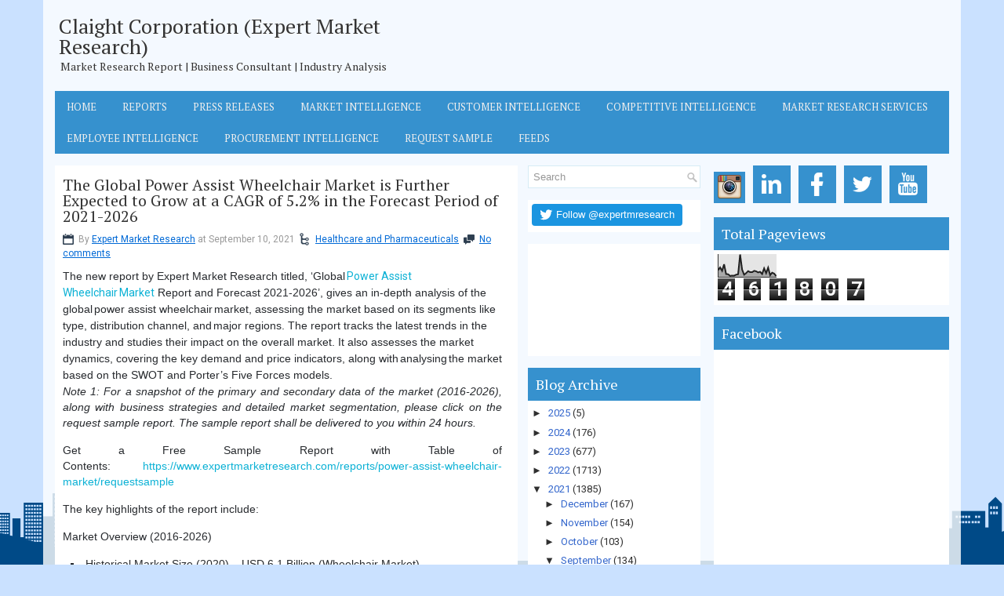

--- FILE ---
content_type: text/html; charset=UTF-8
request_url: https://expertmarketresearch-emr.blogspot.com/2021/09/the-global-power-assist-wheelchair.html
body_size: 37226
content:
<!DOCTYPE html>
<html dir='ltr' xmlns='http://www.w3.org/1999/xhtml' xmlns:b='http://www.google.com/2005/gml/b' xmlns:data='http://www.google.com/2005/gml/data' xmlns:expr='http://www.google.com/2005/gml/expr'>
<head>
<link href='https://www.blogger.com/static/v1/widgets/55013136-widget_css_bundle.css' rel='stylesheet' type='text/css'/>
<meta content='width=device-width, initial-scale=1.0' name='viewport'/>
<link href="//fonts.googleapis.com/css?family=PT+Serif" rel="stylesheet" type="text/css">
<link href="//fonts.googleapis.com/css?family=Roboto" rel="stylesheet" type="text/css">
<link href='https://expertmarketresearch-emr.blogspot.com/' hreflang='en-us' rel='alternate'/>
<link href='https://expertmarketresearch-emr.blogspot.com/' hreflang='x-default' rel='alternate'/>
<meta content='text/html; charset=UTF-8' http-equiv='Content-Type'/>
<meta content='blogger' name='generator'/>
<link href='https://expertmarketresearch-emr.blogspot.com/favicon.ico' rel='icon' type='image/x-icon'/>
<link href='https://expertmarketresearch-emr.blogspot.com/2021/09/the-global-power-assist-wheelchair.html' rel='canonical'/>
<link rel="alternate" type="application/atom+xml" title="Claight Corporation (Expert Market Research) - Atom" href="https://expertmarketresearch-emr.blogspot.com/feeds/posts/default" />
<link rel="alternate" type="application/rss+xml" title="Claight Corporation (Expert Market Research) - RSS" href="https://expertmarketresearch-emr.blogspot.com/feeds/posts/default?alt=rss" />
<link rel="service.post" type="application/atom+xml" title="Claight Corporation (Expert Market Research) - Atom" href="https://www.blogger.com/feeds/5855730298063989778/posts/default" />

<link rel="alternate" type="application/atom+xml" title="Claight Corporation (Expert Market Research) - Atom" href="https://expertmarketresearch-emr.blogspot.com/feeds/8056505046193308648/comments/default" />
<!--Can't find substitution for tag [blog.ieCssRetrofitLinks]-->
<meta content='https://expertmarketresearch-emr.blogspot.com/2021/09/the-global-power-assist-wheelchair.html' property='og:url'/>
<meta content='The Global Power Assist Wheelchair Market is Further Expected to Grow at a CAGR of 5.2% in the Forecast Period of 2021-2026' property='og:title'/>
<meta content='' property='og:description'/>
<link href='https://expertmarketresearch-emr.blogspot.com/2021/09/the-global-power-assist-wheelchair.html' rel='canonical'/>
<!-- Start www.bloggertipandtrick.net: Changing the Blogger Title Tag -->
<title>The Global Power Assist Wheelchair Market is Further Expected to Grow at a CAGR of 5.2% in the Forecast Period of 2021-2026 ~ Claight Corporation (Expert Market Research)</title>
<!-- End www.bloggertipandtrick.net: Changing the Blogger Title Tag -->
<style id='page-skin-1' type='text/css'><!--
/*
-----------------------------------------------
Blogger Template Style
Name:   SkyCity
Author: Lasantha Bandara
Author URL 1:  http://www.btemplates.com/author/pbtemplates/
Author URL 2:  http://www.bloggertipandtrick.net/
Theme URL: http://www.btemplates.com/author/pbtemplates/skycity-blogger-template/
Date:   April 2014
License:  This free Blogger template is licensed under the Creative Commons Attribution 3.0 License, which permits both personal and commercial use.
However, to satisfy the 'attribution' clause of the license, you are required to keep the footer links intact which provides due credit to its authors. For more specific details about the license, you may visit the URL below:
http://creativecommons.org/licenses/by/3.0/
----------------------------------------------- */
body#layout ul{list-style-type:none;list-style:none}
body#layout ul li{list-style-type:none;list-style:none}
body#layout .pbtcb_container{display:none}
body#layout #navcontainer{display:none}
body#layout #skiplinks{display:none}
body#layout #header-wrapper {margin-bottom:10px;min-height:110px;}
body#layout .pbt-footer-widget-box{margin-right: 10px;}
body#layout #main-wrapper {width:500px;}
/* Variable definitions
====================
<Variable name="bgcolor" description="Page Background Color"
type="color" default="#fff">
<Variable name="textcolor" description="Text Color"
type="color" default="#333">
<Variable name="linkcolor" description="Link Color"
type="color" default="#58a">
<Variable name="pagetitlecolor" description="Blog Title Color"
type="color" default="#666">
<Variable name="descriptioncolor" description="Blog Description Color"
type="color" default="#999">
<Variable name="titlecolor" description="Post Title Color"
type="color" default="#c60">
<Variable name="bordercolor" description="Border Color"
type="color" default="#ccc">
<Variable name="sidebarcolor" description="Sidebar Title Color"
type="color" default="#999">
<Variable name="sidebartextcolor" description="Sidebar Text Color"
type="color" default="#666">
<Variable name="visitedlinkcolor" description="Visited Link Color"
type="color" default="#999">
<Variable name="bodyfont" description="Text Font"
type="font" default="normal normal 100% Georgia, Serif">
<Variable name="headerfont" description="Sidebar Title Font"
type="font"
default="normal normal 78% 'Trebuchet MS',Trebuchet,Arial,Verdana,Sans-serif">
<Variable name="pagetitlefont" description="Blog Title Font"
type="font"
default="normal normal 200% Georgia, Serif">
<Variable name="descriptionfont" description="Blog Description Font"
type="font"
default="normal normal 78% 'Trebuchet MS', Trebuchet, Arial, Verdana, Sans-serif">
<Variable name="postfooterfont" description="Post Footer Font"
type="font"
default="normal normal 78% 'Trebuchet MS', Trebuchet, Arial, Verdana, Sans-serif">
<Variable name="startSide" description="Side where text starts in blog language"
type="automatic" default="left">
<Variable name="endSide" description="Side where text ends in blog language"
type="automatic" default="right">
*/
/* Use this with templates/template-twocol.html */
*{margin:0px;padding:0px;}
body{background: url(https://blogger.googleusercontent.com/img/b/R29vZ2xl/AVvXsEid9zl25vMlMf0PiSiesgXL_mtKcNUiAI03IlWjmUW9OYwPO4m5S9JVbO-QZfZV9KRXEsjSwMxJAm4R71Ru1n-OSR1tz31NwIKW6wAAEvrZTBPZmxaAKePwLAEgTxDyUYGMUU81FOngBmo/s0/html-bg.png) no-repeat fixed bottom #CAE1FF;color:#333;font-family: 'Roboto', Arial, Helvetica, Sans-serif;font-size: 13px;margin:0px;padding:0px;}
a:link,a:visited{color:#0069D6;text-decoration:underline;outline:none;}
a:hover{color:#2075BF;text-decoration:none;outline:none;}
a img{border-width:0}
#body-wrapper{margin:0px;padding:0px;}
.section, .widget {margin:0px;padding:0px;}
/* Outer-Wrapper----------------------------------------------- */
#outer-wrapper{width:1140px;margin:0px auto 0px;padding:15px;text-align:left;background:rgba(255, 255, 255, 0.8);}
#content-wrapper{padding:0px;background:none;margin-top:15px;}
#main-wrapper{width:590px;margin:0px 13px 0px 0px;;padding:0px;float:left;word-wrap:break-word;overflow:hidden;}
#lsidebar-wrapper{width:220px;float:left;margin:0px 0px 0px 0px;padding:0px;word-wrap:break-word;overflow:hidden;}
#rsidebar-wrapper{width:300px;float:right;margin:0px 0px 0px 15px;padding:0px;word-wrap:break-word;overflow:hidden;}
/* Header-----------------------------------------------*/
#header-wrapper{width:1140px;margin:0px auto 0px;height:86px;padding:5px 0px 10px 0px;overflow:hidden;}
#header-inner{background-position:center;margin-left:auto;margin-right:auto}
#header{margin:0;border:0 solid #cccccc;color:#333;float:left;width:46%;overflow:hidden;}
#header h1{color:#333;text-shadow:0px 1px 0px #fff;margin:0 5px 0;padding:0px 0px 0px 0px;font-family:PT Serif,Arial,Helvetica,Sans-serif;font-weight:normal;font-size:26px;line-height:26px;}
#header .description{padding-left:7px;color:#333;text-shadow:0px 1px 0px #fff;line-height:16px;font-size:14px;padding-top:0px;margin-top:5px;font-family:Arial,Helvetica,Sans-serif;}
#header h1 a,#header h1 a:visited{color:#333;text-decoration:none}
#header h2{padding-left:5px;color:#333;font:14px Arial,Helvetica,Sans-serif}
#header2{float:right;width:52%;margin-right:0px;padding-right:0px;overflow:hidden;}
#header2 .widget{padding:10px 0px 0px 0px;float:right}
.social-icons-box{margin:0px 0 10px 0; width:auto}
.social-icons-box a{height:40px; padding:20px 0px 20px 0}
.social-icons-box:after{content:""; clear:both; display:block; overflow:hidden}
.social-icons-box a:hover{}
.social-icons-box img{background-color:#3691CE; margin:0 7px 5px 0; padding:4px; -webkit-transition:all 300ms linear;  -moz-transition:all 300ms linear;  -o-transition:all 300ms linear;  -ms-transition:all 300ms linear;  transition:all 300ms linear}
.social-icons-box img:hover{ background-color:#004A87;  transform:scale(1) translateX(0px) translateY(6px) skewX(0deg) skewY(0deg);  transition:all 170ms linear 0s;  z-index:10000}
.text-center {text-align: center;}
/* Headings----------------------------------------------- */
h2{}
/* Posts-----------------------------------------------*/
h2.date-header{margin:10px 0px;display:none;}
.wrapfullpost{}
.post{margin-bottom:15px;background:#ffffff;padding:15px 10px;}
.post-title{color:#333333;margin:0 0 10px 0;padding:0;font-family:'PT Serif', sans-serif;font-size:20px;line-height:20px;font-weight:normal;}
.post-title a,.post-title a:visited,.post-title strong{display:block;text-decoration:none;color:#333333;text-decoration:none;}
.post-title strong,.post-title a:hover{color:#000000;text-decoration:none;}
.post-body{margin:0px;padding:0px 10px 0px 0px;font-size:13px;line-height: 20px;}
.post-footer{margin:5px 0;}
.comment-link{margin-left:.6em}
.post-body img{padding:4px;}
.pbtthumbimg {float:left;margin:0px 10px 5px 0px;padding:6px;border:1px solid #eee;background:#ffffff;width:200px;height:150px;}
.postmeta-primary{color:#999;font-size:12px;line-height:18px;padding:0 0 10px;}
.postmeta-secondary{color:#999;font-size:12px;line-height:18px;padding:0 0 10px;}
.postmeta-primary span,.postmeta-secondary span{background-position:left center;background-repeat:no-repeat;padding:3px 0 3px 20px;}
.meta_date{background-image:url(https://blogger.googleusercontent.com/img/b/R29vZ2xl/AVvXsEjPM_sqJQBE1hTAck8Szo_4qjI-K8ESQb0n5PkVFyoSacr_SwLgSf6M4ennq9FqOn8IItNEujnn4u7YzbOmq-wiEgvl42GDRwbcGB24xgsMsl7pAz8m4be-WKi4tAXX71KXIBTmgKJTi0c/s0/icon-date.png);}
.meta_author{background-image:url(https://blogger.googleusercontent.com/img/b/R29vZ2xl/AVvXsEgwFLAwzHbgMfRi3eLtTS7q_BJmIpJpH22-ZJxspwS5QbNSFZHMHdJ-fb0j_Hrona6HtxdQPwBSugPmyIqXtblmv5xO40YQ6rHS_RBweO-6fSuu_cgWckZfVhlL5JZqg29BVhjgbhAJZTs/s0/author.png);}
.meta_comments{background-image:url(https://blogger.googleusercontent.com/img/b/R29vZ2xl/AVvXsEgzAh-V1M3gq-9ba4r3yR1eqnIJUcCjyCYCnMH4AvK0ub9ziQc62_jchJq0NwOA_pHab9ui88IZ2h2h0c3LMw10g8mXhfl7CGuvX8P5EiMNGbHq-lP916eykJy55Ns3Sd2sS-7iZB-vHpU/s0/icon-comment.png);}
.meta_edit{background-image:url(images/edit.png);}
.meta_categories{background-image:url(https://blogger.googleusercontent.com/img/b/R29vZ2xl/AVvXsEi6QMo_ovb7_T0YYNo_wcP9Sl2cz3KbP0KTsEcqE3YWTz2dlL4TSejQx53dsahFX3lFvf1MUtpmNRit346WTHX9kVfXwROKpKyx9uRA5KtmVUYaVYFcHo-FrLx_4zDYsqW-bwwJC3pG95I/s0/icon-folder.png);}
.meta_tags{background-image:url(https://blogger.googleusercontent.com/img/b/R29vZ2xl/AVvXsEhiyTdN5-64M85Hpwfi8KYUgv-Pm4rtiOGVem_NZE4EcsdbT7HpPlCalupKD6kmBuZ2WeMTtuuRAZOXR9dBLmCwEhlmfSp23VQrRINWDD73KfRudJEposYW5OVeiJZsqoq1Ixe-5wytkmk/s0/tags.png);}
.read-more-btn{background-color:#3691CE; color:#FFF !important; padding:7px; border:0px; float:right; -webkit-transition:all 100ms linear;  -moz-transition:all 100ms linear;  -o-transition:all 100ms linear;  -ms-transition:all 100ms linear;  transition:all 100ms linear;text-decoration:none !important}
.read-more-btn:focus{text-decoration:none}
.read-more-btn:hover{text-decoration:none; background-color:#004A87; color:#FFF !important; -webkit-transition:all 200ms linear;  -moz-transition:all 200ms linear;  -o-transition:all 200ms linear;  -ms-transition:all 200ms linear;  transition:all 200ms linear}
/* Sidebar Content----------------------------------------------- */
.sidebar{margin:0 0 10px 0;font-size:13px;color:#333333;}
.sidebar a{text-decoration:none;color:#36c;}
.sidebar a:hover{text-decoration:none;color:#2075bf;}
.sidebar h2, h3.widgettitle{background-color:#3691CE;color:#fff;font-size: 18px;font-weight: normal;margin-bottom: 0px;margin-top: 0px;padding:12px 10px 12px 10px;}
.sidebar ul{list-style-type:none;list-style:none;margin:0px;padding:0px;}
.sidebar ul li{border-bottom:1px solid #fafafa;margin:0 0 6px;padding:0px 0px 6px 0px;}
.sidebar .widget{margin:0 0 15px 0;padding:0px;color:#2F2F2F;font-size:13px;background:#ffffff;}
.sidebar .widget-content{margin:0;padding:5px 5px 5px 5px;}
.main .widget{margin:0 0 5px;padding:0 0 2px}
.main .Blog{border-bottom-width:0}
.pbt-widget-container{list-style-type:none;list-style:none;color:#2F2F2F;font-size:13px;background:#ffffff;margin:0 0 15px;padding:0px;}
/* FOOTER ----------------------------------------------- */
#pbt-footer-widgets-container{background: #004A87;}
#pbt-footer-widgets {padding:15px 15px 15px 15px;width: 1140px;margin: 0px auto;}
.pbt-footer-widget-box{width:260px;float:left;margin-right:28px;}
.footer-widget-box-last{margin-right:0 !important;}
#pbt-footer-widgets .pbt-widget-container{color:#dddddd;border: none;padding: 0;background: none;}
#pbt-footer-widgets .pbt-widget-container a{color:#dddddd;text-decoration:none}
#pbt-footer-widgets .pbt-widget-container a:hover{color:#ffffff;text-decoration:underline;}
#pbt-footer-widgets h2{color:#ffffff !important;font-weight:normal;font-size: 18px;}
#pbt-footer-widgets .widget ul{list-style-type:none;list-style:none;margin:0px;padding:0px;}
#pbt-footer-widgets .widget ul li{border-bottom:0px solid #E1E1E1;margin:0 0 6px;padding:0 0 6px 0px;}
.footersec .widget{margin:0 0 15px 0;padding:0px;color:#dddddd;font-size:13px;}
#pbt-footer-container{background:#3691CE;}
#pbt-footer {padding:10px 15px 10px 15px;width: 1140px;margin: 0px auto;height:30px;overflow:hidden;}
#copyrights{color:#fff;font-size:13px;float:left;width:47%;height:30px;overflow:hidden;}
#copyrights a{color:#ddd;text-decoration: none;}
#copyrights a:hover{color:#fff;text-decoration:none;text-decoration: underline;line-height: 1.2;}
#credits{color:#fff;font-size:13px;float:right;text-align:right;width:47%;height:30px;overflow:hidden;line-height: 1.2;}
#credits a{color:#ddd;text-decoration:none;text-decoration: none;}
#credits a:hover{text-decoration:none;color:#fff;text-decoration: underline;}
/* Search ----------------------------------------------- */
#search{border:1px solid #D6EBF5;background:#fff url(https://blogger.googleusercontent.com/img/b/R29vZ2xl/AVvXsEil479iSsFhegsFUMEdCJRjFzCKUWRqWtGM_tpvhTdaxfEGXxxVb6nvNgt9bW5bSPSk-BXVQAxEj0grRR6oDQg3IgicBoLeu561JsqrZQYAPgUr5kKpzrFomQDmotwes7xu10uXJOVr_Gk/s0/search.png) 99% 50% no-repeat;text-align:left;padding:6px 24px 6px 6px;}
#search #s{background:none;color:#979797;border:0;width:100%;outline:none;margin:0;padding:0;}
#content-search{width:300px;padding:15px 0;}
#topsearch{float:right;margin-top:15px;}
#topsearch #s{width:220px;}
/* Comments----------------------------------------------- */
#comments{margin-bottom:15px;background:#ffffff;padding:15px;}
#comments h4{font-size:16px;font-weight:bold;margin:1em 0;}
#comments-block3{padding:0;margin:0;float:left;overflow:hidden;position:relative;}
#comment-name-url{width:465px;float:left}
#comment-date{width:465px;float:left;margin-top:5px;font-size:10px;}
#comment-header{float:left;padding:5px 0 40px 10px;margin:5px 0px 15px 0px;position:relative;background-color:#fff;border:1px dashed #ddd;}
.avatar-image-container{background:url(https://blogger.googleusercontent.com/img/b/R29vZ2xl/AVvXsEgir9TRt-d2he2hoBDSZ2GXAwcYkK4v4KKJJet1o3n-S3fLBkpbRSHw1jgKcO5VmlGmBeWOMkhbbBe31bW4Ostk6mh2axB2NDprvDVfh4a3Cn0f8x9MBCBPm6HwFRDLKQ75SJuqtdFLtGs/s0/comment-avatar.jpg);width:32px;height:32px;float:right;margin:5px 10px 5px 5px;border:1px solid #ddd;}
.avatar-image-container img{width:32px;height:32px;}
a.comments-autor-name{color:#000;font:normal bold 14px Arial,Tahoma,Verdana}
a.says{color:#000;font:normal 14px Arial,Tahoma,Verdana}
.says a:hover{text-decoration:none}
.deleted-comment{font-style:italic;color:gray}
#blog-pager-newer-link{float:left}
#blog-pager-older-link{float:right}
#blog-pager{text-align:center}
.feed-links{clear:both;line-height:2.5em}
/* Profile ----------------------------------------------- */
.profile-img{float:left;margin-top:0;margin-right:5px;margin-bottom:5px;margin-left:0;padding:4px;border:1px solid #cccccc}
.profile-data{margin:0;text-transform:uppercase;letter-spacing:.1em;font:normal normal 78% 'Trebuchet MS', Trebuchet, Arial, Verdana, Sans-serif;color:#999999;font-weight:bold;line-height:1.6em}
.profile-datablock{margin:.5em 0 .5em}
.profile-textblock{margin:0.5em 0;line-height:1.6em}
.avatar-image-container{background:url(https://blogger.googleusercontent.com/img/b/R29vZ2xl/AVvXsEgir9TRt-d2he2hoBDSZ2GXAwcYkK4v4KKJJet1o3n-S3fLBkpbRSHw1jgKcO5VmlGmBeWOMkhbbBe31bW4Ostk6mh2axB2NDprvDVfh4a3Cn0f8x9MBCBPm6HwFRDLKQ75SJuqtdFLtGs/s0/comment-avatar.jpg);width:32px;height:32px;float:right;margin:5px 10px 5px 5px;border:1px solid #ddd;}
.avatar-image-container img{width:32px;height:32px;}
.profile-link{font:normal normal 78% 'Trebuchet MS', Trebuchet, Arial, Verdana, Sans-serif;text-transform:uppercase;letter-spacing:.1em}
#navbar-iframe{height:0;visibility:hidden;display:none;}
.pbterrorpage{line-height:2.8;font-size:120%;margin-top: 20px;margin-bottom: 20px;}
.pbterrorpage input{border:5px solid #FFF;-webkit-box-shadow:inset 0 0 8px rgba(0,0,0,0.1), 0 0 16px rgba(0,0,0,0.1);-moz-box-shadow:inset 0 0 8px rgba(0,0,0,0.1), 0 0 16px rgba(0,0,0,0.1);box-shadow:inset 0 0 8px rgba(0,0,0,0.1), 0 0 16px rgba(0,0,0,0.1);background:rgba(255,255,255,0.5);margin:0 0 10px;padding:15px;}
.pbtsearcherrorpage{margin-top: 20px;margin-bottom: 20px;}
.menu-primary-container {height: 80px !important}
#header2 .widget {display: none;}
--></style>
<script src='https://ajax.googleapis.com/ajax/libs/jquery/1.10.2/jquery.min.js' type='text/javascript'></script>
<script type='text/javascript'>
//<![CDATA[

/*! jQuery Migrate v1.2.1 | (c) 2005, 2013 jQuery Foundation, Inc. and other contributors | jquery.org/license */
jQuery.migrateMute===void 0&&(jQuery.migrateMute=!0),function(e,t,n){function r(n){var r=t.console;i[n]||(i[n]=!0,e.migrateWarnings.push(n),r&&r.warn&&!e.migrateMute&&(r.warn("JQMIGRATE: "+n),e.migrateTrace&&r.trace&&r.trace()))}function a(t,a,i,o){if(Object.defineProperty)try{return Object.defineProperty(t,a,{configurable:!0,enumerable:!0,get:function(){return r(o),i},set:function(e){r(o),i=e}}),n}catch(s){}e._definePropertyBroken=!0,t[a]=i}var i={};e.migrateWarnings=[],!e.migrateMute&&t.console&&t.console.log&&t.console.log("JQMIGRATE: Logging is active"),e.migrateTrace===n&&(e.migrateTrace=!0),e.migrateReset=function(){i={},e.migrateWarnings.length=0},"BackCompat"===document.compatMode&&r("jQuery is not compatible with Quirks Mode");var o=e("<input/>",{size:1}).attr("size")&&e.attrFn,s=e.attr,u=e.attrHooks.value&&e.attrHooks.value.get||function(){return null},c=e.attrHooks.value&&e.attrHooks.value.set||function(){return n},l=/^(?:input|button)$/i,d=/^[238]$/,p=/^(?:autofocus|autoplay|async|checked|controls|defer|disabled|hidden|loop|multiple|open|readonly|required|scoped|selected)$/i,f=/^(?:checked|selected)$/i;a(e,"attrFn",o||{},"jQuery.attrFn is deprecated"),e.attr=function(t,a,i,u){var c=a.toLowerCase(),g=t&&t.nodeType;return u&&(4>s.length&&r("jQuery.fn.attr( props, pass ) is deprecated"),t&&!d.test(g)&&(o?a in o:e.isFunction(e.fn[a])))?e(t)[a](i):("type"===a&&i!==n&&l.test(t.nodeName)&&t.parentNode&&r("Can't change the 'type' of an input or button in IE 6/7/8"),!e.attrHooks[c]&&p.test(c)&&(e.attrHooks[c]={get:function(t,r){var a,i=e.prop(t,r);return i===!0||"boolean"!=typeof i&&(a=t.getAttributeNode(r))&&a.nodeValue!==!1?r.toLowerCase():n},set:function(t,n,r){var a;return n===!1?e.removeAttr(t,r):(a=e.propFix[r]||r,a in t&&(t[a]=!0),t.setAttribute(r,r.toLowerCase())),r}},f.test(c)&&r("jQuery.fn.attr('"+c+"') may use property instead of attribute")),s.call(e,t,a,i))},e.attrHooks.value={get:function(e,t){var n=(e.nodeName||"").toLowerCase();return"button"===n?u.apply(this,arguments):("input"!==n&&"option"!==n&&r("jQuery.fn.attr('value') no longer gets properties"),t in e?e.value:null)},set:function(e,t){var a=(e.nodeName||"").toLowerCase();return"button"===a?c.apply(this,arguments):("input"!==a&&"option"!==a&&r("jQuery.fn.attr('value', val) no longer sets properties"),e.value=t,n)}};var g,h,v=e.fn.init,m=e.parseJSON,y=/^([^<]*)(<[\w\W]+>)([^>]*)$/;e.fn.init=function(t,n,a){var i;return t&&"string"==typeof t&&!e.isPlainObject(n)&&(i=y.exec(e.trim(t)))&&i[0]&&("<"!==t.charAt(0)&&r("$(html) HTML strings must start with '<' character"),i[3]&&r("$(html) HTML text after last tag is ignored"),"#"===i[0].charAt(0)&&(r("HTML string cannot start with a '#' character"),e.error("JQMIGRATE: Invalid selector string (XSS)")),n&&n.context&&(n=n.context),e.parseHTML)?v.call(this,e.parseHTML(i[2],n,!0),n,a):v.apply(this,arguments)},e.fn.init.prototype=e.fn,e.parseJSON=function(e){return e||null===e?m.apply(this,arguments):(r("jQuery.parseJSON requires a valid JSON string"),null)},e.uaMatch=function(e){e=e.toLowerCase();var t=/(chrome)[ \/]([\w.]+)/.exec(e)||/(webkit)[ \/]([\w.]+)/.exec(e)||/(opera)(?:.*version|)[ \/]([\w.]+)/.exec(e)||/(msie) ([\w.]+)/.exec(e)||0>e.indexOf("compatible")&&/(mozilla)(?:.*? rv:([\w.]+)|)/.exec(e)||[];return{browser:t[1]||"",version:t[2]||"0"}},e.browser||(g=e.uaMatch(navigator.userAgent),h={},g.browser&&(h[g.browser]=!0,h.version=g.version),h.chrome?h.webkit=!0:h.webkit&&(h.safari=!0),e.browser=h),a(e,"browser",e.browser,"jQuery.browser is deprecated"),e.sub=function(){function t(e,n){return new t.fn.init(e,n)}e.extend(!0,t,this),t.superclass=this,t.fn=t.prototype=this(),t.fn.constructor=t,t.sub=this.sub,t.fn.init=function(r,a){return a&&a instanceof e&&!(a instanceof t)&&(a=t(a)),e.fn.init.call(this,r,a,n)},t.fn.init.prototype=t.fn;var n=t(document);return r("jQuery.sub() is deprecated"),t},e.ajaxSetup({converters:{"text json":e.parseJSON}});var b=e.fn.data;e.fn.data=function(t){var a,i,o=this[0];return!o||"events"!==t||1!==arguments.length||(a=e.data(o,t),i=e._data(o,t),a!==n&&a!==i||i===n)?b.apply(this,arguments):(r("Use of jQuery.fn.data('events') is deprecated"),i)};var j=/\/(java|ecma)script/i,w=e.fn.andSelf||e.fn.addBack;e.fn.andSelf=function(){return r("jQuery.fn.andSelf() replaced by jQuery.fn.addBack()"),w.apply(this,arguments)},e.clean||(e.clean=function(t,a,i,o){a=a||document,a=!a.nodeType&&a[0]||a,a=a.ownerDocument||a,r("jQuery.clean() is deprecated");var s,u,c,l,d=[];if(e.merge(d,e.buildFragment(t,a).childNodes),i)for(c=function(e){return!e.type||j.test(e.type)?o?o.push(e.parentNode?e.parentNode.removeChild(e):e):i.appendChild(e):n},s=0;null!=(u=d[s]);s++)e.nodeName(u,"script")&&c(u)||(i.appendChild(u),u.getElementsByTagName!==n&&(l=e.grep(e.merge([],u.getElementsByTagName("script")),c),d.splice.apply(d,[s+1,0].concat(l)),s+=l.length));return d});var Q=e.event.add,x=e.event.remove,k=e.event.trigger,N=e.fn.toggle,T=e.fn.live,M=e.fn.die,S="ajaxStart|ajaxStop|ajaxSend|ajaxComplete|ajaxError|ajaxSuccess",C=RegExp("\\b(?:"+S+")\\b"),H=/(?:^|\s)hover(\.\S+|)\b/,A=function(t){return"string"!=typeof t||e.event.special.hover?t:(H.test(t)&&r("'hover' pseudo-event is deprecated, use 'mouseenter mouseleave'"),t&&t.replace(H,"mouseenter$1 mouseleave$1"))};e.event.props&&"attrChange"!==e.event.props[0]&&e.event.props.unshift("attrChange","attrName","relatedNode","srcElement"),e.event.dispatch&&a(e.event,"handle",e.event.dispatch,"jQuery.event.handle is undocumented and deprecated"),e.event.add=function(e,t,n,a,i){e!==document&&C.test(t)&&r("AJAX events should be attached to document: "+t),Q.call(this,e,A(t||""),n,a,i)},e.event.remove=function(e,t,n,r,a){x.call(this,e,A(t)||"",n,r,a)},e.fn.error=function(){var e=Array.prototype.slice.call(arguments,0);return r("jQuery.fn.error() is deprecated"),e.splice(0,0,"error"),arguments.length?this.bind.apply(this,e):(this.triggerHandler.apply(this,e),this)},e.fn.toggle=function(t,n){if(!e.isFunction(t)||!e.isFunction(n))return N.apply(this,arguments);r("jQuery.fn.toggle(handler, handler...) is deprecated");var a=arguments,i=t.guid||e.guid++,o=0,s=function(n){var r=(e._data(this,"lastToggle"+t.guid)||0)%o;return e._data(this,"lastToggle"+t.guid,r+1),n.preventDefault(),a[r].apply(this,arguments)||!1};for(s.guid=i;a.length>o;)a[o++].guid=i;return this.click(s)},e.fn.live=function(t,n,a){return r("jQuery.fn.live() is deprecated"),T?T.apply(this,arguments):(e(this.context).on(t,this.selector,n,a),this)},e.fn.die=function(t,n){return r("jQuery.fn.die() is deprecated"),M?M.apply(this,arguments):(e(this.context).off(t,this.selector||"**",n),this)},e.event.trigger=function(e,t,n,a){return n||C.test(e)||r("Global events are undocumented and deprecated"),k.call(this,e,t,n||document,a)},e.each(S.split("|"),function(t,n){e.event.special[n]={setup:function(){var t=this;return t!==document&&(e.event.add(document,n+"."+e.guid,function(){e.event.trigger(n,null,t,!0)}),e._data(this,n,e.guid++)),!1},teardown:function(){return this!==document&&e.event.remove(document,n+"."+e._data(this,n)),!1}}})}(jQuery,window);

//]]>
</script>
<script type='text/javascript'>
//<![CDATA[

/**
 * jQuery Mobile Menu 
 * Turn unordered list menu into dropdown select menu
 * version 1.0(31-OCT-2011)
 * 
 * Built on top of the jQuery library
 *   http://jquery.com
 * 
 * Documentation
 * 	 http://github.com/mambows/mobilemenu
 */
(function($){
$.fn.mobileMenu = function(options) {
	
	var defaults = {
			defaultText: 'Navigate to...',
			className: 'select-menu',
			containerClass: 'select-menu-container',
			subMenuClass: 'sub-menu',
			subMenuDash: '&ndash;'
		},
		settings = $.extend( defaults, options ),
		el = $(this);
	
	this.each(function(){
		// ad class to submenu list
		el.find('ul').addClass(settings.subMenuClass);

        // Create base menu
		$('<div />',{
			'class' : settings.containerClass
		}).insertAfter( el );
        
		// Create base menu
		$('<select />',{
			'class' : settings.className
		}).appendTo( '.' + settings.containerClass );

		// Create default option
		$('<option />', {
			"value"		: '#',
			"text"		: settings.defaultText
		}).appendTo( '.' + settings.className );

		// Create select option from menu
		el.find('a').each(function(){
			var $this 	= $(this),
					optText	= '&nbsp;' + $this.text(),
					optSub	= $this.parents( '.' + settings.subMenuClass ),
					len			= optSub.length,
					dash;
			
			// if menu has sub menu
			if( $this.parents('ul').hasClass( settings.subMenuClass ) ) {
				dash = Array( len+1 ).join( settings.subMenuDash );
				optText = dash + optText;
			}

			// Now build menu and append it
			$('<option />', {
				"value"	: this.href,
				"html"	: optText,
				"selected" : (this.href == window.location.href)
			}).appendTo( '.' + settings.className );

		}); // End el.find('a').each

		// Change event on select element
		$('.' + settings.className).change(function(){
			var locations = $(this).val();
			if( locations !== '#' ) {
				window.location.href = $(this).val();
			};
		});

	}); // End this.each

	return this;

};
})(jQuery);

//]]>
</script>
<script type='text/javascript'>
//<![CDATA[

(function($){
	/* hoverIntent by Brian Cherne */
	$.fn.hoverIntent = function(f,g) {
		// default configuration options
		var cfg = {
			sensitivity: 7,
			interval: 100,
			timeout: 0
		};
		// override configuration options with user supplied object
		cfg = $.extend(cfg, g ? { over: f, out: g } : f );

		// instantiate variables
		// cX, cY = current X and Y position of mouse, updated by mousemove event
		// pX, pY = previous X and Y position of mouse, set by mouseover and polling interval
		var cX, cY, pX, pY;

		// A private function for getting mouse position
		var track = function(ev) {
			cX = ev.pageX;
			cY = ev.pageY;
		};

		// A private function for comparing current and previous mouse position
		var compare = function(ev,ob) {
			ob.hoverIntent_t = clearTimeout(ob.hoverIntent_t);
			// compare mouse positions to see if they've crossed the threshold
			if ( ( Math.abs(pX-cX) + Math.abs(pY-cY) ) < cfg.sensitivity ) {
				$(ob).unbind("mousemove",track);
				// set hoverIntent state to true (so mouseOut can be called)
				ob.hoverIntent_s = 1;
				return cfg.over.apply(ob,[ev]);
			} else {
				// set previous coordinates for next time
				pX = cX; pY = cY;
				// use self-calling timeout, guarantees intervals are spaced out properly (avoids JavaScript timer bugs)
				ob.hoverIntent_t = setTimeout( function(){compare(ev, ob);} , cfg.interval );
			}
		};

		// A private function for delaying the mouseOut function
		var delay = function(ev,ob) {
			ob.hoverIntent_t = clearTimeout(ob.hoverIntent_t);
			ob.hoverIntent_s = 0;
			return cfg.out.apply(ob,[ev]);
		};

		// A private function for handling mouse 'hovering'
		var handleHover = function(e) {
			// next three lines copied from jQuery.hover, ignore children onMouseOver/onMouseOut
			var p = (e.type == "mouseover" ? e.fromElement : e.toElement) || e.relatedTarget;
			while ( p && p != this ) { try { p = p.parentNode; } catch(e) { p = this; } }
			if ( p == this ) { return false; }

			// copy objects to be passed into t (required for event object to be passed in IE)
			var ev = jQuery.extend({},e);
			var ob = this;

			// cancel hoverIntent timer if it exists
			if (ob.hoverIntent_t) { ob.hoverIntent_t = clearTimeout(ob.hoverIntent_t); }

			// else e.type == "onmouseover"
			if (e.type == "mouseover") {
				// set "previous" X and Y position based on initial entry point
				pX = ev.pageX; pY = ev.pageY;
				// update "current" X and Y position based on mousemove
				$(ob).bind("mousemove",track);
				// start polling interval (self-calling timeout) to compare mouse coordinates over time
				if (ob.hoverIntent_s != 1) { ob.hoverIntent_t = setTimeout( function(){compare(ev,ob);} , cfg.interval );}

			// else e.type == "onmouseout"
			} else {
				// unbind expensive mousemove event
				$(ob).unbind("mousemove",track);
				// if hoverIntent state is true, then call the mouseOut function after the specified delay
				if (ob.hoverIntent_s == 1) { ob.hoverIntent_t = setTimeout( function(){delay(ev,ob);} , cfg.timeout );}
			}
		};

		// bind the function to the two event listeners
		return this.mouseover(handleHover).mouseout(handleHover);
	};
	
})(jQuery);

//]]>
</script>
<script type='text/javascript'>
//<![CDATA[

/*
 * Superfish v1.4.8 - jQuery menu widget
 * Copyright (c) 2008 Joel Birch
 *
 * Dual licensed under the MIT and GPL licenses:
 * 	http://www.opensource.org/licenses/mit-license.php
 * 	http://www.gnu.org/licenses/gpl.html
 *
 * CHANGELOG: http://users.tpg.com.au/j_birch/plugins/superfish/changelog.txt
 */

;(function($){
	$.fn.superfish = function(op){

		var sf = $.fn.superfish,
			c = sf.c,
			$arrow = $(['<span class="',c.arrowClass,'"> &#187;</span>'].join('')),
			over = function(){
				var $$ = $(this), menu = getMenu($$);
				clearTimeout(menu.sfTimer);
				$$.showSuperfishUl().siblings().hideSuperfishUl();
			},
			out = function(){
				var $$ = $(this), menu = getMenu($$), o = sf.op;
				clearTimeout(menu.sfTimer);
				menu.sfTimer=setTimeout(function(){
					o.retainPath=($.inArray($$[0],o.$path)>-1);
					$$.hideSuperfishUl();
					if (o.$path.length && $$.parents(['li.',o.hoverClass].join('')).length<1){over.call(o.$path);}
				},o.delay);	
			},
			getMenu = function($menu){
				var menu = $menu.parents(['ul.',c.menuClass,':first'].join(''))[0];
				sf.op = sf.o[menu.serial];
				return menu;
			},
			addArrow = function($a){ $a.addClass(c.anchorClass).append($arrow.clone()); };
			
		return this.each(function() {
			var s = this.serial = sf.o.length;
			var o = $.extend({},sf.defaults,op);
			o.$path = $('li.'+o.pathClass,this).slice(0,o.pathLevels).each(function(){
				$(this).addClass([o.hoverClass,c.bcClass].join(' '))
					.filter('li:has(ul)').removeClass(o.pathClass);
			});
			sf.o[s] = sf.op = o;
			
			$('li:has(ul)',this)[($.fn.hoverIntent && !o.disableHI) ? 'hoverIntent' : 'hover'](over,out).each(function() {
				if (o.autoArrows) addArrow( $('>a:first-child',this) );
			})
			.not('.'+c.bcClass)
				.hideSuperfishUl();
			
			var $a = $('a',this);
			$a.each(function(i){
				var $li = $a.eq(i).parents('li');
				$a.eq(i).focus(function(){over.call($li);}).blur(function(){out.call($li);});
			});
			o.onInit.call(this);
			
		}).each(function() {
			var menuClasses = [c.menuClass];
			if (sf.op.dropShadows  && !($.browser.msie && $.browser.version < 7)) menuClasses.push(c.shadowClass);
			$(this).addClass(menuClasses.join(' '));
		});
	};

	var sf = $.fn.superfish;
	sf.o = [];
	sf.op = {};
	sf.IE7fix = function(){
		var o = sf.op;
		if ($.browser.msie && $.browser.version > 6 && o.dropShadows && o.animation.opacity!=undefined)
			this.toggleClass(sf.c.shadowClass+'-off');
		};
	sf.c = {
		bcClass     : 'sf-breadcrumb',
		menuClass   : 'sf-js-enabled',
		anchorClass : 'sf-with-ul',
		arrowClass  : 'sf-sub-indicator',
		shadowClass : 'sf-shadow'
	};
	sf.defaults = {
		hoverClass	: 'sfHover',
		pathClass	: 'overideThisToUse',
		pathLevels	: 1,
		delay		: 800,
		animation	: {opacity:'show'},
		speed		: 'normal',
		autoArrows	: true,
		dropShadows : true,
		disableHI	: false,		// true disables hoverIntent detection
		onInit		: function(){}, // callback functions
		onBeforeShow: function(){},
		onShow		: function(){},
		onHide		: function(){}
	};
	$.fn.extend({
		hideSuperfishUl : function(){
			var o = sf.op,
				not = (o.retainPath===true) ? o.$path : '';
			o.retainPath = false;
			var $ul = $(['li.',o.hoverClass].join(''),this).add(this).not(not).removeClass(o.hoverClass)
					.find('>ul').hide().css('visibility','hidden');
			o.onHide.call($ul);
			return this;
		},
		showSuperfishUl : function(){
			var o = sf.op,
				sh = sf.c.shadowClass+'-off',
				$ul = this.addClass(o.hoverClass)
					.find('>ul:hidden').css('visibility','visible');
			sf.IE7fix.call($ul);
			o.onBeforeShow.call($ul);
			$ul.animate(o.animation,o.speed,function(){ sf.IE7fix.call($ul); o.onShow.call($ul); });
			return this;
		}
	});

})(jQuery);



//]]>
</script>
<script type='text/javascript'>
//<![CDATA[

/*! http://responsiveslides.com v1.54 by @viljamis */
(function(c,I,B){c.fn.responsiveSlides=function(l){var a=c.extend({auto:!0,speed:500,timeout:4E3,pager:!1,nav:!1,random:!1,pause:!1,pauseControls:!0,prevText:"Previous",nextText:"Next",maxwidth:"",navContainer:"",manualControls:"",namespace:"rslides",before:c.noop,after:c.noop},l);return this.each(function(){B++;var f=c(this),s,r,t,m,p,q,n=0,e=f.children(),C=e.size(),h=parseFloat(a.speed),D=parseFloat(a.timeout),u=parseFloat(a.maxwidth),g=a.namespace,d=g+B,E=g+"_nav "+d+"_nav",v=g+"_here",j=d+"_on",
w=d+"_s",k=c("<ul class='"+g+"_tabs "+d+"_tabs' />"),x={"float":"left",position:"relative",opacity:1,zIndex:2},y={"float":"none",position:"absolute",opacity:0,zIndex:1},F=function(){var b=(document.body||document.documentElement).style,a="transition";if("string"===typeof b[a])return!0;s=["Moz","Webkit","Khtml","O","ms"];var a=a.charAt(0).toUpperCase()+a.substr(1),c;for(c=0;c<s.length;c++)if("string"===typeof b[s[c]+a])return!0;return!1}(),z=function(b){a.before(b);F?(e.removeClass(j).css(y).eq(b).addClass(j).css(x),
n=b,setTimeout(function(){a.after(b)},h)):e.stop().fadeOut(h,function(){c(this).removeClass(j).css(y).css("opacity",1)}).eq(b).fadeIn(h,function(){c(this).addClass(j).css(x);a.after(b);n=b})};a.random&&(e.sort(function(){return Math.round(Math.random())-0.5}),f.empty().append(e));e.each(function(a){this.id=w+a});f.addClass(g+" "+d);l&&l.maxwidth&&f.css("max-width",u);e.hide().css(y).eq(0).addClass(j).css(x).show();F&&e.show().css({"-webkit-transition":"opacity "+h+"ms ease-in-out","-moz-transition":"opacity "+
h+"ms ease-in-out","-o-transition":"opacity "+h+"ms ease-in-out",transition:"opacity "+h+"ms ease-in-out"});if(1<e.size()){if(D<h+100)return;if(a.pager&&!a.manualControls){var A=[];e.each(function(a){a+=1;A+="<li><a href='#' class='"+w+a+"'>"+a+"</a></li>"});k.append(A);l.navContainer?c(a.navContainer).append(k):f.after(k)}a.manualControls&&(k=c(a.manualControls),k.addClass(g+"_tabs "+d+"_tabs"));(a.pager||a.manualControls)&&k.find("li").each(function(a){c(this).addClass(w+(a+1))});if(a.pager||a.manualControls)q=
k.find("a"),r=function(a){q.closest("li").removeClass(v).eq(a).addClass(v)};a.auto&&(t=function(){p=setInterval(function(){e.stop(!0,!0);var b=n+1<C?n+1:0;(a.pager||a.manualControls)&&r(b);z(b)},D)},t());m=function(){a.auto&&(clearInterval(p),t())};a.pause&&f.hover(function(){clearInterval(p)},function(){m()});if(a.pager||a.manualControls)q.bind("click",function(b){b.preventDefault();a.pauseControls||m();b=q.index(this);n===b||c("."+j).queue("fx").length||(r(b),z(b))}).eq(0).closest("li").addClass(v),
a.pauseControls&&q.hover(function(){clearInterval(p)},function(){m()});if(a.nav){g="<a href='#' class='"+E+" prev'>"+a.prevText+"</a><a href='#' class='"+E+" next'>"+a.nextText+"</a>";l.navContainer?c(a.navContainer).append(g):f.after(g);var d=c("."+d+"_nav"),G=d.filter(".prev");d.bind("click",function(b){b.preventDefault();b=c("."+j);if(!b.queue("fx").length){var d=e.index(b);b=d-1;d=d+1<C?n+1:0;z(c(this)[0]===G[0]?b:d);if(a.pager||a.manualControls)r(c(this)[0]===G[0]?b:d);a.pauseControls||m()}});
a.pauseControls&&d.hover(function(){clearInterval(p)},function(){m()})}}if("undefined"===typeof document.body.style.maxWidth&&l.maxwidth){var H=function(){f.css("width","100%");f.width()>u&&f.css("width",u)};H();c(I).bind("resize",function(){H()})}})}})(jQuery,this,0);

//]]>
</script>
<script type='text/javascript'>
//<![CDATA[

jQuery.noConflict();
jQuery(function () {
    jQuery('ul.menu-primary').superfish({
        animation: {
            opacity: 'show'
        },
        autoArrows: true,
        dropShadows: false,
        speed: 200,
        delay: 800
    });
});

jQuery(document).ready(function() {
jQuery('.menu-primary-container').mobileMenu({
    defaultText: 'Menu',
    className: 'menu-primary-responsive',
    containerClass: 'menu-primary-responsive-container',
    subMenuDash: '&ndash;'
});
});

jQuery(document).ready(function() {
var blloc = window.location.href;
jQuery("#pagelistmenusblogul li a").each(function() {
  var blloc2 = jQuery(this).attr('href');
  if(blloc2 == blloc) {
     jQuery(this).parent('li').addClass('current-cat');
  }
});
});

jQuery(document).ready(function () {
      jQuery("#pbttopslider").responsiveSlides({
        auto: true,
        pager: false,
        nav: true,
        speed: 500,
		timeout: 4000,
		random: false,
        namespace: "pbtslidercb",
      });
});

//]]>
</script>
<script type='text/javascript'>
//<![CDATA[

function showrecentcomments(json){for(var i=0;i<a_rc;i++){var b_rc=json.feed.entry[i];var c_rc;if(i==json.feed.entry.length)break;for(var k=0;k<b_rc.link.length;k++){if(b_rc.link[k].rel=='alternate'){c_rc=b_rc.link[k].href;break;}}c_rc=c_rc.replace("#","#comment-");var d_rc=c_rc.split("#");d_rc=d_rc[0];var e_rc=d_rc.split("/");e_rc=e_rc[5];e_rc=e_rc.split(".html");e_rc=e_rc[0];var f_rc=e_rc.replace(/-/g," ");f_rc=f_rc.link(d_rc);var g_rc=b_rc.published.$t;var h_rc=g_rc.substring(0,4);var i_rc=g_rc.substring(5,7);var j_rc=g_rc.substring(8,10);var k_rc=new Array();k_rc[1]="Jan";k_rc[2]="Feb";k_rc[3]="Mar";k_rc[4]="Apr";k_rc[5]="May";k_rc[6]="Jun";k_rc[7]="Jul";k_rc[8]="Aug";k_rc[9]="Sep";k_rc[10]="Oct";k_rc[11]="Nov";k_rc[12]="Dec";if("content" in b_rc){var l_rc=b_rc.content.$t;}else if("summary" in b_rc){var l_rc=b_rc.summary.$t;}else var l_rc="";var re=/<\S[^>]*>/g;l_rc=l_rc.replace(re,"");if(m_rc==true)document.write('On '+k_rc[parseInt(i_rc,10)]+' '+j_rc+' ');document.write('<a href="'+c_rc+'">'+b_rc.author[0].name.$t+'</a> commented');if(n_rc==true)document.write(' on '+f_rc);document.write(': ');if(l_rc.length<o_rc){document.write('<i>&#8220;');document.write(l_rc);document.write('&#8221;</i><br/><br/>');}else{document.write('<i>&#8220;');l_rc=l_rc.substring(0,o_rc);var p_rc=l_rc.lastIndexOf(" ");l_rc=l_rc.substring(0,p_rc);document.write(l_rc+'&hellip;&#8221;</i>');document.write('<br/><br/>');}}}

function rp(json){document.write('<ul>');for(var i=0;i<numposts;i++){document.write('<li>');var entry=json.feed.entry[i];var posttitle=entry.title.$t;var posturl;if(i==json.feed.entry.length)break;for(var k=0;k<entry.link.length;k++){if(entry.link[k].rel=='alternate'){posturl=entry.link[k].href;break}}posttitle=posttitle.link(posturl);var readmorelink="(more)";readmorelink=readmorelink.link(posturl);var postdate=entry.published.$t;var cdyear=postdate.substring(0,4);var cdmonth=postdate.substring(5,7);var cdday=postdate.substring(8,10);var monthnames=new Array();monthnames[1]="Jan";monthnames[2]="Feb";monthnames[3]="Mar";monthnames[4]="Apr";monthnames[5]="May";monthnames[6]="Jun";monthnames[7]="Jul";monthnames[8]="Aug";monthnames[9]="Sep";monthnames[10]="Oct";monthnames[11]="Nov";monthnames[12]="Dec";if("content"in entry){var postcontent=entry.content.$t}else if("summary"in entry){var postcontent=entry.summary.$t}else var postcontent="";var re=/<\S[^>]*>/g;postcontent=postcontent.replace(re,"");document.write(posttitle);if(showpostdate==true)document.write(' - '+monthnames[parseInt(cdmonth,10)]+' '+cdday);if(showpostsummary==true){if(postcontent.length<numchars){document.write(postcontent)}else{postcontent=postcontent.substring(0,numchars);var quoteEnd=postcontent.lastIndexOf(" ");postcontent=postcontent.substring(0,quoteEnd);document.write(postcontent+'...'+readmorelink)}}document.write('</li>')}document.write('</ul>')}

//]]>
</script>
<script type='text/javascript'>
summary_noimg = 400;
summary_img = 300;
img_thumb_height = 150;
img_thumb_width = 200; 
</script>
<script type='text/javascript'>
//<![CDATA[

function removeHtmlTag(strx,chop){ 
	if(strx.indexOf("<")!=-1)
	{
		var s = strx.split("<"); 
		for(var i=0;i<s.length;i++){ 
			if(s[i].indexOf(">")!=-1){ 
				s[i] = s[i].substring(s[i].indexOf(">")+1,s[i].length); 
			} 
		} 
		strx =  s.join(""); 
	}
	chop = (chop < strx.length-1) ? chop : strx.length-2; 
	while(strx.charAt(chop-1)!=' ' && strx.indexOf(' ',chop)!=-1) chop++; 
	strx = strx.substring(0,chop-1); 
	return strx+'...'; 
}

function createSummaryAndThumb(pID){
	var div = document.getElementById(pID);
	var imgtag = "";
	var img = div.getElementsByTagName("img");
	var summ = summary_noimg;
	if(img.length>=1) {	
		imgtag = '<img src="'+img[0].src+'" class="pbtthumbimg"/>';
		summ = summary_img;
	}
	
	var summary = imgtag + '<div>' + removeHtmlTag(div.innerHTML,summ) + '</div>';
	div.innerHTML = summary;
}

//]]>
</script>
<style type='text/css'>
.clearfix:after{content:"\0020";display:block;height:0;clear:both;visibility:hidden;overflow:hidden}
#container,#header,#main,#main-fullwidth,#footer,.clearfix{display:block}
.clear{clear:both}
body{font-family: 'Roboto', Arial, Helvetica, Sans-serif;}
h1,h2,h3,h4,h5,h6{margin-bottom:16px;font-weight:normal;line-height:1}
h1{font-size:40px}
h2{font-size:30px}
h3{font-size:20px}
h4{font-size:16px}
h5{font-size:14px}
h6{font-size:12px}
h1 img,h2 img,h3 img,h4 img,h5 img,h6 img{margin:0}
table{margin-bottom:20px;width:100%}
th{font-weight:bold}
thead th{background:#c3d9ff}
th,td,caption{padding:4px 10px 4px 5px}
tr.even td{background:#e5ecf9}
tfoot{font-style:italic}
caption{background:#eee}
li ul,li ol{margin:0}
ul,ol{margin:0 20px 20px 0;padding-left:20px}
ul{list-style-type:disc}
ol{list-style-type:decimal}
dl{margin:0 0 20px 0}
dl dt{font-weight:bold}
dd{margin-left:20px}
blockquote{margin:20px;color:#666;}
pre{margin:20px 0;white-space:pre}
pre,code,tt{font:13px 'andale mono','lucida console',monospace;line-height:18px}
#search {overflow:hidden;}
#header h1{font-family:'PT Serif', sans-serif,Arial,Helvetica,Sans-serif;}
#header .description{font-family:'PT Serif', Arial,Helvetica,Sans-serif;}
.post-title {font-family:'PT Serif', sans-serif;}
.sidebar h2,h3.widgettitle{font-family:'PT Serif', sans-serif;}
#pbt-footer-widgets h2 {font-family:'PT Serif', sans-serif;}
.menus,.menus *{margin:0;padding:0;list-style:none;list-style-type:none;line-height:1.0}
.menus ul{position:absolute;top:-999em;width:100%}
.menus ul li{width:100%}
.menus li:hover{visibility:inherit}
.menus li{float:left;position:relative}
.menus a{display:block;position:relative}
.menus li:hover ul,.menus li.sfHover ul{left:0;top:100%;z-index:99}
.menus li:hover li ul,.menus li.sfHover li ul{top:-999em}
.menus li li:hover ul,.menus li li.sfHover ul{left:100%;top:0}
.menus li li:hover li ul,.menus li li.sfHover li ul{top:-999em}
.menus li li li:hover ul,.menus li li li.sfHover ul{left:100%;top:0}
.sf-shadow ul{padding:0 8px 9px 0;-moz-border-radius-bottomleft:17px;-moz-border-radius-topright:17px;-webkit-border-top-right-radius:17px;-webkit-border-bottom-left-radius:17px}
.menus .sf-shadow ul.sf-shadow-off{background:transparent}
.menu-primary-container{position:relative;height:40px;background:#3691CE;z-index:400;padding:0;}
.menu-primary li a{color:#eee;text-decoration:none;font-family:PT Serif, sans-serif;font-size:13px;line-height:13px;text-transform:uppercase;font-weight:normal;margin:0 3px 0 0;padding:14px 15px 13px;}
.menu-primary li a:hover,.menu-primary li a:active,.menu-primary li a:focus,.menu-primary li:hover > a,.menu-primary li.current-cat > a,.menu-primary li.current_page_item > a,.menu-primary li.current-menu-item > a{color:#fff;outline:0;background:#004a87;}
.menu-primary li li a{color:#383838;text-transform:none;background:#F7F7F7;border:0;font-weight:normal;margin:0;padding:10px 15px;}
.menu-primary li li a:hover,.menu-primary li li a:active,.menu-primary li li a:focus,.menu-primary li li:hover > a,.menu-primary li li.current-cat > a,.menu-primary li li.current_page_item > a,.menu-primary li li.current-menu-item > a{color:#FFF;background:#DE5706;outline:0;border-bottom:0;text-decoration:none;}
.menu-primary a.sf-with-ul{padding-right:20px;min-width:1px;}
.menu-primary .sf-sub-indicator{position:absolute;display:block;overflow:hidden;right:0;top:0;padding:13px 10px 0 0;}
.menu-primary li li .sf-sub-indicator{padding:9px 10px 0 0;}
.wrap-menu-primary .sf-shadow ul{background:url(https://blogger.googleusercontent.com/img/b/R29vZ2xl/AVvXsEg6vRSDB3p40ht8t42SGijFPdb-bOORACVruHsQGUiuTHYH-fP11clPx-u25I6yw11zfrjqhuq0vDbNMp6fLOiwoFclb8P0jZgIiR_M8-Ez2avU8YCYuFBglv8gD3boCSAOfnaYLuWxZZ0/s0/menu-primary-shadow.png) no-repeat bottom right;}
.menu-primary ul,.menu-secondary ul{min-width:160px;}
.pbtcb_container {margin:0px 0px 15px 0px;position: relative;}
.pbtrslides{position:relative;list-style:none;overflow:hidden;width:100%;margin:0 0 15px;padding:0;}
.pbtrslides li{-webkit-backface-visibility:hidden;position:absolute;display:none;width:100%;left:0;top:0;}
.pbtrslides li:first-child{position:relative;display:block;float:left;}
.pbtrslides img{display:block;height:auto;float:left;width:100%;border:0;}
.callbacks_container{margin-bottom:50px;position:relative;float:left;width:100%;}
.pbtslidercb{position:relative;list-style:none;overflow:hidden;width:100%;margin:0;padding:0;}
.pbtslidercb li{position:absolute;width:100%;left:0;top:0;}
.pbtslidercb img{display:block;position:relative;z-index:1;height:auto;width:100%;border:0;}
.pbtslidercb .pbtcaption{display:block;position:absolute;z-index:2;text-shadow:none;color:#fff;background:rgba(0,0,0,.8);left:0;right:0;bottom:0;max-width:none;margin:0;padding:10px 20px;}
.pbtslidercb .pbtcaption h3 {margin: 0px 0px 10px 0px;font-size:20px;font-family: 'PT Serif', Arial, Helvetica, Sans-serif;}
.pbtslidercb .pbtcaption p {margin: 0px 0px 0px 0px;line-height: 1.4;font-size:13px;font-family: 'Roboto', Arial, Helvetica, Sans-serif;}
.pbtslidercb_nav{position:absolute;-webkit-tap-highlight-color:rgba(0,0,0,0);top:52%;left:0;opacity:0.7;z-index:3;text-indent:-9999px;overflow:hidden;text-decoration:none;height:61px;width:38px;background:transparent url(https://blogger.googleusercontent.com/img/b/R29vZ2xl/AVvXsEh90BF8fiERodNl5wSmdpDyb2p8sFSjkE9of___CLh6YWiySeD3iMFF3gtxUPq5M2LiGhi3X5mg32KkXHQtjQNTiNKoJOQ0qjlHA6MT_BHdqnnGNPBisq85r9QN8EmBODGOJzIR9vF5dcg/s0/themes.gif) no-repeat left top;margin-top:-45px;}
.pbtslidercb_nav:active{opacity:1.0;}
.pbtslidercb_nav.next{left:auto;background-position:right top;right:0;}
@media screen and max-width 600px {.pbtslidercb_nav{top:47%;}}
#blog-pager {padding:6px;}
#comment-form iframe{padding:5px;width:420px;height:275px;}
#crosscol-wrapper{display:none;}
.PopularPosts .item-title{font-weight:normal;padding-bottom:0.2em;text-shadow:0px 1px 0px #fff;}
.PopularPosts .widget-content ul li{padding:0.7em 0;background:none}
.related-postbwrap{margin:10px auto 0;font-size:90%;}
.related-postbwrap h4{font-weight: normal;margin:0 0 .5em;}
.related-post-style-2,.related-post-style-2 li{list-style:none;margin:0;padding:0;}
.related-post-style-2 li{border-top:1px solid #eee;overflow:hidden;padding:10px 0px;}
.related-post-style-2 li:first-child{border-top:none;}
.related-post-style-2 .related-post-item-thumbnail{width:80px;height:80px;max-width:none;max-height:none;background-color:transparent;border:none;float:left;margin:2px 10px 0 0;padding:0;}
.related-post-style-2 .related-post-item-title{font-weight:normal;font-size:100%;text-decoration: none;}
.related-post-style-2 .related-post-item-summary{display:block;}
div.span-1,div.span-2,div.span-3,div.span-4,div.span-5,div.span-6,div.span-7,div.span-8,div.span-9,div.span-10,div.span-11,div.span-12,div.span-13,div.span-14,div.span-15,div.span-16,div.span-17,div.span-18,div.span-19,div.span-20,div.span-21,div.span-22,div.span-23,div.span-24{float:left;margin-right:10px}
.span-1{width:30px}.span-2{width:70px}.span-3{width:110px}.span-4{width:150px}.span-5{width:190px}.span-6{width:230px}.span-7{width:270px}.span-8{width:310px}.span-9{width:350px}.span-10{width:390px}.span-11{width:430px}.span-12{width:470px}.span-13{width:510px}.span-14{width:550px}.span-15{width:590px}.span-16{width:630px}.span-17{width:670px}.span-18{width:710px}.span-19{width:750px}.span-20{width:790px}.span-21{width:830px}.span-22{width:870px}.span-23{width:910px}.span-24,div.span-24{width:1140px;margin:0}input.span-1,textarea.span-1,input.span-2,textarea.span-2,input.span-3,textarea.span-3,input.span-4,textarea.span-4,input.span-5,textarea.span-5,input.span-6,textarea.span-6,input.span-7,textarea.span-7,input.span-8,textarea.span-8,input.span-9,textarea.span-9,input.span-10,textarea.span-10,input.span-11,textarea.span-11,input.span-12,textarea.span-12,input.span-13,textarea.span-13,input.span-14,textarea.span-14,input.span-15,textarea.span-15,input.span-16,textarea.span-16,input.span-17,textarea.span-17,input.span-18,textarea.span-18,input.span-19,textarea.span-19,input.span-20,textarea.span-20,input.span-21,textarea.span-21,input.span-22,textarea.span-22,input.span-23,textarea.span-23,input.span-24,textarea.span-24{border-left-width:1px!important;border-right-width:1px!important;padding-left:5px!important;padding-right:5px!important}input.span-1,textarea.span-1{width:18px!important}input.span-2,textarea.span-2{width:58px!important}input.span-3,textarea.span-3{width:98px!important}input.span-4,textarea.span-4{width:138px!important}input.span-5,textarea.span-5{width:178px!important}input.span-6,textarea.span-6{width:218px!important}input.span-7,textarea.span-7{width:258px!important}input.span-8,textarea.span-8{width:298px!important}input.span-9,textarea.span-9{width:338px!important}input.span-10,textarea.span-10{width:378px!important}input.span-11,textarea.span-11{width:418px!important}input.span-12,textarea.span-12{width:458px!important}input.span-13,textarea.span-13{width:498px!important}input.span-14,textarea.span-14{width:538px!important}input.span-15,textarea.span-15{width:578px!important}input.span-16,textarea.span-16{width:618px!important}input.span-17,textarea.span-17{width:658px!important}input.span-18,textarea.span-18{width:698px!important}input.span-19,textarea.span-19{width:738px!important}input.span-20,textarea.span-20{width:778px!important}input.span-21,textarea.span-21{width:818px!important}input.span-22,textarea.span-22{width:858px!important}input.span-23,textarea.span-23{width:898px!important}input.span-24,textarea.span-24{width:938px!important}.last{margin-right:0;padding-right:0}
.last,div.last{margin-right:0}
.menu-primary-container{z-index:10 !important;}
.menu-secondary-container{z-index:10 !important;}
.section, .widget {margin:0;padding:0;}
embed, img, object, video {max-width: 100%;}
.menu-primary-responsive-container, .menu-secondary-responsive-container  {display: none;margin: 10px;}
.menu-primary-responsive, .menu-secondary-responsive  {width: 100%;padding: 5px;border: 1px solid #ddd;}
@media only screen and (max-width: 768px) {
* {-moz-box-sizing: border-box; -webkit-box-sizing: border-box; box-sizing: border-box;}
#outer-wrapper { width: 100%; padding: 0px; margin: 0px; }
#header-wrapper { width: 100%; padding: 10px; margin: 0px; height: auto;  }
#header { width: 100%; padding: 10px 0px; margin: 0px; float: none;text-align:center; }
#header2 { width: 100%; padding: 0px; margin: 0px; float: none;text-align:center; }
#header a img {margin:0px auto;padding:0px !important;}
#header2 .widget { float: none;padding:0px !important; }
#content-wrapper { width: 100%; margin: 0px; padding: 10px;background-image: none;}
#main-wrapper { width: 100%; padding: 0px; margin: 0px; float: none; }
#sidebar-wrapper { width: 100%; padding: 0px; margin: 0px; float: none; }
#lsidebar-wrapper { width: 100%; padding: 0px; margin: 0px; float: none; }
#rsidebar-wrapper { width: 100%; padding: 0px; margin: 0px; float: none; }
.menu-primary-container, .menu-secondary-container {float: none;margin-left: 0;margin-right: 0;display: block;}
#top-social-profiles{float:none;width:100%;display:block;text-align:center;height:auto;}
.fp-slider, #fb-root {display: none;}
#pbt-footer-widgets { width: 100%; float: none; padding: 0px; margin: 0px;}
.pbt-footer-widget-box { width: 100%; float: none; padding: 10px; margin: 0px;}
#pbt-footer { width: 100%; height:auto; float: none; padding: 10px; margin: 0px;}
#copyrights, #credits {width: 100%; padding: 5px 0px; margin: 0px; display: block;float: none;text-align: center;height:auto;} div.span-1,div.span-2,div.span-3,div.span-4,div.span-5,div.span-6,div.span-7,div.span-8,div.span-9,div.span-10,div.span-11,div.span-12,div.span-13,div.span-14,div.span-15,div.span-16,div.span-17,div.span-18,div.span-19,div.span-20,div.span-21,div.span-22,div.span-23,div.span-24{float:none;margin:0px}.span-1,.span-2,.span-3,.span-4,.span-5,.span-6,.span-7,.span-8,.span-9,.span-10,.span-11,.span-12,.span-13,.span-14,.span-15,.span-16,.span-17,.span-18,.span-19,.span-20,.span-21,.span-22,.span-23,.span-24,div.span-24{width:100%;margin:0;padding:0;} .last, div.last{margin:0;padding:0;}
}
@media only screen and (max-width: 480px) {
.menu-primary-responsive-container, .menu-secondary-responsive-container {display: block;}
.menu-primary-container, .menu-secondary-container {display: none;} 
#header-wrapper .menu-primary-responsive-container, #header-wrapper .menu-primary-responsive-container {margin-left: 0;margin-right: 0;width: 100%; }
.post-body img{height:auto;}
}
@media only screen and (max-width: 320px) {}
</style>
<style type='text/css'>
.post-body img {padding:0px;background:transparent;border:none;}
</style>
<!--[if lte IE 8]> <style type='text/css'> #search{background-position:99% 20%;height:16px;} .fp-slider {height:300px;} .fp-nav {display:none;} </style> <![endif]-->
<script src="//apis.google.com/js/plusone.js" type="text/javascript">
{lang: 'en-US'}
</script>
<link href='https://www.blogger.com/dyn-css/authorization.css?targetBlogID=5855730298063989778&amp;zx=2a7634a5-8c0a-462e-bba1-dd4cf796e891' media='none' onload='if(media!=&#39;all&#39;)media=&#39;all&#39;' rel='stylesheet'/><noscript><link href='https://www.blogger.com/dyn-css/authorization.css?targetBlogID=5855730298063989778&amp;zx=2a7634a5-8c0a-462e-bba1-dd4cf796e891' rel='stylesheet'/></noscript>
<meta name='google-adsense-platform-account' content='ca-host-pub-1556223355139109'/>
<meta name='google-adsense-platform-domain' content='blogspot.com'/>

</head>
<body>
<div id='body-wrapper'><div id='outer-wrapper'><div id='wrap2'>
<div id='header-wrapper'>
<div class='header section' id='header'><div class='widget Header' data-version='1' id='Header1'>
<div id='header-inner'>
<div class='titlewrapper'>
<h1 class='title'>
<a href='https://expertmarketresearch-emr.blogspot.com/'>Claight Corporation (Expert Market Research)</a>
</h1>
</div>
<div class='descriptionwrapper'>
<p class='description'><span>Market Research Report | Business Consultant | Industry Analysis</span></p>
</div>
</div>
</div></div>
<div class='header section' id='header2'><div class='widget HTML' data-version='1' id='HTML1'>
<h2 class='title'>Bottom Article Ad</h2>
<div class='widget-content'>
<a href="https://www.templatemark.com/" target="_blank"><img border="0" data-original-height="110" data-original-width="656" src="https://blogger.googleusercontent.com/img/b/R29vZ2xl/AVvXsEjp6F9EZnb571Lxt2AmVR5ZkMoCBR8J4L6f5vlwFMrvKbY_WpqnFmbDohKJnj8eR2ipk6f-FNpIA0UT-nqydYOYpUYjdfUiuLnxqmOTurWE3txIU2Ra7WwjvP6Or7x9CQEIgeGBj7L5G7jA/s1600/top-and-bottom.png" /></a>
</div>
<div class='clear'></div>
</div></div>
<div style='clear:both;'></div>
</div>
<div style='clear:both;'></div>
<div class='span-24'>
<div class='menu-primary-container'>
<div class='pagelistmenusblog section' id='pagelistmenusblog'><div class='widget PageList' data-version='1' id='PageList8'>
<div class='widget-content'>
<ul class='menus menu-primary' id='pagelistmenusblogul'>
<li><a href='http://expertmarketresearch-emr.blogspot.com/'>Home</a></li>
<li><a href='https://www.expertmarketresearch.com/reports'>Reports</a></li>
<li><a href='https://www.expertmarketresearch.com/pressrelease'>Press Releases</a></li>
<li><a href='https://www.expertmarketresearch.com/services/market-intelligence'>Market Intelligence</a></li>
<li><a href='https://www.expertmarketresearch.com/services/customer-intelligence'>Customer Intelligence</a></li>
<li><a href='https://www.expertmarketresearch.com/services/competitive-intelligence'>Competitive Intelligence</a></li>
<li><a href='https://www.expertmarketresearch.com/services/market-research-services'>Market Research Services</a></li>
<li><a href='https://www.expertmarketresearch.com/services/employee-intelligence'>Employee Intelligence</a></li>
<li><a href='https://www.expertmarketresearch.com/services/procurement-intelligence'>Procurement Intelligence</a></li>
<li><a href='https://www.expertmarketresearch.com/contact-us'>Request Sample</a></li>
<li><a href='https://expertmarketresearch-emr.blogspot.com/feeds/posts/default'>Feeds</a></li>
</ul>
<div class='clear'></div>
</div>
</div></div>
</div>
</div>
<div style='clear:both;'></div>
<div id='content-wrapper'>
<div id='crosscol-wrapper' style='text-align:center'>
<div class='crosscol no-items section' id='crosscol'></div>
</div>
<div id='main-wrapper'>
<!-- Featured Content Slider Started -->
<!-- Featured Content Slider End -->
<div class='main section' id='main'><div class='widget Blog' data-version='1' id='Blog1'>
<div class='blog-posts hfeed'>
<!--Can't find substitution for tag [defaultAdStart]-->

          <div class="date-outer">
        
<h2 class='date-header'><span>Friday, September 10, 2021</span></h2>

          <div class="date-posts">
        
<div class='post-outer'>
<div class='wrapfullpost'>
<div class='post hentry'>
<a name='8056505046193308648'></a>
<h3 class='post-title entry-title'>
<a href='https://expertmarketresearch-emr.blogspot.com/2021/09/the-global-power-assist-wheelchair.html'>The Global Power Assist Wheelchair Market is Further Expected to Grow at a CAGR of 5.2% in the Forecast Period of 2021-2026</a>
</h3>
<div class='post-header-line-1'></div>
<div class='postmeta-primary'>
<span class='meta_date'>By <a href='https://www.blogger.com/profile/05394230609952336356' rel='author' title='author profile'>Expert Market Research</a>&nbsp;at&nbsp;September 10, 2021</span>
 &nbsp;<span class='meta_categories'><a href='https://expertmarketresearch-emr.blogspot.com/search/label/Healthcare%20and%20Pharmaceuticals' rel='tag'>Healthcare and Pharmaceuticals</a></span>
 &nbsp;<span class='meta_comments'><a href='https://expertmarketresearch-emr.blogspot.com/2021/09/the-global-power-assist-wheelchair.html#comment-form' onclick=''>No comments</a></span>
</div>
<div class='post-body entry-content'>
<p><span style="background-color: white; color: #272a2e; font-family: Arial, Tahoma, sans-serif; font-size: 14px; text-align: justify;">The new report by Expert Market Research titled, &#8216;Global&#8239;</span><a href="https://www.expertmarketresearch.com/reports/power-assist-wheelchair-market" style="border: 0px; box-sizing: border-box; color: #0bb1d5; font-family: inherit; font-size: 14px; font-style: inherit; font-weight: inherit; margin: 0px; outline: 0px; padding: 0px; text-align: justify; text-decoration-line: none; transition: all 1s ease 0s; vertical-align: baseline;">Power Assist Wheelchair&#8239;Market</a><span style="background-color: white; color: #272a2e; font-family: Arial, Tahoma, sans-serif; font-size: 14px; text-align: justify;">&nbsp;</span><span style="background-color: white; color: #272a2e; font-family: Arial, Tahoma, sans-serif; font-size: 14px; text-align: justify;">Report and Forecast 2021-2026&#8217;, gives an in-depth analysis of the global&#8239;power assist wheelchair&#8239;market, assessing the market based on its segments like type, distribution channel, and&#8239;major regions. The report tracks the latest trends in the industry and studies their impact on the overall market. It also assesses the market dynamics, covering the key demand and price indicators, along with&#8239;analysing&#8239;the market based on the SWOT and Porter&#8217;s Five Forces models.</span></p><p style="background-color: white; border: 0px; box-sizing: border-box; color: #272a2e; font-family: Arial, Tahoma, sans-serif; font-size: 14px; margin: 0px 0px 15px; outline: 0px; padding: 0px; text-align: justify; transition: all 1s ease 0s; vertical-align: baseline;"><em style="border: 0px; box-sizing: border-box; font-family: inherit; font-weight: inherit; margin: 0px; outline: 0px; padding: 0px; vertical-align: baseline;">Note 1: For a snapshot of the primary and secondary data of the market (2016-2026), along with business strategies and detailed market segmentation, please click on the request sample report. The sample report shall be delivered to you within 24 hours.</em></p><p style="background-color: white; border: 0px; box-sizing: border-box; color: #272a2e; font-family: Arial, Tahoma, sans-serif; font-size: 14px; margin: 0px 0px 15px; outline: 0px; padding: 0px; text-align: justify; transition: all 1s ease 0s; vertical-align: baseline;">Get a Free Sample Report with Table of Contents:&nbsp;<a href="https://www.expertmarketresearch.com/reports/power-assist-wheelchair-market/requestsample" style="border: 0px; box-sizing: border-box; color: #0bb1d5; font-family: inherit; font-style: inherit; font-weight: inherit; margin: 0px; outline: 0px; padding: 0px; text-decoration-line: none; transition: all 1s ease 0s; vertical-align: baseline;">https://www.expertmarketresearch.com/reports/power-assist-wheelchair-market/requestsample</a></p><p style="background-color: white; border: 0px; box-sizing: border-box; color: #272a2e; font-family: Arial, Tahoma, sans-serif; font-size: 14px; margin: 0px 0px 15px; outline: 0px; padding: 0px; text-align: justify; transition: all 1s ease 0s; vertical-align: baseline;">The key highlights of the report include:</p><p style="background-color: white; border: 0px; box-sizing: border-box; color: #272a2e; font-family: Arial, Tahoma, sans-serif; font-size: 14px; margin: 0px 0px 15px; outline: 0px; padding: 0px; text-align: justify; transition: all 1s ease 0s; vertical-align: baseline;">Market Overview (2016-2026)</p><ul style="background-color: white; border: 0px; box-sizing: border-box; color: #272a2e; font-family: Arial, Tahoma, sans-serif; font-size: 14px; list-style: inside none square; margin: 0px 0px 10px; outline: 0px; padding: 0px 0px 10px 10px; text-align: justify; transition: all 1s ease 0s; vertical-align: baseline;"><li style="border: 0px; box-sizing: border-box; font-family: inherit; font-style: inherit; font-weight: inherit; margin: 0px; outline: 0px; padding: 0px; transition: all 1s ease 0s; vertical-align: baseline;">Historical Market Size (2020) &#8211; USD 6.1 Billion (Wheelchair Market)</li><li style="border: 0px; box-sizing: border-box; font-family: inherit; font-style: inherit; font-weight: inherit; margin: 0px; outline: 0px; padding: 0px; transition: all 1s ease 0s; vertical-align: baseline;">Forecast CAGR (2021-2026) &#8211; 5.2%</li><li style="border: 0px; box-sizing: border-box; font-family: inherit; font-style: inherit; font-weight: inherit; margin: 0px; outline: 0px; padding: 0px; transition: all 1s ease 0s; vertical-align: baseline;">Forecast Market Size (2021-2026) &#8211; USD 8.3 Billion (Wheelchair Market)</li></ul><p style="background-color: white; border: 0px; box-sizing: border-box; color: #272a2e; font-family: Arial, Tahoma, sans-serif; font-size: 14px; margin: 0px 0px 15px; outline: 0px; padding: 0px; text-align: justify; transition: all 1s ease 0s; vertical-align: baseline;">The&#8239;power assist wheelchair&#8239;industry is primarily being&nbsp;driven by the rising investment of healthcare institutes in improving their facilities for the consumers. The rapid rising of wheelchair sports with introduction of more and more tournaments, is invigorating the market growth. In addition, the growing geriatric population is also providing an impetus to the demand of these wheelchairs.&#8239;Moreover, the rising demand for&#8239;user specific power assist wheelchairs is going to boost the growth rate significantly during the forecast period.</p><p style="background-color: white; border: 0px; box-sizing: border-box; color: #272a2e; font-family: Arial, Tahoma, sans-serif; font-size: 14px; margin: 0px 0px 15px; outline: 0px; padding: 0px; text-align: justify; transition: all 1s ease 0s; vertical-align: baseline;">Industry Definition and Major Segments</p><p style="background-color: white; border: 0px; box-sizing: border-box; color: #272a2e; font-family: Arial, Tahoma, sans-serif; font-size: 14px; margin: 0px 0px 15px; outline: 0px; padding: 0px; text-align: justify; transition: all 1s ease 0s; vertical-align: baseline;">Power assist wheelchairs&#8239;are power driven wheelchairs that work on smart software driven motors that provide intuitive assistance. The rising popularity of these wheelchairs is due to their ability to manoeuver through inclines and declines, user specific designs and much more. The ability to move through different terrains and configure based on movement has incrementally boosted the growth rate of the power assist wheelchair market.</p><p style="background-color: white; border: 0px; box-sizing: border-box; color: #272a2e; font-family: Arial, Tahoma, sans-serif; font-size: 14px; margin: 0px 0px 15px; outline: 0px; padding: 0px; text-align: justify; transition: all 1s ease 0s; vertical-align: baseline;">Explore full report with table of contents:&nbsp;<a href="https://www.expertmarketresearch.com/reports/power-assist-wheelchair-market" style="border: 0px; box-sizing: border-box; color: #0bb1d5; font-family: inherit; font-style: inherit; font-weight: inherit; margin: 0px; outline: 0px; padding: 0px; text-decoration-line: none; transition: all 1s ease 0s; vertical-align: baseline;">https://www.expertmarketresearch.com/reports/power-assist-wheelchair-market</a></p><p style="background-color: white; border: 0px; box-sizing: border-box; color: #272a2e; font-family: Arial, Tahoma, sans-serif; font-size: 14px; margin: 0px 0px 15px; outline: 0px; padding: 0px; text-align: justify; transition: all 1s ease 0s; vertical-align: baseline;">Based on type, the market can be divided into:</p><ul style="background-color: white; border: 0px; box-sizing: border-box; color: #272a2e; font-family: Arial, Tahoma, sans-serif; font-size: 14px; list-style: inside none square; margin: 0px 0px 10px; outline: 0px; padding: 0px 0px 10px 10px; text-align: justify; transition: all 1s ease 0s; vertical-align: baseline;"><li style="border: 0px; box-sizing: border-box; font-family: inherit; font-style: inherit; font-weight: inherit; margin: 0px; outline: 0px; padding: 0px; transition: all 1s ease 0s; vertical-align: baseline;">Towing Power Add-ons (Front Drive)</li><li style="border: 0px; box-sizing: border-box; font-family: inherit; font-style: inherit; font-weight: inherit; margin: 0px; outline: 0px; padding: 0px; transition: all 1s ease 0s; vertical-align: baseline;">Pushing Power Add-ons (Rear Dive)</li><li style="border: 0px; box-sizing: border-box; font-family: inherit; font-style: inherit; font-weight: inherit; margin: 0px; outline: 0px; padding: 0px; transition: all 1s ease 0s; vertical-align: baseline;">Rotate Rear Wheels by Additional Motorized Rollers</li><li style="border: 0px; box-sizing: border-box; font-family: inherit; font-style: inherit; font-weight: inherit; margin: 0px; outline: 0px; padding: 0px; transition: all 1s ease 0s; vertical-align: baseline;">Integrated into the Wheels of Wheelchair</li><li style="border: 0px; box-sizing: border-box; font-family: inherit; font-style: inherit; font-weight: inherit; margin: 0px; outline: 0px; padding: 0px; transition: all 1s ease 0s; vertical-align: baseline;">Others</li></ul><p style="background-color: white; border: 0px; box-sizing: border-box; color: #272a2e; font-family: Arial, Tahoma, sans-serif; font-size: 14px; margin: 0px 0px 15px; outline: 0px; padding: 0px; text-align: justify; transition: all 1s ease 0s; vertical-align: baseline;">On the basis of distribution channel, the industry can be divided as follows:</p><ul style="background-color: white; border: 0px; box-sizing: border-box; color: #272a2e; font-family: Arial, Tahoma, sans-serif; font-size: 14px; list-style: inside none square; margin: 0px 0px 10px; outline: 0px; padding: 0px 0px 10px 10px; text-align: justify; transition: all 1s ease 0s; vertical-align: baseline;"><li style="border: 0px; box-sizing: border-box; font-family: inherit; font-style: inherit; font-weight: inherit; margin: 0px; outline: 0px; padding: 0px; transition: all 1s ease 0s; vertical-align: baseline;">Offline</li><li style="border: 0px; box-sizing: border-box; font-family: inherit; font-style: inherit; font-weight: inherit; margin: 0px; outline: 0px; padding: 0px; transition: all 1s ease 0s; vertical-align: baseline;">Online</li></ul><p style="background-color: white; border: 0px; box-sizing: border-box; color: #272a2e; font-family: Arial, Tahoma, sans-serif; font-size: 14px; margin: 0px 0px 15px; outline: 0px; padding: 0px; text-align: justify; transition: all 1s ease 0s; vertical-align: baseline;">The regional markets for the product include the following:</p><ul style="background-color: white; border: 0px; box-sizing: border-box; color: #272a2e; font-family: Arial, Tahoma, sans-serif; font-size: 14px; list-style: inside none square; margin: 0px 0px 10px; outline: 0px; padding: 0px 0px 10px 10px; text-align: justify; transition: all 1s ease 0s; vertical-align: baseline;"><li style="border: 0px; box-sizing: border-box; font-family: inherit; font-style: inherit; font-weight: inherit; margin: 0px; outline: 0px; padding: 0px; transition: all 1s ease 0s; vertical-align: baseline;">North America</li><li style="border: 0px; box-sizing: border-box; font-family: inherit; font-style: inherit; font-weight: inherit; margin: 0px; outline: 0px; padding: 0px; transition: all 1s ease 0s; vertical-align: baseline;">Europe</li><li style="border: 0px; box-sizing: border-box; font-family: inherit; font-style: inherit; font-weight: inherit; margin: 0px; outline: 0px; padding: 0px; transition: all 1s ease 0s; vertical-align: baseline;">The Asia Pacific</li><li style="border: 0px; box-sizing: border-box; font-family: inherit; font-style: inherit; font-weight: inherit; margin: 0px; outline: 0px; padding: 0px; transition: all 1s ease 0s; vertical-align: baseline;">Latin America</li><li style="border: 0px; box-sizing: border-box; font-family: inherit; font-style: inherit; font-weight: inherit; margin: 0px; outline: 0px; padding: 0px; transition: all 1s ease 0s; vertical-align: baseline;">The Middle East and Africa</li></ul><p style="background-color: white; border: 0px; box-sizing: border-box; color: #272a2e; font-family: Arial, Tahoma, sans-serif; font-size: 14px; margin: 0px 0px 15px; outline: 0px; padding: 0px; text-align: justify; transition: all 1s ease 0s; vertical-align: baseline;">Market Trends</p><p style="background-color: white; border: 0px; box-sizing: border-box; color: #272a2e; font-family: Arial, Tahoma, sans-serif; font-size: 14px; margin: 0px 0px 15px; outline: 0px; padding: 0px; text-align: justify; transition: all 1s ease 0s; vertical-align: baseline;">The growth of the industry is likely to be driven by the rising technological advancements in the industry. The introduction of a wider range of product with enhanced qualities as well as affordable prices is expected to provide an impetus to the market growth. The rising popularity of wheelchair sports such as wheelchair basketball, tennis etc. and tournaments such as Paralympics significantly enhance the growth rate of the power assist wheelchair industry. With the ability to cater to different types of abilities by being designed to be user-specific and adaptable, there is a rising demand for power assist wheelchairs. Key players investing into all-terrain adaptable wheelchairs is predicted to boost the growth rate during the forecast period.</p><p style="background-color: white; border: 0px; box-sizing: border-box; color: #272a2e; font-family: Arial, Tahoma, sans-serif; font-size: 14px; margin: 0px 0px 15px; outline: 0px; padding: 0px; text-align: justify; transition: all 1s ease 0s; vertical-align: baseline;">Key Market Players</p><p style="background-color: white; border: 0px; box-sizing: border-box; color: #272a2e; font-family: Arial, Tahoma, sans-serif; font-size: 14px; margin: 0px 0px 15px; outline: 0px; padding: 0px; text-align: justify; transition: all 1s ease 0s; vertical-align: baseline;">The major players in the market are&nbsp;Alber GmbH, Permobil AB, Todo Works Corp, Batec Mobility S.L, Klaxon Mobility GmbH, Sunrise Medical, and Yamaha Motor Corporation, among others. The report covers the market shares, capacities, plant turnarounds, expansions, investments and mergers and acquisitions, among other latest developments of these market players.</p><p style="background-color: white; border: 0px; box-sizing: border-box; color: #272a2e; font-family: Arial, Tahoma, sans-serif; font-size: 14px; margin: 0px 0px 15px; outline: 0px; padding: 0px; text-align: justify; transition: all 1s ease 0s; vertical-align: baseline;">Read More Reports:</p><p style="background-color: white; border: 0px; box-sizing: border-box; color: #272a2e; font-family: Arial, Tahoma, sans-serif; font-size: 14px; margin: 0px 0px 15px; outline: 0px; padding: 0px; text-align: justify; transition: all 1s ease 0s; vertical-align: baseline;">Clinical Microbiology Market:&nbsp;<a href="https://www.expertmarketresearch.com/reports/clinical-microbiology-market" style="border: 0px; box-sizing: border-box; color: #0bb1d5; font-family: inherit; font-style: inherit; font-weight: inherit; margin: 0px; outline: 0px; padding: 0px; text-decoration-line: none; transition: all 1s ease 0s; vertical-align: baseline;">https://www.expertmarketresearch.com/reports/clinical-microbiology-market</a></p><p style="background-color: white; border: 0px; box-sizing: border-box; color: #272a2e; font-family: Arial, Tahoma, sans-serif; font-size: 14px; margin: 0px 0px 15px; outline: 0px; padding: 0px; text-align: justify; transition: all 1s ease 0s; vertical-align: baseline;">Surgical Dressing Market:&nbsp;<a href="https://www.expertmarketresearch.com/reports/surgical-dressing-market" style="border: 0px; box-sizing: border-box; color: #0bb1d5; font-family: inherit; font-style: inherit; font-weight: inherit; margin: 0px; outline: 0px; padding: 0px; text-decoration-line: none; transition: all 1s ease 0s; vertical-align: baseline;">https://www.expertmarketresearch.com/reports/surgical-dressing-market</a></p><p style="background-color: white; border: 0px; box-sizing: border-box; color: #272a2e; font-family: Arial, Tahoma, sans-serif; font-size: 14px; margin: 0px 0px 15px; outline: 0px; padding: 0px; text-align: justify; transition: all 1s ease 0s; vertical-align: baseline;">United States Lancets Market:&nbsp;<a href="https://www.expertmarketresearch.com/reports/united-states-lancets-market" style="border: 0px; box-sizing: border-box; color: #0bb1d5; font-family: inherit; font-style: inherit; font-weight: inherit; margin: 0px; outline: 0px; padding: 0px; text-decoration-line: none; transition: all 1s ease 0s; vertical-align: baseline;">https://www.expertmarketresearch.com/reports/united-states-lancets-market</a></p><p style="background-color: white; border: 0px; box-sizing: border-box; color: #272a2e; font-family: Arial, Tahoma, sans-serif; font-size: 14px; margin: 0px 0px 15px; outline: 0px; padding: 0px; text-align: justify; transition: all 1s ease 0s; vertical-align: baseline;">Durable Medical Equipment Market:&nbsp;<a href="https://www.expertmarketresearch.com/reports/durable-medical-equipment-market" style="border: 0px; box-sizing: border-box; color: #0bb1d5; font-family: inherit; font-style: inherit; font-weight: inherit; margin: 0px; outline: 0px; padding: 0px; text-decoration-line: none; transition: all 1s ease 0s; vertical-align: baseline;">https://www.expertmarketresearch.com/reports/durable-medical-equipment-market</a></p><p style="background-color: white; border: 0px; box-sizing: border-box; color: #272a2e; font-family: Arial, Tahoma, sans-serif; font-size: 14px; margin: 0px 0px 15px; outline: 0px; padding: 0px; text-align: justify; transition: all 1s ease 0s; vertical-align: baseline;">Capsule Endoscopy Market:&nbsp;<a href="https://www.expertmarketresearch.com/reports/capsule-endoscopy-market" style="border: 0px; box-sizing: border-box; color: #0bb1d5; font-family: inherit; font-style: inherit; font-weight: inherit; margin: 0px; outline: 0px; padding: 0px; text-decoration-line: none; transition: all 1s ease 0s; vertical-align: baseline;">https://www.expertmarketresearch.com/reports/capsule-endoscopy-market</a></p><p style="background-color: white; border: 0px; box-sizing: border-box; color: #272a2e; font-family: Arial, Tahoma, sans-serif; font-size: 14px; margin: 0px 0px 15px; outline: 0px; padding: 0px; text-align: justify; transition: all 1s ease 0s; vertical-align: baseline;">Optical Coherence Tomography Market:&nbsp;<a href="https://www.expertmarketresearch.com/reports/optical-coherence-tomography-market" style="border: 0px; box-sizing: border-box; color: #0bb1d5; font-family: inherit; font-style: inherit; font-weight: inherit; margin: 0px; outline: 0px; padding: 0px; text-decoration-line: none; transition: all 1s ease 0s; vertical-align: baseline;">https://www.expertmarketresearch.com/reports/optical-coherence-tomography-market</a></p><p style="background-color: white; border: 0px; box-sizing: border-box; color: #272a2e; font-family: Arial, Tahoma, sans-serif; font-size: 14px; margin: 0px 0px 15px; outline: 0px; padding: 0px; text-align: justify; transition: all 1s ease 0s; vertical-align: baseline;">Clinical Trials Market:&nbsp;<a href="https://www.expertmarketresearch.com/reports/clinical-trials-market" style="border: 0px; box-sizing: border-box; color: #0bb1d5; font-family: inherit; font-style: inherit; font-weight: inherit; margin: 0px; outline: 0px; padding: 0px; text-decoration-line: none; transition: all 1s ease 0s; vertical-align: baseline;">https://www.expertmarketresearch.com/reports/clinical-trials-market</a></p><p style="background-color: white; border: 0px; box-sizing: border-box; color: #272a2e; font-family: Arial, Tahoma, sans-serif; font-size: 14px; margin: 0px 0px 15px; outline: 0px; padding: 0px; text-align: justify; transition: all 1s ease 0s; vertical-align: baseline;">Foetal Monitoring Market:&nbsp;<a href="https://www.expertmarketresearch.com/reports/foetal-monitoring-market" style="border: 0px; box-sizing: border-box; color: #0bb1d5; font-family: inherit; font-style: inherit; font-weight: inherit; margin: 0px; outline: 0px; padding: 0px; text-decoration-line: none; transition: all 1s ease 0s; vertical-align: baseline;">https://www.expertmarketresearch.com/reports/foetal-monitoring-market</a></p><p style="background-color: white; border: 0px; box-sizing: border-box; color: #272a2e; font-family: Arial, Tahoma, sans-serif; font-size: 14px; margin: 0px 0px 15px; outline: 0px; padding: 0px; text-align: justify; transition: all 1s ease 0s; vertical-align: baseline;">Surgical Scissors Market:&nbsp;<a href="https://www.expertmarketresearch.com/reports/surgical-scissors-market" style="border: 0px; box-sizing: border-box; color: #0bb1d5; font-family: inherit; font-style: inherit; font-weight: inherit; margin: 0px; outline: 0px; padding: 0px; text-decoration-line: none; transition: all 1s ease 0s; vertical-align: baseline;">https://www.expertmarketresearch.com/reports/surgical-scissors-market</a></p><p style="background-color: white; border: 0px; box-sizing: border-box; color: #272a2e; font-family: Arial, Tahoma, sans-serif; font-size: 14px; margin: 0px 0px 15px; outline: 0px; padding: 0px; text-align: justify; transition: all 1s ease 0s; vertical-align: baseline;">Blood Bank Market:&nbsp;<a href="https://www.expertmarketresearch.com/reports/blood-bank-market" style="border: 0px; box-sizing: border-box; color: #0bb1d5; font-family: inherit; font-style: inherit; font-weight: inherit; margin: 0px; outline: 0px; padding: 0px; text-decoration-line: none; transition: all 1s ease 0s; vertical-align: baseline;">https://www.expertmarketresearch.com/reports/blood-bank-market</a></p><p style="background-color: white; border: 0px; box-sizing: border-box; color: #272a2e; font-family: Arial, Tahoma, sans-serif; font-size: 14px; margin: 0px 0px 15px; outline: 0px; padding: 0px; text-align: justify; transition: all 1s ease 0s; vertical-align: baseline;"><em style="border: 0px; box-sizing: border-box; font-family: inherit; font-weight: inherit; margin: 0px; outline: 0px; padding: 0px; vertical-align: baseline;">Note 2:&nbsp;As the&nbsp;novel coronavirus (COVID-19)&nbsp;continues to spread across the world, our analysts are constantly tracking the impact of this rapidly evolving situation on the markets and the consumer purchase behaviours. Thus, our latest estimates and analysis about the current market trends and forecast will exhaustively reflect the effects of this emerging pandemic.</em></p><p style="background-color: white; border: 0px; box-sizing: border-box; color: #272a2e; font-family: Arial, Tahoma, sans-serif; font-size: 14px; margin: 0px 0px 15px; outline: 0px; padding: 0px; text-align: justify; transition: all 1s ease 0s; vertical-align: baseline;">About Us:</p><p style="background-color: white; border: 0px; box-sizing: border-box; color: #272a2e; font-family: Arial, Tahoma, sans-serif; font-size: 14px; margin: 0px 0px 15px; outline: 0px; padding: 0px; text-align: justify; transition: all 1s ease 0s; vertical-align: baseline;">Expert Market Research is a leading business intelligence firm, providing custom and syndicated market reports along with consultancy services for our clients. We serve a wide client base ranging from Fortune 1000 companies to small and medium enterprises. Our reports cover over 100 industries across established and emerging markets researched by our skilled analysts who track the latest economic, demographic, trade and market data globally.</p><p style="background-color: white; border: 0px; box-sizing: border-box; color: #272a2e; font-family: Arial, Tahoma, sans-serif; font-size: 14px; margin: 0px 0px 15px; outline: 0px; padding: 0px; text-align: justify; transition: all 1s ease 0s; vertical-align: baseline;">At Expert Market Research, we tailor our approach according to our clients&#8217; needs and preferences, providing them with valuable, actionable and up-to-date insights into the market, thus, helping them realize their optimum growth potential. We offer market intelligence across a range of industry verticals which include Pharmaceuticals, Food and Beverage, Technology, Retail, Chemical and Materials, Energy and Mining, Packaging and Agriculture.</p><p style="background-color: white; border: 0px; box-sizing: border-box; color: #272a2e; font-family: Arial, Tahoma, sans-serif; font-size: 14px; margin: 0px 0px 15px; outline: 0px; padding: 0px; text-align: justify; transition: all 1s ease 0s; vertical-align: baseline;">We also provide state-of-the-art procurement intelligence through our platform,&nbsp;<a href="https://www.procurementresource.com/" style="border: 0px; box-sizing: border-box; color: #0bb1d5; font-family: inherit; font-style: inherit; font-weight: inherit; margin: 0px; outline: 0px; padding: 0px; text-decoration-line: none; transition: all 1s ease 0s; vertical-align: baseline;">https://www.procurementresource.com</a>. Procurement Resource is a leading platform for digital procurement solutions, offering daily price tracking, market intelligence, supply chain intelligence, procurement analytics, and category insights through our thoroughly researched and infallible market reports, production cost reports, price analysis, and benchmarking.</p><p style="background-color: white; border: 0px; box-sizing: border-box; color: #272a2e; font-family: Arial, Tahoma, sans-serif; font-size: 14px; margin: 0px 0px 15px; outline: 0px; padding: 0px; text-align: justify; transition: all 1s ease 0s; vertical-align: baseline;">Informes de Expertos (<a href="https://www.informesdeexpertos.com/" style="border: 0px; box-sizing: border-box; color: #0bb1d5; font-family: inherit; font-style: inherit; font-weight: inherit; margin: 0px; outline: 0px; padding: 0px; text-decoration-line: none; transition: all 1s ease 0s; vertical-align: baseline;">https://www.informesdeexpertos.com</a>), the Spanish variant of Expert Market Research, is a platform that offers market research and consultancy services to a broad clientele base across Spanish speaking countries. With our primary focus on the Latin America and Spain markets, our research experts provide relevant and actionable insights into the markets and track major trends, economic developments, and global trade data.</p><p style="background-color: white; border: 0px; box-sizing: border-box; color: #272a2e; font-family: Arial, Tahoma, sans-serif; font-size: 14px; margin: 0px 0px 15px; outline: 0px; padding: 0px; text-align: justify; transition: all 1s ease 0s; vertical-align: baseline;">Determined to bring client satisfaction, we make sure that our tailored approach meets the client&#8217;s unique market intelligence requirements. Our syndicated and customized research reports cover a wide spectrum of industries ranging from pharmaceuticals and food and beverage to packaging, logistics, and transportation.</p><p style="background-color: white; border: 0px; box-sizing: border-box; color: #272a2e; font-family: Arial, Tahoma, sans-serif; font-size: 14px; margin: 0px 0px 15px; outline: 0px; padding: 0px; text-align: justify; transition: all 1s ease 0s; vertical-align: baseline;">Media Contact</p><p style="background-color: white; border: 0px; box-sizing: border-box; color: #272a2e; font-family: Arial, Tahoma, sans-serif; font-size: 14px; margin: 0px 0px 15px; outline: 0px; padding: 0px; text-align: justify; transition: all 1s ease 0s; vertical-align: baseline;">Company Name: EMR Inc.<br style="box-sizing: border-box; margin: 0px; outline: none medium; padding: 0px;" />Contact Person:-Ian Bell, Business Consultant<br style="box-sizing: border-box; margin: 0px; outline: none medium; padding: 0px;" />Email:&nbsp;sales@expertmarketresearch.com<br style="box-sizing: border-box; margin: 0px; outline: none medium; padding: 0px;" />Toll Free Number: US +1-415-325-5166 | UK +44-702-402-5790<br style="box-sizing: border-box; margin: 0px; outline: none medium; padding: 0px;" />Address: 30 North Gould Street, Sheridan, WY 82801, USA<br style="box-sizing: border-box; margin: 0px; outline: none medium; padding: 0px;" />City: Sheridan<br style="box-sizing: border-box; margin: 0px; outline: none medium; padding: 0px;" />State: Wyoming<br style="box-sizing: border-box; margin: 0px; outline: none medium; padding: 0px;" />Country: United States<br style="box-sizing: border-box; margin: 0px; outline: none medium; padding: 0px;" />Website:&nbsp;<a href="https://www.expertmarketresearch.com/" style="border: 0px; box-sizing: border-box; color: #0bb1d5; font-family: inherit; font-style: inherit; font-weight: inherit; margin: 0px; outline: 0px; padding: 0px; text-decoration-line: none; transition: all 1s ease 0s; vertical-align: baseline;">https://www.expertmarketresearch.com</a></p><p style="background-color: white; border: 0px; box-sizing: border-box; color: #272a2e; font-family: Arial, Tahoma, sans-serif; font-size: 14px; margin: 0px 0px 15px; outline: 0px; padding: 0px; text-align: justify; transition: all 1s ease 0s; vertical-align: baseline;">Read More:&nbsp;<a href="https://expertmarketresearch-emr.blogspot.com/" style="border: 0px; box-sizing: border-box; color: #0bb1d5; font-family: inherit; font-style: inherit; font-weight: inherit; margin: 0px; outline: 0px; padding: 0px; text-decoration-line: none; transition: all 1s ease 0s; vertical-align: baseline;">https://expertmarketresearch-emr.blogspot.com/</a></p><p style="background-color: white; border: 0px; box-sizing: border-box; color: #272a2e; font-family: Arial, Tahoma, sans-serif; font-size: 14px; margin: 0px 0px 15px; outline: 0px; padding: 0px; text-align: justify; transition: all 1s ease 0s; vertical-align: baseline;">**We at Expert Market Research always thrive to give you the latest information. The numbers in the article are only indicative and may be different from the actual report.</p><p style="background-color: white; border: 0px; box-sizing: border-box; color: #272a2e; font-family: Arial, Tahoma, sans-serif; font-size: 14px; margin: 0px 0px 15px; outline: 0px; padding: 0px; text-align: justify; transition: all 1s ease 0s; vertical-align: baseline;">Explore more on&nbsp;<a href="https://www.expertmarketresearch.com/services/procurement-intelligence" style="border: 0px; box-sizing: border-box; color: #0bb1d5; font-family: inherit; font-style: inherit; font-weight: inherit; margin: 0px; outline: 0px; padding: 0px; text-decoration-line: none; transition: all 1s ease 0s; vertical-align: baseline;">Procurement Intelligence</a>&nbsp;services of EMR Inc.</p>
<div style='clear:both;'></div>
<div class='post-share-buttons'>
<a class='goog-inline-block share-button sb-email' href='https://www.blogger.com/share-post.g?blogID=5855730298063989778&postID=8056505046193308648&target=email' target='_blank' title='Email This'><span class='share-button-link-text'>Email This</span></a><a class='goog-inline-block share-button sb-blog' href='https://www.blogger.com/share-post.g?blogID=5855730298063989778&postID=8056505046193308648&target=blog' onclick='window.open(this.href, "_blank", "height=270,width=475"); return false;' target='_blank' title='BlogThis!'><span class='share-button-link-text'>BlogThis!</span></a><a class='goog-inline-block share-button sb-twitter' href='https://www.blogger.com/share-post.g?blogID=5855730298063989778&postID=8056505046193308648&target=twitter' target='_blank' title='Share to X'><span class='share-button-link-text'>Share to X</span></a><a class='goog-inline-block share-button sb-facebook' href='https://www.blogger.com/share-post.g?blogID=5855730298063989778&postID=8056505046193308648&target=facebook' onclick='window.open(this.href, "_blank", "height=430,width=640"); return false;' target='_blank' title='Share to Facebook'><span class='share-button-link-text'>Share to Facebook</span></a>
</div>
<span class='reaction-buttons'>
</span>
<div style='clear: both;'></div>
</div>
<div class='related-postbwrap' id='bpostrelated-post'></div>
<div style='clear: both;'></div>
<script type='text/javascript'>
var labelArray = [
          "Healthcare and Pharmaceuticals"
      ];
var relatedPostConfig = {
      homePage: "https://expertmarketresearch-emr.blogspot.com/",
      widgetTitle: "<h4>Related Posts:</h4>",
      numPosts: 5,
      summaryLength: 225,
      titleLength: "auto",
      thumbnailSize: 80,
      noImage: "http://3.bp.blogspot.com/-IQWH5Y4uLlw/Vtpi6_GUfNI/AAAAAAAADs4/ptJG8-O0FVw/s000/no-img.png",
      containerId: "bpostrelated-post",
      newTabLink: false,
      moreText: "Read More",
      widgetStyle: 2,
      callBack: function() {}
};
</script>
<script type='text/javascript'>
//<![CDATA[

/*! Related Post Widget for Blogger by Taufik Nurrohman => http://gplus.to/tovic */
var randomRelatedIndex,showRelatedPost;(function(n,m,k){var d={widgetTitle:"<h4>Artikel Terkait:</h4>",widgetStyle:1,homePage:"http://www.dte.web.id",numPosts:7,summaryLength:370,titleLength:"auto",thumbnailSize:72,noImage:"[data-uri]",containerId:"related-post",newTabLink:false,moreText:"Baca Selengkapnya",callBack:function(){}};for(var f in relatedPostConfig){d[f]=(relatedPostConfig[f]=="undefined")?d[f]:relatedPostConfig[f]}var j=function(a){var b=m.createElement("script");b.type="text/javascript";b.src=a;k.appendChild(b)},o=function(b,a){return Math.floor(Math.random()*(a-b+1))+b},l=function(a){var p=a.length,c,b;if(p===0){return false}while(--p){c=Math.floor(Math.random()*(p+1));b=a[p];a[p]=a[c];a[c]=b}return a},e=(typeof labelArray=="object"&&labelArray.length>0)?"/-/"+l(labelArray)[0]:"",h=function(b){var c=b.feed.openSearch$totalResults.$t-d.numPosts,a=o(1,(c>0?c:1));j(d.homePage.replace(/\/$/,"")+"/feeds/posts/summary"+e+"?alt=json-in-script&orderby=updated&start-index="+a+"&max-results="+d.numPosts+"&callback=showRelatedPost")},g=function(z){var s=document.getElementById(d.containerId),x=l(z.feed.entry),A=d.widgetStyle,c=d.widgetTitle+'<ul class="related-post-style-'+A+'">',b=d.newTabLink?' target="_blank"':"",y='<span style="display:block;clear:both;"></span>',v,t,w,r,u;if(!s){return}for(var q=0;q<d.numPosts;q++){if(q==x.length){break}t=x[q].title.$t;w=(d.titleLength!=="auto"&&d.titleLength<t.length)?t.substring(0,d.titleLength)+"&hellip;":t;r=("media$thumbnail" in x[q]&&d.thumbnailSize!==false)?x[q].media$thumbnail.url.replace(/\/s[0-9]+(\-c)?/,"/s"+d.thumbnailSize+"-c"):d.noImage;u=("summary" in x[q]&&d.summaryLength>0)?x[q].summary.$t.replace(/<br ?\/?>/g," ").replace(/<.*?>/g,"").replace(/[<>]/g,"").substring(0,d.summaryLength)+"&hellip;":"";for(var p=0,a=x[q].link.length;p<a;p++){v=(x[q].link[p].rel=="alternate")?x[q].link[p].href:"#"}if(A==2){c+='<li><img alt="" class="related-post-item-thumbnail" src="'+r+'" width="'+d.thumbnailSize+'" height="'+d.thumbnailSize+'"><a class="related-post-item-title" title="'+t+'" href="'+v+'"'+b+">"+w+'</a><span class="related-post-item-summary"><span class="related-post-item-summary-text">'+u+'</span> <a href="'+v+'" class="related-post-item-more"'+b+">"+d.moreText+"</a></span>"+y+"</li>"}else{if(A==3||A==4){c+='<li class="related-post-item" tabindex="0"><a class="related-post-item-title" href="'+v+'"'+b+'><img alt="" class="related-post-item-thumbnail" src="'+r+'" width="'+d.thumbnailSize+'" height="'+d.thumbnailSize+'"></a><div class="related-post-item-tooltip"><a class="related-post-item-title" title="'+t+'" href="'+v+'"'+b+">"+w+"</a></div>"+y+"</li>"}else{if(A==5){c+='<li class="related-post-item" tabindex="0"><a class="related-post-item-wrapper" href="'+v+'" title="'+t+'"'+b+'><img alt="" class="related-post-item-thumbnail" src="'+r+'" width="'+d.thumbnailSize+'" height="'+d.thumbnailSize+'"><span class="related-post-item-tooltip">'+w+"</span></a>"+y+"</li>"}else{if(A==6){c+='<li><a class="related-post-item-title" title="'+t+'" href="'+v+'"'+b+">"+w+'</a><div class="related-post-item-tooltip"><img alt="" class="related-post-item-thumbnail" src="'+r+'" width="'+d.thumbnailSize+'" height="'+d.thumbnailSize+'"><span class="related-post-item-summary"><span class="related-post-item-summary-text">'+u+"</span></span>"+y+"</div></li>"}else{c+='<li><a title="'+t+'" href="'+v+'"'+b+">"+w+"</a></li>"}}}}}s.innerHTML=c+="</ul>"+y;d.callBack()};randomRelatedIndex=h;showRelatedPost=g;j(d.homePage.replace(/\/$/,"")+"/feeds/posts/summary"+e+"?alt=json-in-script&orderby=updated&max-results=0&callback=randomRelatedIndex")})(window,document,document.getElementsByTagName("head")[0]);

//]]>
</script>
<div class='post-footer'>
<div class='post-footer-line post-footer-line-'></div>
<div class='post-footer-line post-footer-line-2'></div>
<div class='post-footer-line post-footer-line-3'>
</div></div>
</div>
</div>
<div class='blog-pager' id='blog-pager'>
<span id='blog-pager-newer-link'>
<a class='blog-pager-newer-link' href='https://expertmarketresearch-emr.blogspot.com/2021/09/tube-packaging-market.html' id='Blog1_blog-pager-newer-link' title='Newer Post'>&larr;&nbsp;Newer Post</a>
</span>
<span id='blog-pager-older-link'>
<a class='blog-pager-older-link' href='https://expertmarketresearch-emr.blogspot.com/2021/09/chinas-antiscalants-market-to-be-driven.html' id='Blog1_blog-pager-older-link' title='Older Post'>Older Post&nbsp;&rarr;</a>
</span>
<a class='home-link' href='https://expertmarketresearch-emr.blogspot.com/'>Home</a>
</div>
<div class='clear'></div>
<div class='comments' id='comments'>
<a name='comments'></a>
<h4>
0
Comments:
        
</h4>
<div id='Blog1_comments-block-wrapper'>
<dl class='avatar-comment-indent' id='comments-block'>
</dl>
</div>
<p class='comment-footer'>
<div class='comment-form'>
<a name='comment-form'></a>
<h4 id='comment-post-message'>Post a Comment</h4>
<p>
</p>
<a href='https://www.blogger.com/comment/frame/5855730298063989778?po=8056505046193308648&hl=en&saa=85391&origin=https://expertmarketresearch-emr.blogspot.com' id='comment-editor-src'></a>
<iframe allowtransparency='true' class='blogger-iframe-colorize blogger-comment-from-post' frameborder='0' height='410' id='comment-editor' name='comment-editor' src='' width='100%'></iframe>
<!--Can't find substitution for tag [post.friendConnectJs]-->
<script src='https://www.blogger.com/static/v1/jsbin/1345082660-comment_from_post_iframe.js' type='text/javascript'></script>
<script type='text/javascript'>
      BLOG_CMT_createIframe('https://www.blogger.com/rpc_relay.html', '0');
    </script>
</div>
</p>
<div id='backlinks-container'>
<div id='Blog1_backlinks-container'>
</div>
</div>
</div>
</div>

        </div></div>
      
<!--Can't find substitution for tag [adEnd]-->
</div>
</div></div>
</div>
<div id='lsidebar-wrapper'>
<div class='pbt-widget-container'>
<div id='search' title='Type and hit enter'>
<form action='https://expertmarketresearch-emr.blogspot.com/search/' id='searchform' method='get'>
<input id='s' name='q' onblur='if (this.value == "") {this.value = "Search";}' onfocus='if (this.value == "Search") {this.value = "";}' type='text' value='Search'/>
</form>
</div>
</div>
<div style='clear:both;'></div>
<div class='sidebar section' id='rsidebartop'><div class='widget HTML' data-version='1' id='HTML3'>
<div class='widget-content'>
<iframe id="twitter-widget-0" scrolling="no" frameborder="0" allowtransparency="true" allowfullscreen="true" class="twitter-follow-button twitter-follow-button-rendered" style="position: static; visibility: visible; width: 193px; height: 28px;" title="Twitter Follow Button" src="https://platform.twitter.com/widgets/follow_button.06c6ee58c3810956b7509218508c7b56.en.html#dnt=true&amp;id=twitter-widget-0&amp;lang=en&amp;screen_name=expertmresearch&amp;show_count=false&amp;show_screen_name=true&amp;size=l&amp;time=1625837053982" data-screen-name="expertmresearch"></iframe>
</div>
<div class='clear'></div>
</div></div>
<div style='clear:both;'></div>
<div class='sidebar section' id='sidebarright'><div class='widget HTML' data-version='1' id='HTML7'>
<div class='widget-content'>
<iframe name="f37ae8b7993cb" width="1000px" height="1000px" data-testid="fb:page Facebook Social Plugin" title="fb:page Facebook Social Plugin" frameborder="0" allowtransparency="true" allowfullscreen="true" scrolling="no" allow="encrypted-media" src="https://www.facebook.com/v2.5/plugins/page.php?adapt_container_width=true&amp;app_id=126286840742221&amp;channel=https%3A%2F%2Fstaticxx.facebook.com%2Fx%2Fconnect%2Fxd_arbiter%2F%3Fversion%3D46%23cb%3Df3330895bc5a72%26domain%3Dskycity-btemplates.blogspot.com%26origin%3Dhttps%253A%252F%252Fskycity-btemplates.blogspot.com%252Ff3857e21c9cd264%26relation%3Dparent.parent&amp;container_width=210&amp;hide_cover=false&amp;href=https%3A%2F%2Fwww.facebook.com%2Fexpertmarketresearch&amp;locale=es_LA&amp;sdk=joey&amp;show_facepile=true&amp;small_header=false" style="border: none; visibility: visible; width: 210px; height: 130px;" class=""></iframe>
</div>
<div class='clear'></div>
</div><div class='widget BlogArchive' data-version='1' id='BlogArchive2'>
<h2>Blog Archive</h2>
<div class='widget-content'>
<div id='ArchiveList'>
<div id='BlogArchive2_ArchiveList'>
<ul class='hierarchy'>
<li class='archivedate collapsed'>
<a class='toggle' href='javascript:void(0)'>
<span class='zippy'>

          &#9658;&#160;
        
</span>
</a>
<a class='post-count-link' href='https://expertmarketresearch-emr.blogspot.com/2025/'>2025</a>
<span class='post-count' dir='ltr'>(5)</span>
<ul class='hierarchy'>
<li class='archivedate collapsed'>
<a class='toggle' href='javascript:void(0)'>
<span class='zippy'>

          &#9658;&#160;
        
</span>
</a>
<a class='post-count-link' href='https://expertmarketresearch-emr.blogspot.com/2025/08/'>August</a>
<span class='post-count' dir='ltr'>(1)</span>
</li>
</ul>
<ul class='hierarchy'>
<li class='archivedate collapsed'>
<a class='toggle' href='javascript:void(0)'>
<span class='zippy'>

          &#9658;&#160;
        
</span>
</a>
<a class='post-count-link' href='https://expertmarketresearch-emr.blogspot.com/2025/04/'>April</a>
<span class='post-count' dir='ltr'>(1)</span>
</li>
</ul>
<ul class='hierarchy'>
<li class='archivedate collapsed'>
<a class='toggle' href='javascript:void(0)'>
<span class='zippy'>

          &#9658;&#160;
        
</span>
</a>
<a class='post-count-link' href='https://expertmarketresearch-emr.blogspot.com/2025/01/'>January</a>
<span class='post-count' dir='ltr'>(3)</span>
</li>
</ul>
</li>
</ul>
<ul class='hierarchy'>
<li class='archivedate collapsed'>
<a class='toggle' href='javascript:void(0)'>
<span class='zippy'>

          &#9658;&#160;
        
</span>
</a>
<a class='post-count-link' href='https://expertmarketresearch-emr.blogspot.com/2024/'>2024</a>
<span class='post-count' dir='ltr'>(176)</span>
<ul class='hierarchy'>
<li class='archivedate collapsed'>
<a class='toggle' href='javascript:void(0)'>
<span class='zippy'>

          &#9658;&#160;
        
</span>
</a>
<a class='post-count-link' href='https://expertmarketresearch-emr.blogspot.com/2024/12/'>December</a>
<span class='post-count' dir='ltr'>(3)</span>
</li>
</ul>
<ul class='hierarchy'>
<li class='archivedate collapsed'>
<a class='toggle' href='javascript:void(0)'>
<span class='zippy'>

          &#9658;&#160;
        
</span>
</a>
<a class='post-count-link' href='https://expertmarketresearch-emr.blogspot.com/2024/11/'>November</a>
<span class='post-count' dir='ltr'>(4)</span>
</li>
</ul>
<ul class='hierarchy'>
<li class='archivedate collapsed'>
<a class='toggle' href='javascript:void(0)'>
<span class='zippy'>

          &#9658;&#160;
        
</span>
</a>
<a class='post-count-link' href='https://expertmarketresearch-emr.blogspot.com/2024/07/'>July</a>
<span class='post-count' dir='ltr'>(5)</span>
</li>
</ul>
<ul class='hierarchy'>
<li class='archivedate collapsed'>
<a class='toggle' href='javascript:void(0)'>
<span class='zippy'>

          &#9658;&#160;
        
</span>
</a>
<a class='post-count-link' href='https://expertmarketresearch-emr.blogspot.com/2024/06/'>June</a>
<span class='post-count' dir='ltr'>(44)</span>
</li>
</ul>
<ul class='hierarchy'>
<li class='archivedate collapsed'>
<a class='toggle' href='javascript:void(0)'>
<span class='zippy'>

          &#9658;&#160;
        
</span>
</a>
<a class='post-count-link' href='https://expertmarketresearch-emr.blogspot.com/2024/05/'>May</a>
<span class='post-count' dir='ltr'>(78)</span>
</li>
</ul>
<ul class='hierarchy'>
<li class='archivedate collapsed'>
<a class='toggle' href='javascript:void(0)'>
<span class='zippy'>

          &#9658;&#160;
        
</span>
</a>
<a class='post-count-link' href='https://expertmarketresearch-emr.blogspot.com/2024/04/'>April</a>
<span class='post-count' dir='ltr'>(42)</span>
</li>
</ul>
</li>
</ul>
<ul class='hierarchy'>
<li class='archivedate collapsed'>
<a class='toggle' href='javascript:void(0)'>
<span class='zippy'>

          &#9658;&#160;
        
</span>
</a>
<a class='post-count-link' href='https://expertmarketresearch-emr.blogspot.com/2023/'>2023</a>
<span class='post-count' dir='ltr'>(677)</span>
<ul class='hierarchy'>
<li class='archivedate collapsed'>
<a class='toggle' href='javascript:void(0)'>
<span class='zippy'>

          &#9658;&#160;
        
</span>
</a>
<a class='post-count-link' href='https://expertmarketresearch-emr.blogspot.com/2023/11/'>November</a>
<span class='post-count' dir='ltr'>(8)</span>
</li>
</ul>
<ul class='hierarchy'>
<li class='archivedate collapsed'>
<a class='toggle' href='javascript:void(0)'>
<span class='zippy'>

          &#9658;&#160;
        
</span>
</a>
<a class='post-count-link' href='https://expertmarketresearch-emr.blogspot.com/2023/10/'>October</a>
<span class='post-count' dir='ltr'>(50)</span>
</li>
</ul>
<ul class='hierarchy'>
<li class='archivedate collapsed'>
<a class='toggle' href='javascript:void(0)'>
<span class='zippy'>

          &#9658;&#160;
        
</span>
</a>
<a class='post-count-link' href='https://expertmarketresearch-emr.blogspot.com/2023/09/'>September</a>
<span class='post-count' dir='ltr'>(35)</span>
</li>
</ul>
<ul class='hierarchy'>
<li class='archivedate collapsed'>
<a class='toggle' href='javascript:void(0)'>
<span class='zippy'>

          &#9658;&#160;
        
</span>
</a>
<a class='post-count-link' href='https://expertmarketresearch-emr.blogspot.com/2023/08/'>August</a>
<span class='post-count' dir='ltr'>(110)</span>
</li>
</ul>
<ul class='hierarchy'>
<li class='archivedate collapsed'>
<a class='toggle' href='javascript:void(0)'>
<span class='zippy'>

          &#9658;&#160;
        
</span>
</a>
<a class='post-count-link' href='https://expertmarketresearch-emr.blogspot.com/2023/07/'>July</a>
<span class='post-count' dir='ltr'>(15)</span>
</li>
</ul>
<ul class='hierarchy'>
<li class='archivedate collapsed'>
<a class='toggle' href='javascript:void(0)'>
<span class='zippy'>

          &#9658;&#160;
        
</span>
</a>
<a class='post-count-link' href='https://expertmarketresearch-emr.blogspot.com/2023/06/'>June</a>
<span class='post-count' dir='ltr'>(29)</span>
</li>
</ul>
<ul class='hierarchy'>
<li class='archivedate collapsed'>
<a class='toggle' href='javascript:void(0)'>
<span class='zippy'>

          &#9658;&#160;
        
</span>
</a>
<a class='post-count-link' href='https://expertmarketresearch-emr.blogspot.com/2023/05/'>May</a>
<span class='post-count' dir='ltr'>(101)</span>
</li>
</ul>
<ul class='hierarchy'>
<li class='archivedate collapsed'>
<a class='toggle' href='javascript:void(0)'>
<span class='zippy'>

          &#9658;&#160;
        
</span>
</a>
<a class='post-count-link' href='https://expertmarketresearch-emr.blogspot.com/2023/04/'>April</a>
<span class='post-count' dir='ltr'>(173)</span>
</li>
</ul>
<ul class='hierarchy'>
<li class='archivedate collapsed'>
<a class='toggle' href='javascript:void(0)'>
<span class='zippy'>

          &#9658;&#160;
        
</span>
</a>
<a class='post-count-link' href='https://expertmarketresearch-emr.blogspot.com/2023/03/'>March</a>
<span class='post-count' dir='ltr'>(45)</span>
</li>
</ul>
<ul class='hierarchy'>
<li class='archivedate collapsed'>
<a class='toggle' href='javascript:void(0)'>
<span class='zippy'>

          &#9658;&#160;
        
</span>
</a>
<a class='post-count-link' href='https://expertmarketresearch-emr.blogspot.com/2023/02/'>February</a>
<span class='post-count' dir='ltr'>(74)</span>
</li>
</ul>
<ul class='hierarchy'>
<li class='archivedate collapsed'>
<a class='toggle' href='javascript:void(0)'>
<span class='zippy'>

          &#9658;&#160;
        
</span>
</a>
<a class='post-count-link' href='https://expertmarketresearch-emr.blogspot.com/2023/01/'>January</a>
<span class='post-count' dir='ltr'>(37)</span>
</li>
</ul>
</li>
</ul>
<ul class='hierarchy'>
<li class='archivedate collapsed'>
<a class='toggle' href='javascript:void(0)'>
<span class='zippy'>

          &#9658;&#160;
        
</span>
</a>
<a class='post-count-link' href='https://expertmarketresearch-emr.blogspot.com/2022/'>2022</a>
<span class='post-count' dir='ltr'>(1713)</span>
<ul class='hierarchy'>
<li class='archivedate collapsed'>
<a class='toggle' href='javascript:void(0)'>
<span class='zippy'>

          &#9658;&#160;
        
</span>
</a>
<a class='post-count-link' href='https://expertmarketresearch-emr.blogspot.com/2022/12/'>December</a>
<span class='post-count' dir='ltr'>(167)</span>
</li>
</ul>
<ul class='hierarchy'>
<li class='archivedate collapsed'>
<a class='toggle' href='javascript:void(0)'>
<span class='zippy'>

          &#9658;&#160;
        
</span>
</a>
<a class='post-count-link' href='https://expertmarketresearch-emr.blogspot.com/2022/11/'>November</a>
<span class='post-count' dir='ltr'>(170)</span>
</li>
</ul>
<ul class='hierarchy'>
<li class='archivedate collapsed'>
<a class='toggle' href='javascript:void(0)'>
<span class='zippy'>

          &#9658;&#160;
        
</span>
</a>
<a class='post-count-link' href='https://expertmarketresearch-emr.blogspot.com/2022/10/'>October</a>
<span class='post-count' dir='ltr'>(147)</span>
</li>
</ul>
<ul class='hierarchy'>
<li class='archivedate collapsed'>
<a class='toggle' href='javascript:void(0)'>
<span class='zippy'>

          &#9658;&#160;
        
</span>
</a>
<a class='post-count-link' href='https://expertmarketresearch-emr.blogspot.com/2022/09/'>September</a>
<span class='post-count' dir='ltr'>(119)</span>
</li>
</ul>
<ul class='hierarchy'>
<li class='archivedate collapsed'>
<a class='toggle' href='javascript:void(0)'>
<span class='zippy'>

          &#9658;&#160;
        
</span>
</a>
<a class='post-count-link' href='https://expertmarketresearch-emr.blogspot.com/2022/08/'>August</a>
<span class='post-count' dir='ltr'>(85)</span>
</li>
</ul>
<ul class='hierarchy'>
<li class='archivedate collapsed'>
<a class='toggle' href='javascript:void(0)'>
<span class='zippy'>

          &#9658;&#160;
        
</span>
</a>
<a class='post-count-link' href='https://expertmarketresearch-emr.blogspot.com/2022/07/'>July</a>
<span class='post-count' dir='ltr'>(63)</span>
</li>
</ul>
<ul class='hierarchy'>
<li class='archivedate collapsed'>
<a class='toggle' href='javascript:void(0)'>
<span class='zippy'>

          &#9658;&#160;
        
</span>
</a>
<a class='post-count-link' href='https://expertmarketresearch-emr.blogspot.com/2022/06/'>June</a>
<span class='post-count' dir='ltr'>(181)</span>
</li>
</ul>
<ul class='hierarchy'>
<li class='archivedate collapsed'>
<a class='toggle' href='javascript:void(0)'>
<span class='zippy'>

          &#9658;&#160;
        
</span>
</a>
<a class='post-count-link' href='https://expertmarketresearch-emr.blogspot.com/2022/05/'>May</a>
<span class='post-count' dir='ltr'>(266)</span>
</li>
</ul>
<ul class='hierarchy'>
<li class='archivedate collapsed'>
<a class='toggle' href='javascript:void(0)'>
<span class='zippy'>

          &#9658;&#160;
        
</span>
</a>
<a class='post-count-link' href='https://expertmarketresearch-emr.blogspot.com/2022/04/'>April</a>
<span class='post-count' dir='ltr'>(188)</span>
</li>
</ul>
<ul class='hierarchy'>
<li class='archivedate collapsed'>
<a class='toggle' href='javascript:void(0)'>
<span class='zippy'>

          &#9658;&#160;
        
</span>
</a>
<a class='post-count-link' href='https://expertmarketresearch-emr.blogspot.com/2022/03/'>March</a>
<span class='post-count' dir='ltr'>(65)</span>
</li>
</ul>
<ul class='hierarchy'>
<li class='archivedate collapsed'>
<a class='toggle' href='javascript:void(0)'>
<span class='zippy'>

          &#9658;&#160;
        
</span>
</a>
<a class='post-count-link' href='https://expertmarketresearch-emr.blogspot.com/2022/02/'>February</a>
<span class='post-count' dir='ltr'>(138)</span>
</li>
</ul>
<ul class='hierarchy'>
<li class='archivedate collapsed'>
<a class='toggle' href='javascript:void(0)'>
<span class='zippy'>

          &#9658;&#160;
        
</span>
</a>
<a class='post-count-link' href='https://expertmarketresearch-emr.blogspot.com/2022/01/'>January</a>
<span class='post-count' dir='ltr'>(124)</span>
</li>
</ul>
</li>
</ul>
<ul class='hierarchy'>
<li class='archivedate expanded'>
<a class='toggle' href='javascript:void(0)'>
<span class='zippy toggle-open'>&#9660;&#160;</span>
</a>
<a class='post-count-link' href='https://expertmarketresearch-emr.blogspot.com/2021/'>2021</a>
<span class='post-count' dir='ltr'>(1385)</span>
<ul class='hierarchy'>
<li class='archivedate collapsed'>
<a class='toggle' href='javascript:void(0)'>
<span class='zippy'>

          &#9658;&#160;
        
</span>
</a>
<a class='post-count-link' href='https://expertmarketresearch-emr.blogspot.com/2021/12/'>December</a>
<span class='post-count' dir='ltr'>(167)</span>
</li>
</ul>
<ul class='hierarchy'>
<li class='archivedate collapsed'>
<a class='toggle' href='javascript:void(0)'>
<span class='zippy'>

          &#9658;&#160;
        
</span>
</a>
<a class='post-count-link' href='https://expertmarketresearch-emr.blogspot.com/2021/11/'>November</a>
<span class='post-count' dir='ltr'>(154)</span>
</li>
</ul>
<ul class='hierarchy'>
<li class='archivedate collapsed'>
<a class='toggle' href='javascript:void(0)'>
<span class='zippy'>

          &#9658;&#160;
        
</span>
</a>
<a class='post-count-link' href='https://expertmarketresearch-emr.blogspot.com/2021/10/'>October</a>
<span class='post-count' dir='ltr'>(103)</span>
</li>
</ul>
<ul class='hierarchy'>
<li class='archivedate expanded'>
<a class='toggle' href='javascript:void(0)'>
<span class='zippy toggle-open'>&#9660;&#160;</span>
</a>
<a class='post-count-link' href='https://expertmarketresearch-emr.blogspot.com/2021/09/'>September</a>
<span class='post-count' dir='ltr'>(134)</span>
<ul class='posts'>
<li><a href='https://expertmarketresearch-emr.blogspot.com/2021/09/elderflower-tea-market.html'>Global Elderflower Tea Market to be Driven by Its ...</a></li>
<li><a href='https://expertmarketresearch-emr.blogspot.com/2021/09/metal-forging-market.html'>Global Metal Forging Market to be Driven by the In...</a></li>
<li><a href='https://expertmarketresearch-emr.blogspot.com/2021/09/global-automotive-prognostics-market-to.html'>Global Automotive Prognostics Market to be Driven ...</a></li>
<li><a href='https://expertmarketresearch-emr.blogspot.com/2021/09/global-body-contouring-market-to-be.html'>Global Body Contouring Market to be Driven by the ...</a></li>
<li><a href='https://expertmarketresearch-emr.blogspot.com/2021/09/feminine-hygiene-products-market.html'>Global Feminine Hygiene Products Market to be Driv...</a></li>
<li><a href='https://expertmarketresearch-emr.blogspot.com/2021/09/electrochromic-glass-market.html'>Global Electrochromic Glass Market is Expected to ...</a></li>
<li><a href='https://expertmarketresearch-emr.blogspot.com/2021/09/broadcast-and-media-technology-market.html'>Global Broadcast and Media Technology Market to be...</a></li>
<li><a href='https://expertmarketresearch-emr.blogspot.com/2021/09/body-area-network-market.html'>Global Body Area Network Market is expected to gro...</a></li>
<li><a href='https://expertmarketresearch-emr.blogspot.com/2021/09/egg-powder-market.html'>Global Egg Powder Market to be Driven by a CAGR of...</a></li>
<li><a href='https://expertmarketresearch-emr.blogspot.com/2021/09/mexico-medical-cannabis-market.html'>Mexico&#8217;s Medical Cannabis Market to be Driven by G...</a></li>
<li><a href='https://expertmarketresearch-emr.blogspot.com/2021/09/eeg-electrodes-market.html'>Global EEG Electrodes Market to be Driven by the R...</a></li>
<li><a href='https://expertmarketresearch-emr.blogspot.com/2021/09/painting-tools-and-accessories-market.html'>Global Painting Tools and Accessories Market to be...</a></li>
<li><a href='https://expertmarketresearch-emr.blogspot.com/2021/09/diabetic-gastroparesis-treatment-market.html'>Global Diabetic Gastroparesis Treatment Market to ...</a></li>
<li><a href='https://expertmarketresearch-emr.blogspot.com/2021/09/galangal-root-powder-market.html'>Global Galangal Root Powder Market is Expected to ...</a></li>
<li><a href='https://expertmarketresearch-emr.blogspot.com/2021/09/eggshell-membrane-derivatives-market.html'>Global Eggshell Membrane Derivatives Market to be ...</a></li>
<li><a href='https://expertmarketresearch-emr.blogspot.com/2021/09/desiccant-market.html'>Global Desiccant Market is Expected to be Driven b...</a></li>
<li><a href='https://expertmarketresearch-emr.blogspot.com/2021/09/blog-post.html'>Global Bone Cement Market to be Driven by Applicat...</a></li>
<li><a href='https://expertmarketresearch-emr.blogspot.com/2021/09/brachytherapy-seeds-market.html'>Global Brachytherapy Seeds Market to be Driven by ...</a></li>
<li><a href='https://expertmarketresearch-emr.blogspot.com/2021/09/elderly-and-disabled-assistive-devices-market.html'>Global Elderly and Disabled Assistive Devices Mark...</a></li>
<li><a href='https://expertmarketresearch-emr.blogspot.com/2021/09/packaged-burgers-market.html'>Global Packaged Burgers Market to be Driven by Exp...</a></li>
<li><a href='https://expertmarketresearch-emr.blogspot.com/2021/09/erucic-acid-market.html'>Global Erucic Acid Market to be Driven by Growing ...</a></li>
<li><a href='https://expertmarketresearch-emr.blogspot.com/2021/09/egg-white-protein-powder-market.html'>Global Egg White Protein Powder Market to be Drive...</a></li>
<li><a href='https://expertmarketresearch-emr.blogspot.com/2021/09/organic-led-market.html'>Global Organic LED Market to be Driven by the Rapi...</a></li>
<li><a href='https://expertmarketresearch-emr.blogspot.com/2021/09/global-software-as-service-customer.html'>Global Software as a Service Customer Relationship...</a></li>
<li><a href='https://expertmarketresearch-emr.blogspot.com/2021/09/tube-packaging-market_01536513645.html'>Global Tube Packaging Market to be Driven by the R...</a></li>
<li><a href='https://expertmarketresearch-emr.blogspot.com/2021/09/sodium-monochloro-acetate-market.html'>Global Sodium Monochloro Acetate Market to be Driv...</a></li>
<li><a href='https://expertmarketresearch-emr.blogspot.com/2021/09/stylus-pen-market.html'>Global Stylus Pen Market to be Driven by the Incre...</a></li>
<li><a href='https://expertmarketresearch-emr.blogspot.com/2021/09/vanilla-and-vanillin-market.html'>Global Vanilla and Vanillin Market to be Driven by...</a></li>
<li><a href='https://expertmarketresearch-emr.blogspot.com/2021/09/ballast-water-management-market.html'>Global Ballast Water Management Market to be drive...</a></li>
<li><a href='https://expertmarketresearch-emr.blogspot.com/2021/09/bone-sonometer-market.html'>Global Bone Sonometer Market to be Driven at a CAG...</a></li>
<li><a href='https://expertmarketresearch-emr.blogspot.com/2021/09/powerships-market.html'>Global Powerships Market to be driven by increased...</a></li>
<li><a href='https://expertmarketresearch-emr.blogspot.com/2021/09/blog-post_24.html'>Global Managed Pressure Drilling Services Market t...</a></li>
<li><a href='https://expertmarketresearch-emr.blogspot.com/2021/09/gemstones-market.html'>Global Gemstones Market is Expected to be Driven b...</a></li>
<li><a href='https://expertmarketresearch-emr.blogspot.com/2021/09/latin-america-natural-sweeteners-market.html'>Latin America Natural Sweeteners Market to be Driv...</a></li>
<li><a href='https://expertmarketresearch-emr.blogspot.com/2021/09/india-sodium-monochloro-acetate-smca-market.html'>India Sodium Monochloro Acetate (SMCA) Market to b...</a></li>
<li><a href='https://expertmarketresearch-emr.blogspot.com/2021/09/india-pos-device-market-to-be-driven-by.html'>India POS Device Market to be Driven by the Thrivi...</a></li>
<li><a href='https://expertmarketresearch-emr.blogspot.com/2021/09/enterprise-governance-risk-compliance-egrc-market.html'>Global Enterprise Governance, Risk &amp; Compliance (e...</a></li>
<li><a href='https://expertmarketresearch-emr.blogspot.com/2021/09/personal-safety-alarms-market.html'>Global Personal Safety Alarms Market to be driven ...</a></li>
<li><a href='https://expertmarketresearch-emr.blogspot.com/2021/09/potassium-chlorate-market.html'>Global Potassium Chlorate Market to be Driven by t...</a></li>
<li><a href='https://expertmarketresearch-emr.blogspot.com/2021/09/organic-packaged-food-market.html'>Global Organic Packaged Food Market to be Driven b...</a></li>
<li><a href='https://expertmarketresearch-emr.blogspot.com/2021/09/oxygen-therapy-market.html'>Global Oxygen Therapy Market to be Driven by Surgi...</a></li>
<li><a href='https://expertmarketresearch-emr.blogspot.com/2021/09/crude-tall-oil-derivatives-market.html'>Global Crude Tall Oil Derivatives Market to be Dri...</a></li>
<li><a href='https://expertmarketresearch-emr.blogspot.com/2021/09/passenger-car-security-systems-market.html'>Global Passenger Car Security Systems Market to be...</a></li>
<li><a href='https://expertmarketresearch-emr.blogspot.com/2021/09/metal-powder-market.html'>Global Metal Powder Market to be driven by growing...</a></li>
<li><a href='https://expertmarketresearch-emr.blogspot.com/2021/09/edge-computing-market.html'>Global Edge Computing Market is expected to grow a...</a></li>
<li><a href='https://expertmarketresearch-emr.blogspot.com/2021/09/mobile-power-generation-equipment-rentals-market.html'>Global Mobile Power Generation Equipment Rentals M...</a></li>
<li><a href='https://expertmarketresearch-emr.blogspot.com/2021/09/ceramic-fibre-market.html'>Global Ceramic Fibre Market to be Driven by the Ri...</a></li>
<li><a href='https://expertmarketresearch-emr.blogspot.com/2021/09/global-power-by-hour-pbh-market-to-be.html'>Global Power by the Hour (PBH) Market to be Driven...</a></li>
<li><a href='https://expertmarketresearch-emr.blogspot.com/2021/09/north-america-frozen-seafood-market.html'>RTE and RTC driving the North America Frozen Seafo...</a></li>
<li><a href='https://expertmarketresearch-emr.blogspot.com/2021/09/enterprise-risk-management-market.html'>Global Enterprise Risk Management Market is Antici...</a></li>
<li><a href='https://expertmarketresearch-emr.blogspot.com/2021/09/medium-voltage-cables-market.html'>Global Medium Voltage Cables Market to be Driven b...</a></li>
<li><a href='https://expertmarketresearch-emr.blogspot.com/2021/09/copper-gluconate-market.html'>Global Copper Gluconate Market to be Driven by the...</a></li>
<li><a href='https://expertmarketresearch-emr.blogspot.com/2021/09/pitch-coke-market.html'>Global Pitch Coke Market to be Driven by the Rapid...</a></li>
<li><a href='https://expertmarketresearch-emr.blogspot.com/2021/09/big-data-market.html'>Global Big Data Market to be Driven by the Increas...</a></li>
<li><a href='https://expertmarketresearch-emr.blogspot.com/2021/09/charcoal-market.html'>Global Charcoal Market to be Driven by the Growing...</a></li>
<li><a href='https://expertmarketresearch-emr.blogspot.com/2021/09/procurement-as-a-service-market.html'>Global Procurement as a Service Market is to be Dr...</a></li>
<li><a href='https://expertmarketresearch-emr.blogspot.com/2021/09/process-automation-and-instrumentation-market.html'>Global Process Automation and Instrumentation Mark...</a></li>
<li><a href='https://expertmarketresearch-emr.blogspot.com/2021/09/alopecia-market.html'>Global Alopecia Market to be Driven by the Rising ...</a></li>
<li><a href='https://expertmarketresearch-emr.blogspot.com/2021/09/collagen-casing-market.html'>Global Collagen Casing Market to be Driven by the ...</a></li>
<li><a href='https://expertmarketresearch-emr.blogspot.com/2021/09/global-elastography-imaging-market-to.html'>Global Elastography Imaging Market to be driven by...</a></li>
<li><a href='https://expertmarketresearch-emr.blogspot.com/2021/09/geofencing-market.html'>Global Geofencing Market to be Driven by the Risin...</a></li>
<li><a href='https://expertmarketresearch-emr.blogspot.com/2021/09/sandblasting-media-market_0958954828.html'>Global Sandblasting Media Market to be Driven by t...</a></li>
<li><a href='https://expertmarketresearch-emr.blogspot.com/2021/09/global-malignant-mesothelioma.html'>Global Malignant Mesothelioma Therapeutics Market ...</a></li>
<li><a href='https://expertmarketresearch-emr.blogspot.com/2021/09/petroleum-liquid-feedstock-market.html'>Global Petroleum Liquid Feedstock Market to be Dri...</a></li>
<li><a href='https://expertmarketresearch-emr.blogspot.com/2021/09/motion-sickness-drugs-market.html'>Global Motion Sickness Drugs Market to be Driven b...</a></li>
<li><a href='https://expertmarketresearch-emr.blogspot.com/2021/09/motion-sensor-market.html'>Global Motion Sensor Market to be Driven by Rising...</a></li>
<li><a href='https://expertmarketresearch-emr.blogspot.com/2021/09/electronic-logging-devices-elds-market.html'>Global Electronic Logging Devices (ELDs) Market to...</a></li>
<li><a href='https://expertmarketresearch-emr.blogspot.com/2021/09/all-terrain-vehicle-market.html'>Global All-Terrain Vehicle Market to be Driven by ...</a></li>
<li><a href='https://expertmarketresearch-emr.blogspot.com/2021/09/corn-steep-liquor-csl-market.html'>Global Corn Steep Liquor (CSL) Market to be Driven...</a></li>
<li><a href='https://expertmarketresearch-emr.blogspot.com/2021/09/almond-flour-market.html'>Global Almond Flour Market to be Driven by Rising ...</a></li>
<li><a href='https://expertmarketresearch-emr.blogspot.com/2021/09/cyber-physical-system-market.html'>Global Cyber Physical System Market to be Driven b...</a></li>
<li><a href='https://expertmarketresearch-emr.blogspot.com/2021/09/reflective-material-market.html'>Global Reflective Material Market to be Driven by ...</a></li>
<li><a href='https://expertmarketresearch-emr.blogspot.com/2021/09/global-instrument-transformer-market-to.html'>Global Instrument Transformer Market to be Driven ...</a></li>
<li><a href='https://expertmarketresearch-emr.blogspot.com/2021/09/hpv-associated-disorders-market.html'>Global HPV Associated Disorders Market to be Drive...</a></li>
<li><a href='https://expertmarketresearch-emr.blogspot.com/2021/09/oled-market.html'>Global OLED Market to be Driven by the Escalating ...</a></li>
<li><a href='https://expertmarketresearch-emr.blogspot.com/2021/09/optical-fibre-market.html'>Global Optical Fibre Market to be Driven by Techno...</a></li>
<li><a href='https://expertmarketresearch-emr.blogspot.com/2021/09/global-hot-runner-market-to-be-driven.html'>Global Hot Runner Market to be Driven by Expansion...</a></li>
<li><a href='https://expertmarketresearch-emr.blogspot.com/2021/09/styrene-market.html'>Global Styrene Market to be Driven by the Extensiv...</a></li>
<li><a href='https://expertmarketresearch-emr.blogspot.com/2021/09/abaca-fibre-market.html'>Global Abaca Fibre Market to be Aided by the Risin...</a></li>
<li><a href='https://expertmarketresearch-emr.blogspot.com/2021/09/2-5-dimethyl-2-4-hexadiene-market.html'>Global 2,5-Dimethyl-2,4-Hexadiene Market to be Dri...</a></li>
<li><a href='https://expertmarketresearch-emr.blogspot.com/2021/09/infrastructural-development-will-drive.html'>Infrastructural development will drive the Global ...</a></li>
<li><a href='https://expertmarketresearch-emr.blogspot.com/2021/09/global-rubber-anti-tack-agents-market.html'>Global Rubber Anti-Tack Agents Market to be driven...</a></li>
<li><a href='https://expertmarketresearch-emr.blogspot.com/2021/09/methyl-acetate-market.html'>Global Methyl Acetate Market to be driven by the u...</a></li>
<li><a href='https://expertmarketresearch-emr.blogspot.com/2021/09/global-enhanced-oil-recovery-market.html'>Global Enhanced Oil Recovery Market will witness a...</a></li>
<li><a href='https://expertmarketresearch-emr.blogspot.com/2021/09/china-physical-vapour-deposition-market.html'>China Physical Vapour Deposition Market to be Driv...</a></li>
<li><a href='https://expertmarketresearch-emr.blogspot.com/2021/09/china-haemodialysis-and-peritoneal-dialysis-market.html'>China Haemodialysis and Peritoneal Dialysis Market...</a></li>
<li><a href='https://expertmarketresearch-emr.blogspot.com/2021/09/pump-jack-market.html'>Global Pump Jack Market to be Driven by a CAGR of ...</a></li>
<li><a href='https://expertmarketresearch-emr.blogspot.com/2021/09/global-industrial-racking-system-market.html'>Global Industrial Racking System Market to be Driv...</a></li>
<li><a href='https://expertmarketresearch-emr.blogspot.com/2021/09/global-emergency-medical-services.html'>Global Emergency Medical Services Products Market ...</a></li>
<li><a href='https://expertmarketresearch-emr.blogspot.com/2021/09/tube-packaging-market.html'>Global Tube Packaging Market to be Driven by Deman...</a></li>
<li><a href='https://expertmarketresearch-emr.blogspot.com/2021/09/the-global-power-assist-wheelchair.html'>The Global Power Assist Wheelchair Market is Furth...</a></li>
<li><a href='https://expertmarketresearch-emr.blogspot.com/2021/09/chinas-antiscalants-market-to-be-driven.html'>China&#8217;s Antiscalants Market to be Driven by the Ri...</a></li>
<li><a href='https://expertmarketresearch-emr.blogspot.com/2021/09/global-coriander-oil-market-to-be.html'>Global Coriander Oil Market to be Driven by Increa...</a></li>
<li><a href='https://expertmarketresearch-emr.blogspot.com/2021/09/global-seaweed-snacks-market-to-be_01477466477.html'>Global Seaweed Snacks Market to be Driven by Growi...</a></li>
<li><a href='https://expertmarketresearch-emr.blogspot.com/2021/09/sandblasting-media-market.html'>Global Sandblasting Media Market to be Driven by R...</a></li>
<li><a href='https://expertmarketresearch-emr.blogspot.com/2021/09/global-power-assist-wheelchair-market.html'>The Global Power Assist Wheelchair Market is Furth...</a></li>
<li><a href='https://expertmarketresearch-emr.blogspot.com/2021/09/aerospace-fasteners-market.html'>Global Aerospace Fasteners Market to be Driven by ...</a></li>
<li><a href='https://expertmarketresearch-emr.blogspot.com/2021/09/china-antiscalants-market.html'>China&#8217;s Antiscalants Market to be Driven by the Ri...</a></li>
<li><a href='https://expertmarketresearch-emr.blogspot.com/2021/09/coriander-oil-market.html'>Global Coriander Oil Market to be Driven by Increa...</a></li>
<li><a href='https://expertmarketresearch-emr.blogspot.com/2021/09/global-seaweed-snacks-market-to-be.html'>Global Seaweed Snacks Market to be Driven by Growi...</a></li>
</ul>
</li>
</ul>
<ul class='hierarchy'>
<li class='archivedate collapsed'>
<a class='toggle' href='javascript:void(0)'>
<span class='zippy'>

          &#9658;&#160;
        
</span>
</a>
<a class='post-count-link' href='https://expertmarketresearch-emr.blogspot.com/2021/08/'>August</a>
<span class='post-count' dir='ltr'>(126)</span>
</li>
</ul>
<ul class='hierarchy'>
<li class='archivedate collapsed'>
<a class='toggle' href='javascript:void(0)'>
<span class='zippy'>

          &#9658;&#160;
        
</span>
</a>
<a class='post-count-link' href='https://expertmarketresearch-emr.blogspot.com/2021/07/'>July</a>
<span class='post-count' dir='ltr'>(165)</span>
</li>
</ul>
<ul class='hierarchy'>
<li class='archivedate collapsed'>
<a class='toggle' href='javascript:void(0)'>
<span class='zippy'>

          &#9658;&#160;
        
</span>
</a>
<a class='post-count-link' href='https://expertmarketresearch-emr.blogspot.com/2021/06/'>June</a>
<span class='post-count' dir='ltr'>(203)</span>
</li>
</ul>
<ul class='hierarchy'>
<li class='archivedate collapsed'>
<a class='toggle' href='javascript:void(0)'>
<span class='zippy'>

          &#9658;&#160;
        
</span>
</a>
<a class='post-count-link' href='https://expertmarketresearch-emr.blogspot.com/2021/05/'>May</a>
<span class='post-count' dir='ltr'>(283)</span>
</li>
</ul>
<ul class='hierarchy'>
<li class='archivedate collapsed'>
<a class='toggle' href='javascript:void(0)'>
<span class='zippy'>

          &#9658;&#160;
        
</span>
</a>
<a class='post-count-link' href='https://expertmarketresearch-emr.blogspot.com/2021/04/'>April</a>
<span class='post-count' dir='ltr'>(50)</span>
</li>
</ul>
</li>
</ul>
</div>
</div>
<div class='clear'></div>
</div>
</div></div>
<p></p></div>
<div id='rsidebar-wrapper'>
<div class='social-icons-box clearfix'>
<!-- _____ _ _ _ _ | ____|__| (_) |_ | |__ ___ _ __ ___ | _| / _` | | __| | '_ \ / _ \ '__/ _ \ | |__| (_| | | |_ | | | | __/ | | __/ |_____\__,_|_|\__| |_| |_|\___|_| \___| Edit the code below using your own information. Happy blogging from BTemplates.com :) -->
<a href='https://www.instagram.com/expertmarketresearch' rel='nofollow' target='_blank' title='Instagram'><img alt='instagram' src='https://blogger.googleusercontent.com/img/b/R29vZ2xl/AVvXsEgzq5LKBVY-VJg6WLx6m8sNdzUEvUMM021QtaFdMFwKKeqcFcHaQr2NW75_EwgrBNkMyrP1dt9-y-qjKpbPEgvmMBuj_MnwybMR8vgmZpwtroFu5j5bLoeXgq-3F_xRM6czAxQNSyxVkVPN/s0/instagram.png'/></a>
<a href='https://www.linkedin.com/company/expert-market-research' rel='nofollow' target='_blank' title='Linded In'><img alt='linked in' src='https://blogger.googleusercontent.com/img/b/R29vZ2xl/AVvXsEgJgDrOpka2HDoq6YN3s0ed9biCNV2F6-8PNbsLz7E9rXwRbkWoJVjOhfvmz-jkO0m9yB1me1tAI6KMCPkrlX23Daoe30XyvYBoBkTnvLL-3szpplcUOyxmQLVjshGNkQBdGfhu5x9g9EU/s0/icon-in.png'/></a>
<a href='https://www.facebook.com/expertmarketresearch' rel='nofollow' target='_blank' title='Facebook'><img alt='facebook' src='https://blogger.googleusercontent.com/img/b/R29vZ2xl/AVvXsEjvCj63PSF0LbYEv2d1hHp78OX36ksQUQcSRjBS_twxM-9b6uHijCOEk9ZJofjNtg4UPQp6OBmiZetcjiRJFYbpLz1IRGafNJpp-LUDTPMaP4MTzEngF_aHQCxz3EMyonsx6gUqdts6Nlg/s0/icon-fb.png'/></a>
<a href='https://twitter.com/expertmresearch' rel='nofollow' target='_blank' title='Twitter'><img alt='twitter' src='https://blogger.googleusercontent.com/img/b/R29vZ2xl/AVvXsEjTD_Cw1ve4Qae0pV6PMTr04oAOSFi96JrmTKCJWuD12vLxL-AnatlB5l8Y_aTncAgtDZ5Tx7Qyk4kbtakHRoT380QP9UhM5DUTuXw-tsZvZMRwyz5aF596ADBqTkHy8AHQZ5y3gpaY-8Q/s0/icon-twitter.png'/></a>
<a href='https://www.youtube.com/c/Expertmarketresearch' rel='nofollow' target='_blank' title='YouTube'><img alt='youtube' src='https://blogger.googleusercontent.com/img/b/R29vZ2xl/AVvXsEgZoLxv9wfqOoRRSgY3TTv1wkyAJGSUSSW1EJHva5WJQ9D5ta7N2RoFk8eLcu_9ChczDUUDnpVEJe37ZBg09c6n0mS3civD-Sglvgk0akYu4tQf43iXJ28te0P6AOFlekUSEn6m3fL7d3B9/s0/icon-you-tube.png'/></a>
<!-- End of the code you need to edit. -->
</div>
<div style='clear:both;'></div>
<div class='sidebar section' id='sidebarleft'><div class='widget Stats' data-version='1' id='Stats1'>
<h2>Total Pageviews</h2>
<div class='widget-content'>
<div id='Stats1_content' style='display: none;'>
<script src='https://www.gstatic.com/charts/loader.js' type='text/javascript'></script>
<span id='Stats1_sparklinespan' style='display:inline-block; width:75px; height:30px'></span>
<span class='counter-wrapper graph-counter-wrapper' id='Stats1_totalCount'>
</span>
<div class='clear'></div>
</div>
</div>
</div><div class='widget HTML' data-version='1' id='HTML6'>
<h2 class='title'>Facebook</h2>
<div class='widget-content'>
<iframe src="https://www.facebook.com/plugins/page.php?href=https%3A%2F%2Fwww.facebook.com%2Fexpertmarketresearch%2F&tabs=timeline&width=300&height=1400&small_header=false&adapt_container_width=true&hide_cover=false&show_facepile=true&appId" width="300" height="1400" style="border:none;overflow:hidden" scrolling="no" frameborder="0" allowfullscreen="true" allow="autoplay; clipboard-write; encrypted-media; picture-in-picture; web-share"></iframe>
</div>
<div class='clear'></div>
</div><div class='widget Label' data-version='1' id='Label1'>
<h2>Categories</h2>
<div class='widget-content list-label-widget-content'>
<ul>
<li>
<a dir='ltr' href='https://expertmarketresearch-emr.blogspot.com/search/label/Aerospace%20and%20Defence'>Aerospace and Defence</a>
</li>
<li>
<a dir='ltr' href='https://expertmarketresearch-emr.blogspot.com/search/label/Agriculture%20and%20Farming'>Agriculture and Farming</a>
</li>
<li>
<a dir='ltr' href='https://expertmarketresearch-emr.blogspot.com/search/label/Animal%20Nutrition%20and%20Wellness'>Animal Nutrition and Wellness</a>
</li>
<li>
<a dir='ltr' href='https://expertmarketresearch-emr.blogspot.com/search/label/Automotive%20and%20Transportation'>Automotive and Transportation</a>
</li>
<li>
<a dir='ltr' href='https://expertmarketresearch-emr.blogspot.com/search/label/Chemicals%20and%20Materials'>Chemicals and Materials</a>
</li>
<li>
<a dir='ltr' href='https://expertmarketresearch-emr.blogspot.com/search/label/Construction%20and%20Infrastructure'>Construction and Infrastructure</a>
</li>
<li>
<a dir='ltr' href='https://expertmarketresearch-emr.blogspot.com/search/label/Consumer%20Goods%20and%20Services'>Consumer Goods and Services</a>
</li>
<li>
<a dir='ltr' href='https://expertmarketresearch-emr.blogspot.com/search/label/Electrical%20and%20Electronics'>Electrical and Electronics</a>
</li>
<li>
<a dir='ltr' href='https://expertmarketresearch-emr.blogspot.com/search/label/Energy%20and%20Power'>Energy and Power</a>
</li>
<li>
<a dir='ltr' href='https://expertmarketresearch-emr.blogspot.com/search/label/Financial%20Services'>Financial Services</a>
</li>
<li>
<a dir='ltr' href='https://expertmarketresearch-emr.blogspot.com/search/label/Food%20and%20Beverages'>Food and Beverages</a>
</li>
<li>
<a dir='ltr' href='https://expertmarketresearch-emr.blogspot.com/search/label/Healthcare%20and%20Pharmaceuticals'>Healthcare and Pharmaceuticals</a>
</li>
<li>
<a dir='ltr' href='https://expertmarketresearch-emr.blogspot.com/search/label/Logistics'>Logistics</a>
</li>
<li>
<a dir='ltr' href='https://expertmarketresearch-emr.blogspot.com/search/label/Packaging'>Packaging</a>
</li>
<li>
<a dir='ltr' href='https://expertmarketresearch-emr.blogspot.com/search/label/Technology%20and%20Media'>Technology and Media</a>
</li>
</ul>
<div class='clear'></div>
</div>
</div><div class='widget PopularPosts' data-version='1' id='PopularPosts1'>
<h2>Popular Posts</h2>
<div class='widget-content popular-posts'>
<ul>
<li>
<div class='item-content'>
<div class='item-thumbnail'>
<a href='https://expertmarketresearch-emr.blogspot.com/2023/02/connected-living-room-market-share-size.html' target='_blank'>
<img alt='' border='0' height='72' src='https://blogger.googleusercontent.com/img/b/R29vZ2xl/AVvXsEj0PPM9bgM0NVwkdVTQDNk-DYpRpZB3rPjMsWcbI7wP-Mtb0vMCv2NC_W2tkQkH2jGCEhOrGdcW0oRJj6NYZLPw7r6fmBooZNNnWvyENs8_jt5JySCywBKTdGy3acNmkbshD5Ut180rcLpTM3txy7gyZD_31FAW8KvW3EmsB_y0PQBtpcRH5ukrU9bJ/s72-c/connected-living-room-market.png' width='72'/>
</a>
</div>
<div class='item-title'><a href='https://expertmarketresearch-emr.blogspot.com/2023/02/connected-living-room-market-share-size.html'>Connected Living Room Market Share, Size, Price, Trends, Industry Analysis, Report and Forecast 2023-2028</a></div>
<div class='item-snippet'>The new report by Expert Market Research titled, &#8216;Global &#160; Connected Living Room Market Analysis , Size, Share, Report and Forecast 2023-202...</div>
</div>
<div style='clear: both;'></div>
</li>
<li>
<div class='item-content'>
<div class='item-title'><a href='https://expertmarketresearch-emr.blogspot.com/2021/06/global-gypsum-board-market-to-be-driven.html'>Global Gypsum Board Market to be Driven by Rapid Urbanisation in the Forecast Period of 2021-2026</a></div>
<div class='item-snippet'>&#160; The new report by Expert Market Research titled, &#8216;Global Gypsum Board Market Report and Forecast 2021-2026&#8217;, gives an in-depth analysis of...</div>
</div>
<div style='clear: both;'></div>
</li>
<li>
<div class='item-content'>
<div class='item-title'><a href='https://expertmarketresearch-emr.blogspot.com/2021/05/global-guidewires-market-to-be-driven_27.html'>Global Guidewires Market to Be Driven by Demand From Neurovascular Guidewires In The Forecast Period Of 2021-2026</a></div>
<div class='item-snippet'>The new report by EMR titled, &#8216; Global Guidewires Market Report and Forecast 2021-2026 &#8217;, gives an in-depth analysis of the global guidewire...</div>
</div>
<div style='clear: both;'></div>
</li>
<li>
<div class='item-content'>
<div class='item-title'><a href='https://expertmarketresearch-emr.blogspot.com/2021/06/data-base-management-system-dbms-market.html'>Global Data Base Management System (DBMS) Market to be Driven by Extensive Use of Data in Enterprises in the Forecast Period of 2021-2026</a></div>
<div class='item-snippet'>&#160; The new report by Expert Market Research titled, &#8216;Global Data Base Management System (DBMS) Market Report and Forecast 2021-2026&#8217;, gives i...</div>
</div>
<div style='clear: both;'></div>
</li>
<li>
<div class='item-content'>
<div class='item-title'><a href='https://expertmarketresearch-emr.blogspot.com/2021/07/global-location-based-services-market.html'>Global Location Based Services Market to be driven by technological innovations and increasing demand from end use industries in the Forecast Period of 2021-2026</a></div>
<div class='item-snippet'>The new report by Expert Market Research titled, &#8216;Global Location Based Services Market Size, Share, Price, Trends, Growth, Report and Forec...</div>
</div>
<div style='clear: both;'></div>
</li>
<li>
<div class='item-content'>
<div class='item-title'><a href='https://expertmarketresearch-emr.blogspot.com/2021/05/peptone-market.html'>Global Peptone Market Driven by Pharmaceutical Industry and Advances in Biotechnology in the Forecast Period of 2021-2026</a></div>
<div class='item-snippet'>The new report by Expert Market Research titled, &#8216;Global &#160; Peptone Market Price, Trends, Growth, Analysis, Report and Forecast 2021-2026 &#8217;, ...</div>
</div>
<div style='clear: both;'></div>
</li>
<li>
<div class='item-content'>
<div class='item-title'><a href='https://expertmarketresearch-emr.blogspot.com/2021/06/returnable-packaging-market.html'>Global Returnable Packaging Market to be Driven by expanding manufacturing industry and rapid industrialization in the Forecast Period of 2021-2026</a></div>
<div class='item-snippet'>The new report by Expert Market Research titled, &#8216;Global Returnable Packaging Market Report and Forecast 2021-2026&#8217;, gives an in-depth analy...</div>
</div>
<div style='clear: both;'></div>
</li>
<li>
<div class='item-content'>
<div class='item-title'><a href='https://expertmarketresearch-emr.blogspot.com/2021/05/egg-powder-market.html'>Global Egg Powder Market to be Driven by the Growing Demand for Packaged Food in the Forecast Period of 2021-2026</a></div>
<div class='item-snippet'>The new report by Expert Market Research titled, &#8216;Global &#160; Egg Powder Market Price, Trends, Growth, Analysis, Report and Forecast 2021-2026 ...</div>
</div>
<div style='clear: both;'></div>
</li>
<li>
<div class='item-content'>
<div class='item-thumbnail'>
<a href='https://expertmarketresearch-emr.blogspot.com/2024/11/insights-into-global-luxury-goods.html' target='_blank'>
<img alt='' border='0' height='72' src='https://lh3.googleusercontent.com/blogger_img_proxy/AEn0k_vANHIv9xLdfZH3MQgUN88TGaisiWCRG5PNe4Ow9ksBN4z5uA1A8bCPJVqktO-SfAygQQrEyo04KVtppqTRViyxFcMzIAF52m41Uug3ssKHY_Q' width='72'/>
</a>
</div>
<div class='item-title'><a href='https://expertmarketresearch-emr.blogspot.com/2024/11/insights-into-global-luxury-goods.html'>Insights into the Global Luxury Goods Market: A Booming Opportunity</a></div>
<div class='item-snippet'>The global luxury goods market is a dynamic and ever-expanding sector, projected to reach an impressive USD 510.06 billion by 2032, growing ...</div>
</div>
<div style='clear: both;'></div>
</li>
<li>
<div class='item-content'>
<div class='item-title'><a href='https://expertmarketresearch-emr.blogspot.com/2021/06/nanocellulose-market.html'>Global Nanocellulose Market is expected to grow steadily at CAGR of 21% in the Forecast Period of 2021-2026</a></div>
<div class='item-snippet'>&#160; The new report by Expert Market Research titled, &#8216;&#8216;Global Nanocellulose Market&#8221; Report and Forecast 2021-2026&#8217;, gives an in-depth analysis...</div>
</div>
<div style='clear: both;'></div>
</li>
</ul>
<div class='clear'></div>
</div>
</div></div>
<p></p></div>
<!-- spacer for skins that want sidebar and main to be the same height-->
<div class='clear'>&#160;</div>
</div>
<!-- end content-wrapper -->
</div></div></div>
<!-- end outer-wrapper -->
<div style='clear:both;'></div>
<div id='pbt-footer-widgets-container'>
<div class='clearfix' id='pbt-footer-widgets'>
<div class='pbt-footer-widget-box'>
<ul class='pbt-widget-container'>
<li>
<div class='footersec section' id='footersec1'><div class='widget Profile' data-version='1' id='Profile2'>
<h2>About EMR Inc.</h2>
<div class='widget-content'>
<ul>
<li><a class='profile-name-link g-profile' href='https://www.blogger.com/profile/03018345787966642265' style='background-image: url(//www.blogger.com/img/logo-16.png);'>Adam Lee</a></li>
<li><a class='profile-name-link g-profile' href='https://www.blogger.com/profile/03686128805659436247' style='background-image: url(//www.blogger.com/img/logo-16.png);'>Edward Dugger</a></li>
<li><a class='profile-name-link g-profile' href='https://www.blogger.com/profile/02982878025587588528' style='background-image: url(//www.blogger.com/img/logo-16.png);'>Emily Jacks</a></li>
<li><a class='profile-name-link g-profile' href='https://www.blogger.com/profile/05394230609952336356' style='background-image: url(//www.blogger.com/img/logo-16.png);'>Expert Market Research</a></li>
<li><a class='profile-name-link g-profile' href='https://www.blogger.com/profile/14400839211224295916' style='background-image: url(//www.blogger.com/img/logo-16.png);'>George Buttler</a></li>
<li><a class='profile-name-link g-profile' href='https://www.blogger.com/profile/08929774860546825388' style='background-image: url(//www.blogger.com/img/logo-16.png);'>Ian Bell</a></li>
<li><a class='profile-name-link g-profile' href='https://www.blogger.com/profile/18302827920411540287' style='background-image: url(//www.blogger.com/img/logo-16.png);'>James Rowan</a></li>
<li><a class='profile-name-link g-profile' href='https://www.blogger.com/profile/18006439149813844610' style='background-image: url(//www.blogger.com/img/logo-16.png);'>Jessica Lucas</a></li>
<li><a class='profile-name-link g-profile' href='https://www.blogger.com/profile/13339523846600436613' style='background-image: url(//www.blogger.com/img/logo-16.png);'>Mathew Williams</a></li>
<li><a class='profile-name-link g-profile' href='https://www.blogger.com/profile/14293330433353800698' style='background-image: url(//www.blogger.com/img/logo-16.png);'>Sophia Grace</a></li>
<li><a class='profile-name-link g-profile' href='https://www.blogger.com/profile/01849013712246140011' style='background-image: url(//www.blogger.com/img/logo-16.png);'>Steven Luke</a></li>
</ul>
<div class='clear'></div>
</div>
</div></div>
</li>
</ul>
</div>
<div class='pbt-footer-widget-box'>
<ul class='pbt-widget-container'>
<li>
<div class='footersec section' id='footersec2'><div class='widget Label' data-version='1' id='Label2'>
<h2>Labels</h2>
<div class='widget-content list-label-widget-content'>
<ul>
<li>
<a dir='ltr' href='https://expertmarketresearch-emr.blogspot.com/search/label/Aerospace%20and%20Defence'>Aerospace and Defence</a>
<span dir='ltr'>(92)</span>
</li>
<li>
<a dir='ltr' href='https://expertmarketresearch-emr.blogspot.com/search/label/Agriculture%20and%20Farming'>Agriculture and Farming</a>
<span dir='ltr'>(112)</span>
</li>
<li>
<a dir='ltr' href='https://expertmarketresearch-emr.blogspot.com/search/label/Animal%20Nutrition%20and%20Wellness'>Animal Nutrition and Wellness</a>
<span dir='ltr'>(31)</span>
</li>
<li>
<a dir='ltr' href='https://expertmarketresearch-emr.blogspot.com/search/label/Automotive%20and%20Transportation'>Automotive and Transportation</a>
<span dir='ltr'>(229)</span>
</li>
<li>
<a dir='ltr' href='https://expertmarketresearch-emr.blogspot.com/search/label/Chemicals%20and%20Materials'>Chemicals and Materials</a>
<span dir='ltr'>(570)</span>
</li>
<li>
<a dir='ltr' href='https://expertmarketresearch-emr.blogspot.com/search/label/Construction%20and%20Infrastructure'>Construction and Infrastructure</a>
<span dir='ltr'>(136)</span>
</li>
<li>
<a dir='ltr' href='https://expertmarketresearch-emr.blogspot.com/search/label/Consumer%20Goods%20and%20Services'>Consumer Goods and Services</a>
<span dir='ltr'>(352)</span>
</li>
<li>
<a dir='ltr' href='https://expertmarketresearch-emr.blogspot.com/search/label/Electrical%20and%20Electronics'>Electrical and Electronics</a>
<span dir='ltr'>(176)</span>
</li>
<li>
<a dir='ltr' href='https://expertmarketresearch-emr.blogspot.com/search/label/Energy%20and%20Power'>Energy and Power</a>
<span dir='ltr'>(150)</span>
</li>
<li>
<a dir='ltr' href='https://expertmarketresearch-emr.blogspot.com/search/label/Financial%20Services'>Financial Services</a>
<span dir='ltr'>(22)</span>
</li>
<li>
<a dir='ltr' href='https://expertmarketresearch-emr.blogspot.com/search/label/Food%20and%20Beverages'>Food and Beverages</a>
<span dir='ltr'>(539)</span>
</li>
<li>
<a dir='ltr' href='https://expertmarketresearch-emr.blogspot.com/search/label/Healthcare%20and%20Pharmaceuticals'>Healthcare and Pharmaceuticals</a>
<span dir='ltr'>(745)</span>
</li>
<li>
<a dir='ltr' href='https://expertmarketresearch-emr.blogspot.com/search/label/Logistics'>Logistics</a>
<span dir='ltr'>(25)</span>
</li>
<li>
<a dir='ltr' href='https://expertmarketresearch-emr.blogspot.com/search/label/Packaging'>Packaging</a>
<span dir='ltr'>(57)</span>
</li>
<li>
<a dir='ltr' href='https://expertmarketresearch-emr.blogspot.com/search/label/Technology%20and%20Media'>Technology and Media</a>
<span dir='ltr'>(442)</span>
</li>
</ul>
<div class='clear'></div>
</div>
</div></div>
</li>
</ul>
</div>
<div class='pbt-footer-widget-box'>
<ul class='pbt-widget-container'>
<li>
<div class='footersec section' id='footersec3'><div class='widget ContactForm' data-version='1' id='ContactForm1'>
<h2 class='title'>Contact Us</h2>
<div class='contact-form-widget'>
<div class='form'>
<form name='contact-form'>
<p></p>
Name
<br/>
<input class='contact-form-name' id='ContactForm1_contact-form-name' name='name' size='30' type='text' value=''/>
<p></p>
Email
<span style='font-weight: bolder;'>*</span>
<br/>
<input class='contact-form-email' id='ContactForm1_contact-form-email' name='email' size='30' type='text' value=''/>
<p></p>
Message
<span style='font-weight: bolder;'>*</span>
<br/>
<textarea class='contact-form-email-message' cols='25' id='ContactForm1_contact-form-email-message' name='email-message' rows='5'></textarea>
<p></p>
<input class='contact-form-button contact-form-button-submit' id='ContactForm1_contact-form-submit' type='button' value='Send'/>
<p></p>
<div style='text-align: center; max-width: 222px; width: 100%'>
<p class='contact-form-error-message' id='ContactForm1_contact-form-error-message'></p>
<p class='contact-form-success-message' id='ContactForm1_contact-form-success-message'></p>
</div>
</form>
</div>
</div>
<div class='clear'></div>
</div></div>
</li>
</ul>
</div>
<div class='pbt-footer-widget-box footer-widget-box-last'>
<ul class='pbt-widget-container'>
<li>
<div class='footersec section' id='footersec4'><div class='widget HTML' data-version='1' id='HTML5'>
<h2 class='title'>Twitter</h2>
<div class='widget-content'>
<iframe style="border:none;" height="440" data-tweet-url="https://twitter.com/expertmresearch" src="data:text/html;charset=utf-8,%3Ca%20class%3D%22twitter-timeline%22%20href%3D%22https%3A//twitter.com/expertmresearch%3Fref_src%3Dtwsrc%255Etfw%22%3ETweets%20by%20expertmresearch%3C/a%3E%0A%3Cscript%20async%20src%3D%22https%3A//platform.twitter.com/widgets.js%22%20charset%3D%22utf-8%22%3E%3C/script%3E%0A"></iframe>
</div>
<div class='clear'></div>
</div></div>
</li>
</ul>
</div>
</div>
</div>
<div style='clear:both;'></div>
<div id='pbt-footer-container'>
<div id='pbt-footer'>
<div id='copyrights'>
Copyright &#169; <script type='text/javascript'>var creditsyear = new Date();document.write(creditsyear.getFullYear());</script>
<a href='https://expertmarketresearch-emr.blogspot.com/'>Claight Corporation (Expert Market Research)</a> | Powered by <a href="//www.blogger.com/">Blogger</a>
</div>
<div id='credits'>
<!-- you don't have permission to remove or change these -->
Design by <a href='http://btemplates.com/designer/themepix/' rel='nofollow' target='_blank'>ThemePix</a> | Blogger Theme by <a href='http://www.bloggertipandtrick.net/' target='_blank' title='Blogging Tutorials'>Lasantha</a> - <a href='http://www.btemplates.com/author/pbtemplates/' rel='nofollow' target='_blank' title='Blogger Templates'>PremiumBloggerTemplates.com</a><br/><a href='http://newbloggerthemes.com/' target='_blank'>NewBloggerThemes.com</a>
</div>
</div><!-- #footer -->
</div>
<div style='clear:both;'></div>

<script type="text/javascript" src="https://www.blogger.com/static/v1/widgets/3121834124-widgets.js"></script>
<script type='text/javascript'>
window['__wavt'] = 'AOuZoY5EelVr2snyIKLm9UJqUVUlYCImJA:1764083402196';_WidgetManager._Init('//www.blogger.com/rearrange?blogID\x3d5855730298063989778','//expertmarketresearch-emr.blogspot.com/2021/09/the-global-power-assist-wheelchair.html','5855730298063989778');
_WidgetManager._SetDataContext([{'name': 'blog', 'data': {'blogId': '5855730298063989778', 'title': 'Claight Corporation (Expert Market Research)', 'url': 'https://expertmarketresearch-emr.blogspot.com/2021/09/the-global-power-assist-wheelchair.html', 'canonicalUrl': 'https://expertmarketresearch-emr.blogspot.com/2021/09/the-global-power-assist-wheelchair.html', 'homepageUrl': 'https://expertmarketresearch-emr.blogspot.com/', 'searchUrl': 'https://expertmarketresearch-emr.blogspot.com/search', 'canonicalHomepageUrl': 'https://expertmarketresearch-emr.blogspot.com/', 'blogspotFaviconUrl': 'https://expertmarketresearch-emr.blogspot.com/favicon.ico', 'bloggerUrl': 'https://www.blogger.com', 'hasCustomDomain': false, 'httpsEnabled': true, 'enabledCommentProfileImages': true, 'gPlusViewType': 'FILTERED_POSTMOD', 'adultContent': false, 'analyticsAccountNumber': '', 'encoding': 'UTF-8', 'locale': 'en', 'localeUnderscoreDelimited': 'en', 'languageDirection': 'ltr', 'isPrivate': false, 'isMobile': false, 'isMobileRequest': false, 'mobileClass': '', 'isPrivateBlog': false, 'isDynamicViewsAvailable': true, 'feedLinks': '\x3clink rel\x3d\x22alternate\x22 type\x3d\x22application/atom+xml\x22 title\x3d\x22Claight Corporation (Expert Market Research) - Atom\x22 href\x3d\x22https://expertmarketresearch-emr.blogspot.com/feeds/posts/default\x22 /\x3e\n\x3clink rel\x3d\x22alternate\x22 type\x3d\x22application/rss+xml\x22 title\x3d\x22Claight Corporation (Expert Market Research) - RSS\x22 href\x3d\x22https://expertmarketresearch-emr.blogspot.com/feeds/posts/default?alt\x3drss\x22 /\x3e\n\x3clink rel\x3d\x22service.post\x22 type\x3d\x22application/atom+xml\x22 title\x3d\x22Claight Corporation (Expert Market Research) - Atom\x22 href\x3d\x22https://www.blogger.com/feeds/5855730298063989778/posts/default\x22 /\x3e\n\n\x3clink rel\x3d\x22alternate\x22 type\x3d\x22application/atom+xml\x22 title\x3d\x22Claight Corporation (Expert Market Research) - Atom\x22 href\x3d\x22https://expertmarketresearch-emr.blogspot.com/feeds/8056505046193308648/comments/default\x22 /\x3e\n', 'meTag': '', 'adsenseHostId': 'ca-host-pub-1556223355139109', 'adsenseHasAds': false, 'adsenseAutoAds': false, 'boqCommentIframeForm': true, 'loginRedirectParam': '', 'view': '', 'dynamicViewsCommentsSrc': '//www.blogblog.com/dynamicviews/4224c15c4e7c9321/js/comments.js', 'dynamicViewsScriptSrc': '//www.blogblog.com/dynamicviews/2307ff71f4bbb269', 'plusOneApiSrc': 'https://apis.google.com/js/platform.js', 'disableGComments': true, 'interstitialAccepted': false, 'sharing': {'platforms': [{'name': 'Get link', 'key': 'link', 'shareMessage': 'Get link', 'target': ''}, {'name': 'Facebook', 'key': 'facebook', 'shareMessage': 'Share to Facebook', 'target': 'facebook'}, {'name': 'BlogThis!', 'key': 'blogThis', 'shareMessage': 'BlogThis!', 'target': 'blog'}, {'name': 'X', 'key': 'twitter', 'shareMessage': 'Share to X', 'target': 'twitter'}, {'name': 'Pinterest', 'key': 'pinterest', 'shareMessage': 'Share to Pinterest', 'target': 'pinterest'}, {'name': 'Email', 'key': 'email', 'shareMessage': 'Email', 'target': 'email'}], 'disableGooglePlus': true, 'googlePlusShareButtonWidth': 0, 'googlePlusBootstrap': '\x3cscript type\x3d\x22text/javascript\x22\x3ewindow.___gcfg \x3d {\x27lang\x27: \x27en\x27};\x3c/script\x3e'}, 'hasCustomJumpLinkMessage': false, 'jumpLinkMessage': 'Read more', 'pageType': 'item', 'postId': '8056505046193308648', 'pageName': 'The Global Power Assist Wheelchair Market is Further Expected to Grow at a CAGR of 5.2% in the Forecast Period of 2021-2026', 'pageTitle': 'Claight Corporation (Expert Market Research): The Global Power Assist Wheelchair Market is Further Expected to Grow at a CAGR of 5.2% in the Forecast Period of 2021-2026', 'metaDescription': ''}}, {'name': 'features', 'data': {}}, {'name': 'messages', 'data': {'edit': 'Edit', 'linkCopiedToClipboard': 'Link copied to clipboard!', 'ok': 'Ok', 'postLink': 'Post Link'}}, {'name': 'template', 'data': {'name': 'custom', 'localizedName': 'Custom', 'isResponsive': false, 'isAlternateRendering': false, 'isCustom': true}}, {'name': 'view', 'data': {'classic': {'name': 'classic', 'url': '?view\x3dclassic'}, 'flipcard': {'name': 'flipcard', 'url': '?view\x3dflipcard'}, 'magazine': {'name': 'magazine', 'url': '?view\x3dmagazine'}, 'mosaic': {'name': 'mosaic', 'url': '?view\x3dmosaic'}, 'sidebar': {'name': 'sidebar', 'url': '?view\x3dsidebar'}, 'snapshot': {'name': 'snapshot', 'url': '?view\x3dsnapshot'}, 'timeslide': {'name': 'timeslide', 'url': '?view\x3dtimeslide'}, 'isMobile': false, 'title': 'The Global Power Assist Wheelchair Market is Further Expected to Grow at a CAGR of 5.2% in the Forecast Period of 2021-2026', 'description': '', 'url': 'https://expertmarketresearch-emr.blogspot.com/2021/09/the-global-power-assist-wheelchair.html', 'type': 'item', 'isSingleItem': true, 'isMultipleItems': false, 'isError': false, 'isPage': false, 'isPost': true, 'isHomepage': false, 'isArchive': false, 'isLabelSearch': false, 'postId': 8056505046193308648}}]);
_WidgetManager._RegisterWidget('_HeaderView', new _WidgetInfo('Header1', 'header', document.getElementById('Header1'), {}, 'displayModeFull'));
_WidgetManager._RegisterWidget('_HTMLView', new _WidgetInfo('HTML1', 'header2', document.getElementById('HTML1'), {}, 'displayModeFull'));
_WidgetManager._RegisterWidget('_PageListView', new _WidgetInfo('PageList8', 'pagelistmenusblog', document.getElementById('PageList8'), {'title': 'Pages - Menu', 'links': [{'isCurrentPage': false, 'href': 'http://expertmarketresearch-emr.blogspot.com/', 'title': 'Home'}, {'isCurrentPage': false, 'href': 'https://www.expertmarketresearch.com/reports', 'title': 'Reports'}, {'isCurrentPage': false, 'href': 'https://www.expertmarketresearch.com/pressrelease', 'title': 'Press Releases'}, {'isCurrentPage': false, 'href': 'https://www.expertmarketresearch.com/services/market-intelligence', 'title': 'Market Intelligence'}, {'isCurrentPage': false, 'href': 'https://www.expertmarketresearch.com/services/customer-intelligence', 'title': 'Customer Intelligence'}, {'isCurrentPage': false, 'href': 'https://www.expertmarketresearch.com/services/competitive-intelligence', 'title': 'Competitive Intelligence'}, {'isCurrentPage': false, 'href': 'https://www.expertmarketresearch.com/services/market-research-services', 'title': 'Market Research Services'}, {'isCurrentPage': false, 'href': 'https://www.expertmarketresearch.com/services/employee-intelligence', 'title': 'Employee Intelligence'}, {'isCurrentPage': false, 'href': 'https://www.expertmarketresearch.com/services/procurement-intelligence', 'title': 'Procurement Intelligence'}, {'isCurrentPage': false, 'href': 'https://www.expertmarketresearch.com/contact-us', 'title': 'Request Sample'}, {'isCurrentPage': false, 'href': 'https://expertmarketresearch-emr.blogspot.com/feeds/posts/default', 'title': 'Feeds'}], 'mobile': false, 'showPlaceholder': true, 'hasCurrentPage': false}, 'displayModeFull'));
_WidgetManager._RegisterWidget('_BlogView', new _WidgetInfo('Blog1', 'main', document.getElementById('Blog1'), {'cmtInteractionsEnabled': false, 'lightboxEnabled': true, 'lightboxModuleUrl': 'https://www.blogger.com/static/v1/jsbin/788323086-lbx.js', 'lightboxCssUrl': 'https://www.blogger.com/static/v1/v-css/828616780-lightbox_bundle.css'}, 'displayModeFull'));
_WidgetManager._RegisterWidget('_HTMLView', new _WidgetInfo('HTML3', 'rsidebartop', document.getElementById('HTML3'), {}, 'displayModeFull'));
_WidgetManager._RegisterWidget('_HTMLView', new _WidgetInfo('HTML7', 'sidebarright', document.getElementById('HTML7'), {}, 'displayModeFull'));
_WidgetManager._RegisterWidget('_BlogArchiveView', new _WidgetInfo('BlogArchive2', 'sidebarright', document.getElementById('BlogArchive2'), {'languageDirection': 'ltr', 'loadingMessage': 'Loading\x26hellip;'}, 'displayModeFull'));
_WidgetManager._RegisterWidget('_StatsView', new _WidgetInfo('Stats1', 'sidebarleft', document.getElementById('Stats1'), {'title': 'Total Pageviews', 'showGraphicalCounter': true, 'showAnimatedCounter': false, 'showSparkline': true, 'statsUrl': '//expertmarketresearch-emr.blogspot.com/b/stats?style\x3dBLACK_TRANSPARENT\x26timeRange\x3dALL_TIME\x26token\x3dAPq4FmDROmCNBgZhKyc2OHu_BAz4yFl5AV_jwRlD7nZ73pmugh2ECpn33uetL7e0u66ZoTLhV9m3_JsGiBSOaBDuJNL4HihxIA'}, 'displayModeFull'));
_WidgetManager._RegisterWidget('_HTMLView', new _WidgetInfo('HTML6', 'sidebarleft', document.getElementById('HTML6'), {}, 'displayModeFull'));
_WidgetManager._RegisterWidget('_LabelView', new _WidgetInfo('Label1', 'sidebarleft', document.getElementById('Label1'), {}, 'displayModeFull'));
_WidgetManager._RegisterWidget('_PopularPostsView', new _WidgetInfo('PopularPosts1', 'sidebarleft', document.getElementById('PopularPosts1'), {}, 'displayModeFull'));
_WidgetManager._RegisterWidget('_ProfileView', new _WidgetInfo('Profile2', 'footersec1', document.getElementById('Profile2'), {}, 'displayModeFull'));
_WidgetManager._RegisterWidget('_LabelView', new _WidgetInfo('Label2', 'footersec2', document.getElementById('Label2'), {}, 'displayModeFull'));
_WidgetManager._RegisterWidget('_ContactFormView', new _WidgetInfo('ContactForm1', 'footersec3', document.getElementById('ContactForm1'), {'contactFormMessageSendingMsg': 'Sending...', 'contactFormMessageSentMsg': 'Your message has been sent.', 'contactFormMessageNotSentMsg': 'Message could not be sent. Please try again later.', 'contactFormInvalidEmailMsg': 'A valid email address is required.', 'contactFormEmptyMessageMsg': 'Message field cannot be empty.', 'title': 'Contact Us', 'blogId': '5855730298063989778', 'contactFormNameMsg': 'Name', 'contactFormEmailMsg': 'Email', 'contactFormMessageMsg': 'Message', 'contactFormSendMsg': 'Send', 'contactFormToken': 'AOuZoY4aKSv6ZVnclEAqXFyDBnPtDlFfAQ:1764083402196', 'submitUrl': 'https://www.blogger.com/contact-form.do'}, 'displayModeFull'));
_WidgetManager._RegisterWidget('_HTMLView', new _WidgetInfo('HTML5', 'footersec4', document.getElementById('HTML5'), {}, 'displayModeFull'));
</script>
</body>
</html><!-- Template processed by BTemplates.com on 05-03-2016 04:39. Log: Images uploaded to Picasa, Links widget menu converted to Pages widget menu Template URI: http://btemplates.com/2016/blogger-template-skycity/ -->

--- FILE ---
content_type: text/html; charset=UTF-8
request_url: https://expertmarketresearch-emr.blogspot.com/b/stats?style=BLACK_TRANSPARENT&timeRange=ALL_TIME&token=APq4FmDROmCNBgZhKyc2OHu_BAz4yFl5AV_jwRlD7nZ73pmugh2ECpn33uetL7e0u66ZoTLhV9m3_JsGiBSOaBDuJNL4HihxIA
body_size: -13
content:
{"total":461807,"sparklineOptions":{"backgroundColor":{"fillOpacity":0.1,"fill":"#000000"},"series":[{"areaOpacity":0.3,"color":"#202020"}]},"sparklineData":[[0,31],[1,43],[2,28],[3,57],[4,14],[5,13],[6,6],[7,7],[8,7],[9,11],[10,13],[11,100],[12,34],[13,11],[14,18],[15,27],[16,22],[17,22],[18,28],[19,26],[20,21],[21,24],[22,14],[23,39],[24,18],[25,42],[26,9],[27,20],[28,16],[29,5]],"nextTickMs":720000}

--- FILE ---
content_type: text/javascript; charset=UTF-8
request_url: https://expertmarketresearch-emr.blogspot.com/feeds/posts/summary/-/Healthcare%20and%20Pharmaceuticals?alt=json-in-script&orderby=updated&max-results=0&callback=randomRelatedIndex
body_size: 1068
content:
// API callback
randomRelatedIndex({"version":"1.0","encoding":"UTF-8","feed":{"xmlns":"http://www.w3.org/2005/Atom","xmlns$openSearch":"http://a9.com/-/spec/opensearchrss/1.0/","xmlns$blogger":"http://schemas.google.com/blogger/2008","xmlns$georss":"http://www.georss.org/georss","xmlns$gd":"http://schemas.google.com/g/2005","xmlns$thr":"http://purl.org/syndication/thread/1.0","id":{"$t":"tag:blogger.com,1999:blog-5855730298063989778"},"updated":{"$t":"2025-11-19T02:19:24.243-08:00"},"category":[{"term":"Healthcare and Pharmaceuticals"},{"term":"Chemicals and Materials"},{"term":"Food and Beverages"},{"term":"Technology and Media"},{"term":"Consumer Goods and Services"},{"term":"Automotive and Transportation"},{"term":"Electrical and Electronics"},{"term":"Energy and Power"},{"term":"Construction and Infrastructure"},{"term":"Agriculture and Farming"},{"term":"Technology Media and IT"},{"term":"Aerospace and Defence"},{"term":"Packaging"},{"term":"and IT"},{"term":"Technology and IT"},{"term":"Animal Nutrition and Wellness"},{"term":"Logistics"},{"term":"Technology"},{"term":"Financial Services"},{"term":"Industrial Automation and Equipment"},{"term":"Media"},{"term":"manufacturing"},{"term":"Machinery Equipment"},{"term":"Electrical Equipment And Appliances"},{"term":"hnology Media and IT"},{"term":"Electric Motors And Generators Market"},{"term":"Scientific Instruments"},{"term":"Building and Construction Materials"},{"term":"Electric Motors And Generators"},{"term":"Electronic Components and Devices"},{"term":"Environment and Sustainability"},{"term":"Indian Optical Brightening Agents Market"},{"term":"Networking and Telecommunication"},{"term":"Potato Protein Market"},{"term":"Recreational Vehicles"}],"title":{"type":"text","$t":"Claight Corporation (Expert Market Research)"},"subtitle":{"type":"html","$t":"Market Research Report | Business Consultant | Industry Analysis"},"link":[{"rel":"http://schemas.google.com/g/2005#feed","type":"application/atom+xml","href":"https:\/\/expertmarketresearch-emr.blogspot.com\/feeds\/posts\/summary"},{"rel":"self","type":"application/atom+xml","href":"https:\/\/www.blogger.com\/feeds\/5855730298063989778\/posts\/summary\/-\/Healthcare+and+Pharmaceuticals?alt=json-in-script\u0026max-results=0\u0026orderby=updated"},{"rel":"alternate","type":"text/html","href":"https:\/\/expertmarketresearch-emr.blogspot.com\/search\/label\/Healthcare%20and%20Pharmaceuticals"},{"rel":"hub","href":"http://pubsubhubbub.appspot.com/"}],"author":[{"name":{"$t":"Expert Market Research"},"uri":{"$t":"http:\/\/www.blogger.com\/profile\/05394230609952336356"},"email":{"$t":"noreply@blogger.com"},"gd$image":{"rel":"http://schemas.google.com/g/2005#thumbnail","width":"31","height":"21","src":"\/\/blogger.googleusercontent.com\/img\/b\/R29vZ2xl\/AVvXsEgIrDirRzk2RX84HmA4vk3nnXa4Y22zwhL-27-bwU4aq0jbbM0-fOQib3BUKycsmm_kUcKwNEh76owZAfI3Knebiv6nIBLX-Ac6E-r9CdgqVx206bO0gEf605vavA4QE58\/s220\/emr-expert-market-research-logo.png"}}],"generator":{"version":"7.00","uri":"http://www.blogger.com","$t":"Blogger"},"openSearch$totalResults":{"$t":"745"},"openSearch$startIndex":{"$t":"1"},"openSearch$itemsPerPage":{"$t":"0"}}});

--- FILE ---
content_type: text/javascript; charset=UTF-8
request_url: https://expertmarketresearch-emr.blogspot.com/feeds/posts/summary/-/Healthcare%20and%20Pharmaceuticals?alt=json-in-script&orderby=updated&start-index=400&max-results=5&callback=showRelatedPost
body_size: 3307
content:
// API callback
showRelatedPost({"version":"1.0","encoding":"UTF-8","feed":{"xmlns":"http://www.w3.org/2005/Atom","xmlns$openSearch":"http://a9.com/-/spec/opensearchrss/1.0/","xmlns$blogger":"http://schemas.google.com/blogger/2008","xmlns$georss":"http://www.georss.org/georss","xmlns$gd":"http://schemas.google.com/g/2005","xmlns$thr":"http://purl.org/syndication/thread/1.0","id":{"$t":"tag:blogger.com,1999:blog-5855730298063989778"},"updated":{"$t":"2025-11-19T02:19:24.243-08:00"},"category":[{"term":"Healthcare and Pharmaceuticals"},{"term":"Chemicals and Materials"},{"term":"Food and Beverages"},{"term":"Technology and Media"},{"term":"Consumer Goods and Services"},{"term":"Automotive and Transportation"},{"term":"Electrical and Electronics"},{"term":"Energy and Power"},{"term":"Construction and Infrastructure"},{"term":"Agriculture and Farming"},{"term":"Technology Media and IT"},{"term":"Aerospace and Defence"},{"term":"Packaging"},{"term":"and IT"},{"term":"Technology and IT"},{"term":"Animal Nutrition and Wellness"},{"term":"Logistics"},{"term":"Technology"},{"term":"Financial Services"},{"term":"Industrial Automation and Equipment"},{"term":"Media"},{"term":"manufacturing"},{"term":"Machinery Equipment"},{"term":"Electrical Equipment And Appliances"},{"term":"hnology Media and IT"},{"term":"Electric Motors And Generators Market"},{"term":"Scientific Instruments"},{"term":"Building and Construction Materials"},{"term":"Electric Motors And Generators"},{"term":"Electronic Components and Devices"},{"term":"Environment and Sustainability"},{"term":"Indian Optical Brightening Agents Market"},{"term":"Networking and Telecommunication"},{"term":"Potato Protein Market"},{"term":"Recreational Vehicles"}],"title":{"type":"text","$t":"Claight Corporation (Expert Market Research)"},"subtitle":{"type":"html","$t":"Market Research Report | Business Consultant | Industry Analysis"},"link":[{"rel":"http://schemas.google.com/g/2005#feed","type":"application/atom+xml","href":"https:\/\/expertmarketresearch-emr.blogspot.com\/feeds\/posts\/summary"},{"rel":"self","type":"application/atom+xml","href":"https:\/\/www.blogger.com\/feeds\/5855730298063989778\/posts\/summary\/-\/Healthcare+and+Pharmaceuticals?alt=json-in-script\u0026start-index=400\u0026max-results=5\u0026orderby=updated"},{"rel":"alternate","type":"text/html","href":"https:\/\/expertmarketresearch-emr.blogspot.com\/search\/label\/Healthcare%20and%20Pharmaceuticals"},{"rel":"hub","href":"http://pubsubhubbub.appspot.com/"},{"rel":"previous","type":"application/atom+xml","href":"https:\/\/www.blogger.com\/feeds\/5855730298063989778\/posts\/summary\/-\/Healthcare+and+Pharmaceuticals\/-\/Healthcare+and+Pharmaceuticals?alt=json-in-script\u0026start-index=395\u0026max-results=5\u0026orderby=updated"},{"rel":"next","type":"application/atom+xml","href":"https:\/\/www.blogger.com\/feeds\/5855730298063989778\/posts\/summary\/-\/Healthcare+and+Pharmaceuticals\/-\/Healthcare+and+Pharmaceuticals?alt=json-in-script\u0026start-index=405\u0026max-results=5\u0026orderby=updated"}],"author":[{"name":{"$t":"Expert Market Research"},"uri":{"$t":"http:\/\/www.blogger.com\/profile\/05394230609952336356"},"email":{"$t":"noreply@blogger.com"},"gd$image":{"rel":"http://schemas.google.com/g/2005#thumbnail","width":"31","height":"21","src":"\/\/blogger.googleusercontent.com\/img\/b\/R29vZ2xl\/AVvXsEgIrDirRzk2RX84HmA4vk3nnXa4Y22zwhL-27-bwU4aq0jbbM0-fOQib3BUKycsmm_kUcKwNEh76owZAfI3Knebiv6nIBLX-Ac6E-r9CdgqVx206bO0gEf605vavA4QE58\/s220\/emr-expert-market-research-logo.png"}}],"generator":{"version":"7.00","uri":"http://www.blogger.com","$t":"Blogger"},"openSearch$totalResults":{"$t":"745"},"openSearch$startIndex":{"$t":"400"},"openSearch$itemsPerPage":{"$t":"5"},"entry":[{"id":{"$t":"tag:blogger.com,1999:blog-5855730298063989778.post-3906499904173506381"},"published":{"$t":"2022-04-25T00:20:00.002-07:00"},"updated":{"$t":"2022-04-25T00:20:22.919-07:00"},"category":[{"scheme":"http://www.blogger.com/atom/ns#","term":"Healthcare and Pharmaceuticals"}],"title":{"type":"text","$t":"Global Chromhidrosis Treatment Market to be Driven by the Rising Demand for Skin Disease Treatments in the Forecast Period of 2022-2027"},"summary":{"type":"text","$t":"The new report by Expert Market Research titled, ‘Global Chromhidrosis Treatment Market Report and Forecast 2022-2027’, gives an in-depth analysis of the global chromhidrosis treatment market, assessing the market based on its segments like types, treatment types, routes of administration, end uses, and major regions. The report tracks the latest trends in the industry and studies their impact on"},"link":[{"rel":"replies","type":"application/atom+xml","href":"https:\/\/expertmarketresearch-emr.blogspot.com\/feeds\/3906499904173506381\/comments\/default","title":"Post Comments"},{"rel":"replies","type":"text/html","href":"https:\/\/expertmarketresearch-emr.blogspot.com\/2022\/04\/chromhidrosis-treatment-market.html#comment-form","title":"0 Comments"},{"rel":"edit","type":"application/atom+xml","href":"https:\/\/www.blogger.com\/feeds\/5855730298063989778\/posts\/default\/3906499904173506381"},{"rel":"self","type":"application/atom+xml","href":"https:\/\/www.blogger.com\/feeds\/5855730298063989778\/posts\/default\/3906499904173506381"},{"rel":"alternate","type":"text/html","href":"https:\/\/expertmarketresearch-emr.blogspot.com\/2022\/04\/chromhidrosis-treatment-market.html","title":"Global Chromhidrosis Treatment Market to be Driven by the Rising Demand for Skin Disease Treatments in the Forecast Period of 2022-2027"}],"author":[{"name":{"$t":"Unknown"},"email":{"$t":"noreply@blogger.com"},"gd$image":{"rel":"http://schemas.google.com/g/2005#thumbnail","width":"16","height":"16","src":"https:\/\/img1.blogblog.com\/img\/b16-rounded.gif"}}],"media$thumbnail":{"xmlns$media":"http://search.yahoo.com/mrss/","url":"https:\/\/blogger.googleusercontent.com\/img\/b\/R29vZ2xl\/AVvXsEgZLJuTfRKay_9s46jFU2h1x7J90jlWAg-tYeZ1PHrf72hzhum7Aiv-GIbcIz_-apzNklWXSty1a7M3dgQZWaTcIlmL8wAfJyb5ptRJAImmWrwfJ9rhk733U-yNkvCGqRvrBfKM4remyO_j1ceUZMigANuI5W3qZ26y52foT_9Owpd-WjtAVYUq_-s2\/s72-c\/EMR.png","height":"72","width":"72"},"thr$total":{"$t":"0"}},{"id":{"$t":"tag:blogger.com,1999:blog-5855730298063989778.post-6929297405668072947"},"published":{"$t":"2022-04-25T00:04:00.005-07:00"},"updated":{"$t":"2022-04-25T00:04:57.845-07:00"},"category":[{"scheme":"http://www.blogger.com/atom/ns#","term":"Healthcare and Pharmaceuticals"}],"title":{"type":"text","$t":"Global Infertility Drugs Market To Be Driven By The Rising Demand For Gonadotrophins In The Forecast Period Of 2022-2027"},"summary":{"type":"text","$t":"The new report by Expert Market Research titled, ‘Global\u0026nbsp;Infertility Drugs Market\u0026nbsp;Report and Forecast 2022-2027’, gives an in-depth analysis of the global infertility drugs market, assessing the market based on its segments like drug classes, end users, distribution channels, and major regions. The report tracks the latest trends in the industry and studies their impact on the overall "},"link":[{"rel":"replies","type":"application/atom+xml","href":"https:\/\/expertmarketresearch-emr.blogspot.com\/feeds\/6929297405668072947\/comments\/default","title":"Post Comments"},{"rel":"replies","type":"text/html","href":"https:\/\/expertmarketresearch-emr.blogspot.com\/2022\/04\/global-infertility-drugs-market-to-be.html#comment-form","title":"0 Comments"},{"rel":"edit","type":"application/atom+xml","href":"https:\/\/www.blogger.com\/feeds\/5855730298063989778\/posts\/default\/6929297405668072947"},{"rel":"self","type":"application/atom+xml","href":"https:\/\/www.blogger.com\/feeds\/5855730298063989778\/posts\/default\/6929297405668072947"},{"rel":"alternate","type":"text/html","href":"https:\/\/expertmarketresearch-emr.blogspot.com\/2022\/04\/global-infertility-drugs-market-to-be.html","title":"Global Infertility Drugs Market To Be Driven By The Rising Demand For Gonadotrophins In The Forecast Period Of 2022-2027"}],"author":[{"name":{"$t":"Unknown"},"email":{"$t":"noreply@blogger.com"},"gd$image":{"rel":"http://schemas.google.com/g/2005#thumbnail","width":"16","height":"16","src":"https:\/\/img1.blogblog.com\/img\/b16-rounded.gif"}}],"media$thumbnail":{"xmlns$media":"http://search.yahoo.com/mrss/","url":"https:\/\/blogger.googleusercontent.com\/img\/b\/R29vZ2xl\/AVvXsEhKhDf9z8tNkrxtpp4OEhMQmpz3ApLeJ9karO_g5Bilgc8OsAA6Rf4-WZ1Zrx8c3TfxiCA5ks36BOnMsc_XSulHFu-ogowqPIUhlZUsQhmeU7-MFGkmBTJ7fgQhXnFN_-pw6gpgH1oloRXUPj8C9_Iqj-RUYmDh-ja5oOIsKOZ-walMmw_Eg4MTBB5rqA\/s72-c\/EXPERT%20Market%20Research.webp","height":"72","width":"72"},"thr$total":{"$t":"0"}},{"id":{"$t":"tag:blogger.com,1999:blog-5855730298063989778.post-586589874647134891"},"published":{"$t":"2022-04-21T00:19:00.002-07:00"},"updated":{"$t":"2022-04-25T00:03:20.234-07:00"},"category":[{"scheme":"http://www.blogger.com/atom/ns#","term":"Healthcare and Pharmaceuticals"}],"title":{"type":"text","$t":"Global Hydrophobic Interaction Chromatography Market to be Driven by the Rapidly Increasing Capital Expenditure in the Pharmaceutical Sector in the Forecast Period of 2022-2027"},"summary":{"type":"text","$t":"The new report by Expert Market Research titled, ‘Global Hydrophobic Interaction Chromatography Market Report and Forecast 2022-2027’, gives an in-depth analysis of the global hydrophobic interaction chromatography market, assessing the market based on its segments like products, sample types, end users, and regions. The report tracks the latest trends in the industry and studies their impact on "},"link":[{"rel":"replies","type":"application/atom+xml","href":"https:\/\/expertmarketresearch-emr.blogspot.com\/feeds\/586589874647134891\/comments\/default","title":"Post Comments"},{"rel":"replies","type":"text/html","href":"https:\/\/expertmarketresearch-emr.blogspot.com\/2022\/04\/global-hydrophobic-interaction.html#comment-form","title":"0 Comments"},{"rel":"edit","type":"application/atom+xml","href":"https:\/\/www.blogger.com\/feeds\/5855730298063989778\/posts\/default\/586589874647134891"},{"rel":"self","type":"application/atom+xml","href":"https:\/\/www.blogger.com\/feeds\/5855730298063989778\/posts\/default\/586589874647134891"},{"rel":"alternate","type":"text/html","href":"https:\/\/expertmarketresearch-emr.blogspot.com\/2022\/04\/global-hydrophobic-interaction.html","title":"Global Hydrophobic Interaction Chromatography Market to be Driven by the Rapidly Increasing Capital Expenditure in the Pharmaceutical Sector in the Forecast Period of 2022-2027"}],"author":[{"name":{"$t":"Jessica Lucas"},"uri":{"$t":"http:\/\/www.blogger.com\/profile\/18006439149813844610"},"email":{"$t":"noreply@blogger.com"},"gd$image":{"rel":"http://schemas.google.com/g/2005#thumbnail","width":"16","height":"16","src":"https:\/\/img1.blogblog.com\/img\/b16-rounded.gif"}}],"media$thumbnail":{"xmlns$media":"http://search.yahoo.com/mrss/","url":"https:\/\/blogger.googleusercontent.com\/img\/a\/AVvXsEhNKyYsIal9kKESjofeFwQehnLG4RNhbQVDtY3HuSGLzyo_dSPPNWUXx2JjDDjIjljrRP4TNHTQkoOVlk0aR7VwIgZIVv9mIRHZiNAeo7ZC7ir-Q5_Ixn1dfoVwXTxzQ23QLwOMZ9n9TyPfLrQMa7ks1RcVAim3DcYXGlHvtKhfHSLad37a889u-RKQ5A=s72-c","height":"72","width":"72"},"thr$total":{"$t":"0"}},{"id":{"$t":"tag:blogger.com,1999:blog-5855730298063989778.post-5332880031187715856"},"published":{"$t":"2022-04-18T00:01:00.001-07:00"},"updated":{"$t":"2022-04-24T23:57:31.872-07:00"},"category":[{"scheme":"http://www.blogger.com/atom/ns#","term":"Healthcare and Pharmaceuticals"}],"title":{"type":"text","$t":"United States Ostomy Care and Accessories Market to be Driven by the Rising Geriatric Population in the Forecast Period of 2022-2027"},"summary":{"type":"text","$t":"The new report by Expert Market Research titled, ‘United States Ostomy Care and Accessories Market Report and Forecast 2022-2027’, gives an in-depth analysis of the United States ostomy care and accessories market, assessing the market based on its segments like types, bag types, accessories, procedures, end-uses, distribution channels, and major regions. The report tracks the latest trends in "},"link":[{"rel":"replies","type":"application/atom+xml","href":"https:\/\/expertmarketresearch-emr.blogspot.com\/feeds\/5332880031187715856\/comments\/default","title":"Post Comments"},{"rel":"replies","type":"text/html","href":"https:\/\/expertmarketresearch-emr.blogspot.com\/2022\/04\/united-states-ostomy-care-and.html#comment-form","title":"0 Comments"},{"rel":"edit","type":"application/atom+xml","href":"https:\/\/www.blogger.com\/feeds\/5855730298063989778\/posts\/default\/5332880031187715856"},{"rel":"self","type":"application/atom+xml","href":"https:\/\/www.blogger.com\/feeds\/5855730298063989778\/posts\/default\/5332880031187715856"},{"rel":"alternate","type":"text/html","href":"https:\/\/expertmarketresearch-emr.blogspot.com\/2022\/04\/united-states-ostomy-care-and.html","title":"United States Ostomy Care and Accessories Market to be Driven by the Rising Geriatric Population in the Forecast Period of 2022-2027"}],"author":[{"name":{"$t":"Jessica Lucas"},"uri":{"$t":"http:\/\/www.blogger.com\/profile\/18006439149813844610"},"email":{"$t":"noreply@blogger.com"},"gd$image":{"rel":"http://schemas.google.com/g/2005#thumbnail","width":"16","height":"16","src":"https:\/\/img1.blogblog.com\/img\/b16-rounded.gif"}}],"media$thumbnail":{"xmlns$media":"http://search.yahoo.com/mrss/","url":"https:\/\/blogger.googleusercontent.com\/img\/a\/AVvXsEiO6khH9VI7oSIOHE8x0EIwWmrs_o9eIq_j-Yrl8uWhJiWGNWGpufY6hQaKNRdVG6tll0VWTFKynuRW5UFVW8Lop5VZHCt3V40McSpyzD8_b-U8uxqwMbmUt7bPwERyvS5Kq4a7hc-He6754nhJAdw_5qjRte0m6wxdiwVtGsnKG1U4xaqNUdP5pm0V5A=s72-c","height":"72","width":"72"},"thr$total":{"$t":"0"}},{"id":{"$t":"tag:blogger.com,1999:blog-5855730298063989778.post-609685580802271555"},"published":{"$t":"2022-04-12T23:18:00.006-07:00"},"updated":{"$t":"2022-04-24T23:55:00.864-07:00"},"category":[{"scheme":"http://www.blogger.com/atom/ns#","term":"Healthcare and Pharmaceuticals"}],"title":{"type":"text","$t":"Global mHealth Apps Market Report and Forecast 2022-2027"},"summary":{"type":"text","$t":"According to Expert Market Research’s latest report, ‘Global mHealth Apps Market Report and Forecast 2022-2027’, the global mHealth apps market attained a value of about USD 40.05 billion in 2020. Aided by rising health-consciousness among consumers, the market is projected to further grow at a CAGR of 17.7% between 2022 and 2027.mHealth apps are mobile-based applications that offer healthcare "},"link":[{"rel":"replies","type":"application/atom+xml","href":"https:\/\/expertmarketresearch-emr.blogspot.com\/feeds\/609685580802271555\/comments\/default","title":"Post Comments"},{"rel":"replies","type":"text/html","href":"https:\/\/expertmarketresearch-emr.blogspot.com\/2022\/04\/global-mhealth-apps-market-report-and.html#comment-form","title":"0 Comments"},{"rel":"edit","type":"application/atom+xml","href":"https:\/\/www.blogger.com\/feeds\/5855730298063989778\/posts\/default\/609685580802271555"},{"rel":"self","type":"application/atom+xml","href":"https:\/\/www.blogger.com\/feeds\/5855730298063989778\/posts\/default\/609685580802271555"},{"rel":"alternate","type":"text/html","href":"https:\/\/expertmarketresearch-emr.blogspot.com\/2022\/04\/global-mhealth-apps-market-report-and.html","title":"Global mHealth Apps Market Report and Forecast 2022-2027"}],"author":[{"name":{"$t":"Jessica Lucas"},"uri":{"$t":"http:\/\/www.blogger.com\/profile\/18006439149813844610"},"email":{"$t":"noreply@blogger.com"},"gd$image":{"rel":"http://schemas.google.com/g/2005#thumbnail","width":"16","height":"16","src":"https:\/\/img1.blogblog.com\/img\/b16-rounded.gif"}}],"media$thumbnail":{"xmlns$media":"http://search.yahoo.com/mrss/","url":"https:\/\/blogger.googleusercontent.com\/img\/a\/AVvXsEi_BZMBD-0z1L5w_4SWDLeQn0e1P_XxX20XXwpm2ATcfQTSevJki5LkMnfc5gHoO4yrqF2nwRlK6Nx9fiXoP0k33M2UJpRBMQsemezGbX5MDT471fGag41h1qNyoJM3JDJ3k7B-XipBsCARTsfd6XvJGo_cUm9lyp0xRYK3Kda5EtmlJYxHTXIJQmp6Eg=s72-c","height":"72","width":"72"},"thr$total":{"$t":"0"}}]}});